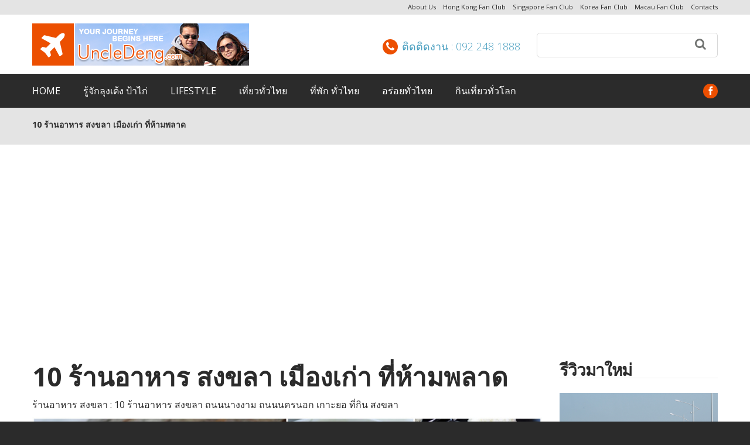

--- FILE ---
content_type: text/html; charset=UTF-8
request_url: https://www.uncledeng.com/portfolio-view/%E0%B8%A3%E0%B9%89%E0%B8%B2%E0%B8%99%E0%B8%AD%E0%B8%B2%E0%B8%AB%E0%B8%B2%E0%B8%A3_%E0%B8%AA%E0%B8%87%E0%B8%82%E0%B8%A5%E0%B8%B2_10/
body_size: 24320
content:
<!DOCTYPE html>
<!--[if lt IE 7 ]><html class="ie ie6" lang="en-US" xmlns:og="http://opengraphprotocol.org/schema/" xmlns:fb="http://www.facebook.com/2008/fbml"> <![endif]-->
<!--[if IE 7 ]><html class="ie ie7" lang="en-US" xmlns:og="http://opengraphprotocol.org/schema/" xmlns:fb="http://www.facebook.com/2008/fbml"> <![endif]-->
<!--[if IE 8 ]><html class="ie ie8" lang="en-US" xmlns:og="http://opengraphprotocol.org/schema/" xmlns:fb="http://www.facebook.com/2008/fbml"> <![endif]-->
<!--[if IE 9 ]><html class="ie ie9" lang="en-US" xmlns:og="http://opengraphprotocol.org/schema/" xmlns:fb="http://www.facebook.com/2008/fbml"> <![endif]-->
<!--[if (gt IE 9)|!(IE)]><!--><html lang="en-US" xmlns:og="http://opengraphprotocol.org/schema/" xmlns:fb="http://www.facebook.com/2008/fbml"> <!--<![endif]-->
<head>
	<title>10 ร้านอาหาร สงขลา เมืองเก่า ที่ห้ามพลาด - รีวิว by ลุงเด้ง ป้าไก่</title>
	<meta name="description" content="10 ร้านอาหาร สงขลา เมืองเก่า ที่ห้ามพลาด - รีวิว by ลุงเด้ง ป้าไก่ | " />
	<meta charset="UTF-8" />
	<meta name="viewport" content="width=device-width, initial-scale=1.0">
	<meta name="OMG-Verify-V1" content="1031873-424cd150-840d-4f03-a256-7e2a6f8a782e" />
	<link rel="profile" href="//gmpg.org/xfn/11" />
		<link rel="icon" href="https://www.uncledeng.com/wp-content/themes/theme51127/favicon.ico" type="image/x-icon" />
		<link rel="pingback" href="https://www.uncledeng.com/xmlrpc.php" />
	<link rel="alternate" type="application/rss+xml" title="รีวิว by ลุงเด้ง ป้าไก่" href="https://www.uncledeng.com/feed/" />
	<link rel="alternate" type="application/atom+xml" title="รีวิว by ลุงเด้ง ป้าไก่" href="https://www.uncledeng.com/feed/atom/" />
	<link rel="stylesheet" type="text/css" media="all" href="https://www.uncledeng.com/wp-content/themes/theme51127/bootstrap/css/bootstrap.css" />
	<link rel="stylesheet" type="text/css" media="all" href="https://www.uncledeng.com/wp-content/themes/theme51127/bootstrap/css/responsive.css" />
	<link rel="stylesheet" type="text/css" media="all" href="https://www.uncledeng.com/wp-content/themes/CherryFramework/css/camera.css" />
	<link rel="stylesheet" type="text/css" media="all" href="https://www.uncledeng.com/wp-content/themes/theme51127/style.css" />
	<meta name='robots' content='index, follow, max-image-preview:large, max-snippet:-1, max-video-preview:-1' />

	<!-- This site is optimized with the Yoast SEO Premium plugin v16.3 (Yoast SEO v18.0) - https://yoast.com/wordpress/plugins/seo/ -->
	<meta name="description" content="ร้านอาหาร สงขลา เมืองเก่า ถนนนางงาม ถนนนครนอก ถนนพัทลุง ร้านตากอากาศ Good Mountain เกาะยอ เกียดฟั่ง ข้าวสตู เจ้นิ ข้าวต้มปลา ที่กิน สงขลา" />
	<link rel="canonical" href="https://www.uncledeng.com/portfolio-view/ร้านอาหาร_สงขลา_10/" />
	<meta property="og:locale" content="en_US" />
	<meta property="og:type" content="article" />
	<meta property="og:title" content="10 ร้านอาหาร สงขลา เมืองเก่า ที่ห้ามพลาด - รีวิว by ลุงเด้ง ป้าไก่" />
	<meta property="og:description" content="ร้านอาหาร สงขลา เมืองเก่า ถนนนางงาม ถนนนครนอก ถนนพัทลุง ร้านตากอากาศ Good Mountain เกาะยอ เกียดฟั่ง ข้าวสตู เจ้นิ ข้าวต้มปลา ที่กิน สงขลา" />
	<meta property="og:url" content="https://www.uncledeng.com/portfolio-view/ร้านอาหาร_สงขลา_10/" />
	<meta property="og:site_name" content="รีวิว by ลุงเด้ง ป้าไก่" />
	<meta property="article:modified_time" content="2022-03-17T11:55:26+00:00" />
	<meta property="og:image" content="https://www.uncledeng.com/wp-content/uploads/2020/09/top-10-Food-Songkhla-49.jpg" />
	<meta property="og:image:width" content="1200" />
	<meta property="og:image:height" content="800" />
	<meta property="og:image:type" content="image/jpeg" />
	<meta name="twitter:card" content="summary_large_image" />
	<meta name="twitter:label1" content="Est. reading time" />
	<meta name="twitter:data1" content="1 minute" />
	<script type="application/ld+json" class="yoast-schema-graph">{"@context":"https://schema.org","@graph":[{"@type":["Person","Organization"],"@id":"https://www.uncledeng.com/#/schema/person/4fe08f4f49cba3a5a07dda24cb574b83","name":"uncledeng","image":{"@type":"ImageObject","@id":"https://www.uncledeng.com/#personlogo","inLanguage":"en-US","url":"https://secure.gravatar.com/avatar/29d079366004f85599e737d897098b6d?s=96&d=mm&r=g","contentUrl":"https://secure.gravatar.com/avatar/29d079366004f85599e737d897098b6d?s=96&d=mm&r=g","caption":"uncledeng"},"logo":{"@id":"https://www.uncledeng.com/#personlogo"}},{"@type":"WebSite","@id":"https://www.uncledeng.com/#website","url":"https://www.uncledeng.com/","name":"ลุงเด้ง ป้าไก่","description":"","publisher":{"@id":"https://www.uncledeng.com/#/schema/person/4fe08f4f49cba3a5a07dda24cb574b83"},"potentialAction":[{"@type":"SearchAction","target":{"@type":"EntryPoint","urlTemplate":"https://www.uncledeng.com/?s={search_term_string}"},"query-input":"required name=search_term_string"}],"inLanguage":"en-US"},{"@type":"ImageObject","@id":"https://www.uncledeng.com/portfolio-view/%e0%b8%a3%e0%b9%89%e0%b8%b2%e0%b8%99%e0%b8%ad%e0%b8%b2%e0%b8%ab%e0%b8%b2%e0%b8%a3_%e0%b8%aa%e0%b8%87%e0%b8%82%e0%b8%a5%e0%b8%b2_10/#primaryimage","inLanguage":"en-US","url":"https://www.uncledeng.com/wp-content/uploads/2020/09/top-10-Food-Songkhla-49.jpg","contentUrl":"https://www.uncledeng.com/wp-content/uploads/2020/09/top-10-Food-Songkhla-49.jpg","width":1200,"height":800},{"@type":"WebPage","@id":"https://www.uncledeng.com/portfolio-view/%e0%b8%a3%e0%b9%89%e0%b8%b2%e0%b8%99%e0%b8%ad%e0%b8%b2%e0%b8%ab%e0%b8%b2%e0%b8%a3_%e0%b8%aa%e0%b8%87%e0%b8%82%e0%b8%a5%e0%b8%b2_10/#webpage","url":"https://www.uncledeng.com/portfolio-view/%e0%b8%a3%e0%b9%89%e0%b8%b2%e0%b8%99%e0%b8%ad%e0%b8%b2%e0%b8%ab%e0%b8%b2%e0%b8%a3_%e0%b8%aa%e0%b8%87%e0%b8%82%e0%b8%a5%e0%b8%b2_10/","name":"10 ร้านอาหาร สงขลา เมืองเก่า ที่ห้ามพลาด - รีวิว by ลุงเด้ง ป้าไก่","isPartOf":{"@id":"https://www.uncledeng.com/#website"},"primaryImageOfPage":{"@id":"https://www.uncledeng.com/portfolio-view/%e0%b8%a3%e0%b9%89%e0%b8%b2%e0%b8%99%e0%b8%ad%e0%b8%b2%e0%b8%ab%e0%b8%b2%e0%b8%a3_%e0%b8%aa%e0%b8%87%e0%b8%82%e0%b8%a5%e0%b8%b2_10/#primaryimage"},"datePublished":"2020-09-05T09:47:07+00:00","dateModified":"2022-03-17T11:55:26+00:00","description":"ร้านอาหาร สงขลา เมืองเก่า ถนนนางงาม ถนนนครนอก ถนนพัทลุง ร้านตากอากาศ Good Mountain เกาะยอ เกียดฟั่ง ข้าวสตู เจ้นิ ข้าวต้มปลา ที่กิน สงขลา","breadcrumb":{"@id":"https://www.uncledeng.com/portfolio-view/%e0%b8%a3%e0%b9%89%e0%b8%b2%e0%b8%99%e0%b8%ad%e0%b8%b2%e0%b8%ab%e0%b8%b2%e0%b8%a3_%e0%b8%aa%e0%b8%87%e0%b8%82%e0%b8%a5%e0%b8%b2_10/#breadcrumb"},"inLanguage":"en-US","potentialAction":[{"@type":"ReadAction","target":["https://www.uncledeng.com/portfolio-view/%e0%b8%a3%e0%b9%89%e0%b8%b2%e0%b8%99%e0%b8%ad%e0%b8%b2%e0%b8%ab%e0%b8%b2%e0%b8%a3_%e0%b8%aa%e0%b8%87%e0%b8%82%e0%b8%a5%e0%b8%b2_10/"]}]},{"@type":"BreadcrumbList","@id":"https://www.uncledeng.com/portfolio-view/%e0%b8%a3%e0%b9%89%e0%b8%b2%e0%b8%99%e0%b8%ad%e0%b8%b2%e0%b8%ab%e0%b8%b2%e0%b8%a3_%e0%b8%aa%e0%b8%87%e0%b8%82%e0%b8%a5%e0%b8%b2_10/#breadcrumb","itemListElement":[{"@type":"ListItem","position":1,"name":"Home","item":"https://www.uncledeng.com/"},{"@type":"ListItem","position":2,"name":"10 ร้านอาหาร สงขลา เมืองเก่า ที่ห้ามพลาด"}]}]}</script>
	<!-- / Yoast SEO Premium plugin. -->


<link rel='dns-prefetch' href='//maps.googleapis.com' />
<link rel='dns-prefetch' href='//www.google.com' />
<link rel='dns-prefetch' href='//netdna.bootstrapcdn.com' />
<link rel='dns-prefetch' href='//fonts.googleapis.com' />
<link rel='dns-prefetch' href='//s.w.org' />
<link rel="alternate" type="application/rss+xml" title="รีวิว by ลุงเด้ง ป้าไก่ &raquo; Feed" href="https://www.uncledeng.com/feed/" />
		<script type="text/javascript">
			window._wpemojiSettings = {"baseUrl":"https:\/\/s.w.org\/images\/core\/emoji\/13.1.0\/72x72\/","ext":".png","svgUrl":"https:\/\/s.w.org\/images\/core\/emoji\/13.1.0\/svg\/","svgExt":".svg","source":{"concatemoji":"https:\/\/www.uncledeng.com\/wp-includes\/js\/wp-emoji-release.min.js?ver=5.8.12"}};
			!function(e,a,t){var n,r,o,i=a.createElement("canvas"),p=i.getContext&&i.getContext("2d");function s(e,t){var a=String.fromCharCode;p.clearRect(0,0,i.width,i.height),p.fillText(a.apply(this,e),0,0);e=i.toDataURL();return p.clearRect(0,0,i.width,i.height),p.fillText(a.apply(this,t),0,0),e===i.toDataURL()}function c(e){var t=a.createElement("script");t.src=e,t.defer=t.type="text/javascript",a.getElementsByTagName("head")[0].appendChild(t)}for(o=Array("flag","emoji"),t.supports={everything:!0,everythingExceptFlag:!0},r=0;r<o.length;r++)t.supports[o[r]]=function(e){if(!p||!p.fillText)return!1;switch(p.textBaseline="top",p.font="600 32px Arial",e){case"flag":return s([127987,65039,8205,9895,65039],[127987,65039,8203,9895,65039])?!1:!s([55356,56826,55356,56819],[55356,56826,8203,55356,56819])&&!s([55356,57332,56128,56423,56128,56418,56128,56421,56128,56430,56128,56423,56128,56447],[55356,57332,8203,56128,56423,8203,56128,56418,8203,56128,56421,8203,56128,56430,8203,56128,56423,8203,56128,56447]);case"emoji":return!s([10084,65039,8205,55357,56613],[10084,65039,8203,55357,56613])}return!1}(o[r]),t.supports.everything=t.supports.everything&&t.supports[o[r]],"flag"!==o[r]&&(t.supports.everythingExceptFlag=t.supports.everythingExceptFlag&&t.supports[o[r]]);t.supports.everythingExceptFlag=t.supports.everythingExceptFlag&&!t.supports.flag,t.DOMReady=!1,t.readyCallback=function(){t.DOMReady=!0},t.supports.everything||(n=function(){t.readyCallback()},a.addEventListener?(a.addEventListener("DOMContentLoaded",n,!1),e.addEventListener("load",n,!1)):(e.attachEvent("onload",n),a.attachEvent("onreadystatechange",function(){"complete"===a.readyState&&t.readyCallback()})),(n=t.source||{}).concatemoji?c(n.concatemoji):n.wpemoji&&n.twemoji&&(c(n.twemoji),c(n.wpemoji)))}(window,document,window._wpemojiSettings);
		</script>
		<style type="text/css">
img.wp-smiley,
img.emoji {
	display: inline !important;
	border: none !important;
	box-shadow: none !important;
	height: 1em !important;
	width: 1em !important;
	margin: 0 .07em !important;
	vertical-align: -0.1em !important;
	background: none !important;
	padding: 0 !important;
}
</style>
	<link rel='stylesheet' id='flexslider-css'  href='https://www.uncledeng.com/wp-content/plugins/cherry-plugin/lib/js/FlexSlider/flexslider.css?ver=2.2.0' type='text/css' media='all' />
<link rel='stylesheet' id='owl-carousel-css'  href='https://www.uncledeng.com/wp-content/plugins/cherry-plugin/lib/js/owl-carousel/owl.carousel.css?ver=1.24' type='text/css' media='all' />
<link rel='stylesheet' id='owl-theme-css'  href='https://www.uncledeng.com/wp-content/plugins/cherry-plugin/lib/js/owl-carousel/owl.theme.css?ver=1.24' type='text/css' media='all' />
<link rel='stylesheet' id='font-awesome-css'  href='//netdna.bootstrapcdn.com/font-awesome/3.2.1/css/font-awesome.css?ver=3.2.1' type='text/css' media='all' />
<link rel='stylesheet' id='cherry-plugin-css'  href='https://www.uncledeng.com/wp-content/plugins/cherry-plugin/includes/css/cherry-plugin.css?ver=1.2.8.2' type='text/css' media='all' />
<link rel='stylesheet' id='wp-block-library-css'  href='https://www.uncledeng.com/wp-includes/css/dist/block-library/style.min.css?ver=5.8.12' type='text/css' media='all' />
<link rel='stylesheet' id='cherry-lazy-load-css'  href='https://www.uncledeng.com/wp-content/plugins/cherry-lazy-load/css/lazy-load.css?ver=1.0' type='text/css' media='all' />
<link rel='stylesheet' id='contact-form-7-css'  href='https://www.uncledeng.com/wp-content/plugins/contact-form-7/includes/css/styles.css?ver=5.5.4' type='text/css' media='all' />
<link rel='stylesheet' id='theme51127-css'  href='https://www.uncledeng.com/wp-content/themes/theme51127/main-style.css' type='text/css' media='all' />
<link rel='stylesheet' id='magnific-popup-css'  href='https://www.uncledeng.com/wp-content/themes/CherryFramework/css/magnific-popup.css?ver=0.9.3' type='text/css' media='all' />
<link rel='stylesheet' id='options_typography_Open+Sans-css'  href='//fonts.googleapis.com/css?family=Open+Sans&#038;subset=latin' type='text/css' media='all' />
<link rel='stylesheet' id='options_typography_Lato-css'  href='//fonts.googleapis.com/css?family=Lato&#038;subset=latin' type='text/css' media='all' />
<script type='text/javascript' src='https://www.uncledeng.com/wp-content/themes/CherryFramework/js/jquery-1.7.2.min.js?ver=1.7.2' id='jquery-js'></script>
<script type='text/javascript' src='https://www.uncledeng.com/wp-content/plugins/cherry-plugin/lib/js/jquery.easing.1.3.js?ver=1.3' id='easing-js'></script>
<script type='text/javascript' src='https://www.uncledeng.com/wp-content/plugins/cherry-plugin/lib/js/elasti-carousel/jquery.elastislide.js?ver=1.2.8.2' id='elastislide-js'></script>
<script type='text/javascript' src='//maps.googleapis.com/maps/api/js?v=3&#038;signed_in=false&#038;key&#038;ver=5.8.12' id='googlemapapis-js'></script>
<script type='text/javascript' src='https://www.uncledeng.com/wp-content/themes/CherryFramework/js/jquery-migrate-1.2.1.min.js?ver=1.2.1' id='migrate-js'></script>
<script type='text/javascript' src='https://www.uncledeng.com/wp-includes/js/swfobject.js?ver=2.2-20120417' id='swfobject-js'></script>
<script type='text/javascript' src='https://www.uncledeng.com/wp-content/themes/CherryFramework/js/modernizr.js?ver=2.0.6' id='modernizr-js'></script>
<script type='text/javascript' src='https://www.uncledeng.com/wp-content/themes/CherryFramework/js/jflickrfeed.js?ver=1.0' id='jflickrfeed-js'></script>
<script type='text/javascript' src='https://www.uncledeng.com/wp-content/themes/CherryFramework/js/custom.js?ver=1.0' id='custom-js'></script>
<script type='text/javascript' src='https://www.uncledeng.com/wp-content/themes/CherryFramework/bootstrap/js/bootstrap.min.js?ver=2.3.0' id='bootstrap-js'></script>
<link rel="https://api.w.org/" href="https://www.uncledeng.com/wp-json/" /><link rel="EditURI" type="application/rsd+xml" title="RSD" href="https://www.uncledeng.com/xmlrpc.php?rsd" />
<link rel="wlwmanifest" type="application/wlwmanifest+xml" href="https://www.uncledeng.com/wp-includes/wlwmanifest.xml" /> 
<link rel='shortlink' href='https://www.uncledeng.com/?p=26848' />
<link rel="alternate" type="application/json+oembed" href="https://www.uncledeng.com/wp-json/oembed/1.0/embed?url=https%3A%2F%2Fwww.uncledeng.com%2Fportfolio-view%2F%25e0%25b8%25a3%25e0%25b9%2589%25e0%25b8%25b2%25e0%25b8%2599%25e0%25b8%25ad%25e0%25b8%25b2%25e0%25b8%25ab%25e0%25b8%25b2%25e0%25b8%25a3_%25e0%25b8%25aa%25e0%25b8%2587%25e0%25b8%2582%25e0%25b8%25a5%25e0%25b8%25b2_10%2F" />
<link rel="alternate" type="text/xml+oembed" href="https://www.uncledeng.com/wp-json/oembed/1.0/embed?url=https%3A%2F%2Fwww.uncledeng.com%2Fportfolio-view%2F%25e0%25b8%25a3%25e0%25b9%2589%25e0%25b8%25b2%25e0%25b8%2599%25e0%25b8%25ad%25e0%25b8%25b2%25e0%25b8%25ab%25e0%25b8%25b2%25e0%25b8%25a3_%25e0%25b8%25aa%25e0%25b8%2587%25e0%25b8%2582%25e0%25b8%25a5%25e0%25b8%25b2_10%2F&#038;format=xml" />
<script>
 var system_folder = 'https://www.uncledeng.com/wp-content/themes/CherryFramework/admin/data_management/',
	 CHILD_URL ='https://www.uncledeng.com/wp-content/themes/theme51127',
	 PARENT_URL = 'https://www.uncledeng.com/wp-content/themes/CherryFramework', 
	 CURRENT_THEME = 'theme51127'</script>
<style type='text/css'>
body { background-color:#2b2b2b }

</style>
<!-- Meta Pixel Code -->
<script type='text/javascript'>
!function(f,b,e,v,n,t,s){if(f.fbq)return;n=f.fbq=function(){n.callMethod?
n.callMethod.apply(n,arguments):n.queue.push(arguments)};if(!f._fbq)f._fbq=n;
n.push=n;n.loaded=!0;n.version='2.0';n.queue=[];t=b.createElement(e);t.async=!0;
t.src=v;s=b.getElementsByTagName(e)[0];s.parentNode.insertBefore(t,s)}(window,
document,'script','https://connect.facebook.net/en_US/fbevents.js');
</script>
<!-- End Meta Pixel Code -->
<script type='text/javascript'>
  fbq('init', '2553492258038349', {}, {
    "agent": "wordpress-5.8.12-3.0.8"
});
  </script><script type='text/javascript'>
  fbq('track', 'PageView', []);
  </script>
<!-- Meta Pixel Code -->
<noscript>
<img height="1" width="1" style="display:none" alt="fbpx"
src="https://www.facebook.com/tr?id=2553492258038349&ev=PageView&noscript=1" />
</noscript>
<!-- End Meta Pixel Code -->

<style type='text/css'>
h1 { font: normal 25px/35px Kanit', sans-serif;  color:#2b2b2b; }
h2 { font: normal 25px/43px Kanit', sans-serif;  color:#2b2b2b; }
h3 { font: normal 19px/24px Kanit', sans-serif;  color:#2b2b2b; }
h4 { font: normal 14px/20px Kanit', sans-serif;  color:#2b2b2b; }
h5 { font: normal 12px/18px Kanit', sans-serif;  color:#2b2b2b; }
h6 { font: normal 12px/18px Kanit', sans-serif;  color:#2b2b2b; }
body { font-weight: normal;}
.logo_h__txt, .logo_link { font: normal 40px/48px Lato;  color:#e94e1b; }
.sf-menu > li > a { font: normal 18px/23px Open Sans;  color:#FFFFFF; }
.nav.footer-nav a { font: normal 12px/18px Open Sans;  color:#898989; }
</style>
		<!--[if lt IE 8]>
	<div style=' clear: both; text-align:center; position: relative;'>
		<a href="http://www.microsoft.com/windows/internet-explorer/default.aspx?ocid=ie6_countdown_bannercode"><img src="http://storage.ie6countdown.com/assets/100/images/banners/warning_bar_0000_us.jpg" border="0" alt="" /></a>
	</div>
	<![endif]-->
	<!--[if gte IE 9]><!-->
		<script src="https://www.uncledeng.com/wp-content/themes/CherryFramework/js/jquery.mobile.customized.min.js" type="text/javascript"></script>
		<script type="text/javascript">
			jQuery(function(){
				jQuery('.sf-menu').mobileMenu({defaultText: "Navigate to..."});
			});
		</script>
	<!--<![endif]-->
	<script type="text/javascript">
		// Init navigation menu
		jQuery(function(){
		// main navigation init
			jQuery('ul.sf-menu').superfish({
				delay: 1000, // the delay in milliseconds that the mouse can remain outside a sub-menu without it closing
				animation: {
					opacity: "show",
					height: "show"
				}, // used to animate the sub-menu open
				speed: "normal", // animation speed
				autoArrows: false, // generation of arrow mark-up (for submenu)
				disableHI: true // to disable hoverIntent detection
			});

		//Zoom fix
		//IPad/IPhone
			var viewportmeta = document.querySelector && document.querySelector('meta[name="viewport"]'),
				ua = navigator.userAgent,
				gestureStart = function () {
					viewportmeta.content = "width=device-width, minimum-scale=0.25, maximum-scale=1.6, initial-scale=1.0";
				},
				scaleFix = function () {
					if (viewportmeta && /iPhone|iPad/.test(ua) && !/Opera Mini/.test(ua)) {
						viewportmeta.content = "width=device-width, minimum-scale=1.0, maximum-scale=1.0";
						document.addEventListener("gesturestart", gestureStart, false);
					}
				};
			scaleFix();
		})
	</script>
	
	<!-- stick up menu -->
	<script type="text/javascript">
		jQuery(document).ready(function(){
			if(!device.mobile() && !device.tablet()){
				jQuery('.bottom-row').tmStickUp({
					correctionSelector: jQuery('#wpadminbar')
				,	listenSelector: jQuery('.listenSelector')
				,	active: true				,   pseudo: true				});
			}
		})
	</script>
	
	
	<!-- <script data-ad-client="ca-pub-6290533213761574" async src="https://pagead2.googlesyndication.com/pagead/js/adsbygoogle.js"></script>-->
	
	<!-- CODE Anchor OFF -->
	<script async src="https://pagead2.googlesyndication.com/pagead/js/adsbygoogle.js"></script>
<script>
  (adsbygoogle = window.adsbygoogle || []).push({
    google_ad_client: "ca-pub-6290533213761574",
    enable_page_level_ads: true,
    overlays: {bottom: true}
  });
</script>


</head>

<body class="portfolio-template-default single single-portfolio postid-26848">

<script type="application/javascript"> 
(function(w,d,p,c){var r='ptag',o='script',s=function(u){var a=d.createElement(o), 
m=d.getElementsByTagName(o)[0];a.async=1;a.src=u;m.parentNode.insertBefore(a,m);}; 
w[r]=w[r]||function(){(w[r].q = w[r].q || []).push(arguments)};s(p);s(c);}) 
(window, document, '//tag.adbro.me/tags/ptag.js', '//tag.adbro.me/configs/ddgwiemk.js'); 
</script>



<!-- analytics-->
<!-- Google tag (gtag.js) -->
<script async src="https://www.googletagmanager.com/gtag/js?id=UA-66861601-1"></script>
<script>
  window.dataLayer = window.dataLayer || [];
  function gtag(){dataLayer.push(arguments);}
  gtag('js', new Date());

  gtag('config', 'UA-66861601-1');
</script>

<!-- analytics G4-->
<!-- Google tag (gtag.js) -->
<script async src="https://www.googletagmanager.com/gtag/js?id=G-PQQEFW4MHL"></script>
<script>
  window.dataLayer = window.dataLayer || [];
  function gtag(){dataLayer.push(arguments);}
  gtag('js', new Date());

  gtag('config', 'G-PQQEFW4MHL');
</script>



	<div id="motopress-main" class="main-holder">
		<!--Begin #motopress-main-->
		<header class="motopress-wrapper header">
			<div class="container">
				<div class="row">
					<div class="span12" data-motopress-wrapper-file="wrapper/wrapper-header.php" data-motopress-wrapper-type="header" data-motopress-id="6970127cbaa52">
						<div class="top-row">
	<div class="container">
		<div class="row">
			<div class="span12" data-motopress-type="static" data-motopress-static-file="static/static-extra-nav.php">
				<!-- BEGIN SERVICES NAVIGATION -->
<nav class="nav nav__extra"><ul id="menu-extra-menu" class="menu"><li id="menu-item-5175" class="menu-item menu-item-type-post_type menu-item-object-page menu-item-5175"><a href="https://www.uncledeng.com/about-us-2/">About Us</a></li>
<li id="menu-item-5177" class="menu-item menu-item-type-custom menu-item-object-custom menu-item-5177"><a href="https://www.hongkongfanclub.com/">Hong Kong Fan Club</a></li>
<li id="menu-item-5178" class="menu-item menu-item-type-custom menu-item-object-custom menu-item-5178"><a href="https://www.singaporefanclub.com/">Singapore Fan Club</a></li>
<li id="menu-item-5179" class="menu-item menu-item-type-custom menu-item-object-custom menu-item-5179"><a href="https://www.koreafanclub.com/">Korea Fan Club</a></li>
<li id="menu-item-5180" class="menu-item menu-item-type-custom menu-item-object-custom menu-item-5180"><a href="http://www.macaufanclub.com/">Macau Fan Club</a></li>
<li id="menu-item-5176" class="menu-item menu-item-type-post_type menu-item-object-page menu-item-5176"><a href="https://www.uncledeng.com/contacts/">Contacts</a></li>
</ul></nav><!-- END EXTRA NAVIGATION -->			</div>
		</div>
	</div>
</div>
<div class="middle-row">
	<div class="container">
		<div class="row">
			<div class="span4" data-motopress-type="static" data-motopress-static-file="static/static-logo.php">
				<!-- BEGIN LOGO -->
<div class="logo pull-left">
									<a href="https://www.uncledeng.com/" class="logo_h logo_h__img"><img src="https://www.uncledeng.com/wp-content/uploads/2016/03/logo-1.png" alt="รีวิว by ลุงเด้ง ป้าไก่" title=""></a>
				</div>
<!-- END LOGO -->			</div>
			<div class="span8">				
				<div class="hidden-phone" data-motopress-type="static" data-motopress-static-file="static/static-search.php">
					<!-- BEGIN SEARCH FORM -->
	<div class="search-form search-form__h hidden-phone pull-right">
		<form id="search-header" class="navbar-form" method="get" action="https://www.uncledeng.com/" accept-charset="utf-8">
			<input type="text" name="s" value="" class="search-form_it">
			<button type="submit" class="search-form_is">
				<i class="icon-search"></i>
			</button>
		</form>
	</div>
<!-- END SEARCH FORM -->				</div>			
				<div data-motopress-type="static" data-motopress-static-file="static/static-phone.php">
						<a href="tel:ติดติดงาน : 092 248 1888" class="phone"><i class="icon-phone"></i>ติดติดงาน : 092 248 1888</a>
				</div>	
			</div>
		</div>
	</div>
</div>
<div class="bottom-row">
	<div class="container">
		<div class="row">
			<div class="span9" data-motopress-type="static" data-motopress-static-file="static/static-nav.php">
				<!-- BEGIN MAIN NAVIGATION -->
<nav class="nav nav__primary clearfix">
<ul id="topnav" class="sf-menu"><li id="menu-item-5136" class="menu-item menu-item-type-post_type menu-item-object-page menu-item-home"><a href="https://www.uncledeng.com/">Home</a></li>
<li id="menu-item-2515" class="menu-item menu-item-type-post_type menu-item-object-page"><a href="https://www.uncledeng.com/uncle_deng_auntie_kai/">รู้จักลุงเด้ง ป้าไก่</a></li>
<li id="menu-item-2516" class="menu-item menu-item-type-post_type menu-item-object-page"><a href="https://www.uncledeng.com/lifestyle/">lifestyle</a></li>
<li id="menu-item-2513" class="menu-item menu-item-type-post_type menu-item-object-page menu-item-has-children"><a href="https://www.uncledeng.com/thailand_travel/">เที่ยวทั่วไทย</a>
<ul class="sub-menu">
	<li id="menu-item-7260" class="menu-item menu-item-type-post_type menu-item-object-page"><a href="https://www.uncledeng.com/travel360/">เที่ยว 360 องศา</a></li>
	<li id="menu-item-2519" class="menu-item menu-item-type-post_type menu-item-object-page menu-item-has-children"><a href="https://www.uncledeng.com/thailand_travel/thailand_bangkok/">เที่ยวกรุงเทพ…กันเถอะ</a>
	<ul class="sub-menu">
		<li id="menu-item-2587" class="menu-item menu-item-type-post_type menu-item-object-page"><a href="https://www.uncledeng.com/thailand_travel/thailand_bangkok/thailand_bangkok_attraction/">เที่ยวเมืองกรุง</a></li>
		<li id="menu-item-6300" class="menu-item menu-item-type-post_type menu-item-object-page"><a href="https://www.uncledeng.com/thailand_travel/thailand_bangkok/thailand_bangkok_restaurant/">อร่อยเมืองกรุง</a></li>
		<li id="menu-item-2585" class="menu-item menu-item-type-post_type menu-item-object-page"><a href="https://www.uncledeng.com/thailand_travel/thailand_bangkok/thailand_bangkok_hotel/">ที่พักเมืองกรุง</a></li>
	</ul>
</li>
	<li id="menu-item-8759" class="menu-item menu-item-type-post_type menu-item-object-page"><a href="https://www.uncledeng.com/thailand_travel/thailand_ayutthaya/">เที่ยวอยุธยา…เมืองเก่า</a></li>
	<li id="menu-item-7507" class="menu-item menu-item-type-post_type menu-item-object-page menu-item-has-children"><a href="https://www.uncledeng.com/thailand_travel/chiang_mai/">เที่ยวเชียงใหม่…กันเต๊อะ</a>
	<ul class="sub-menu">
		<li id="menu-item-10914" class="menu-item menu-item-type-post_type menu-item-object-page"><a href="https://www.uncledeng.com/thailand_travel/chiang_mai/thailand_chiang_mai_hotel/">ที่พักเชียงใหม่</a></li>
		<li id="menu-item-10911" class="menu-item menu-item-type-post_type menu-item-object-page"><a href="https://www.uncledeng.com/p_th_dining/thailand_chiang-mai_restaurant/">อร่อยเชียงใหม่</a></li>
	</ul>
</li>
	<li id="menu-item-2584" class="menu-item menu-item-type-post_type menu-item-object-page menu-item-has-children"><a href="https://www.uncledeng.com/thailand_travel/thailand_nan/">เที่ยวน่าน…อย่ารอนาน</a>
	<ul class="sub-menu">
		<li id="menu-item-2591" class="menu-item menu-item-type-post_type menu-item-object-page"><a href="https://www.uncledeng.com/thailand_travel/thailand_nan/thailand_nan_attraction/">เที่ยวเมืองน่าน</a></li>
		<li id="menu-item-2590" class="menu-item menu-item-type-post_type menu-item-object-page"><a href="https://www.uncledeng.com/thailand_travel/thailand_nan/thailand_nan_restaurant/">อร่อยเมืองน่าน</a></li>
		<li id="menu-item-2588" class="menu-item menu-item-type-post_type menu-item-object-page"><a href="https://www.uncledeng.com/thailand_travel/thailand_nan/thailand_nan_hotel/">ที่พักเมืองน่าน</a></li>
		<li id="menu-item-2589" class="menu-item menu-item-type-post_type menu-item-object-page"><a href="https://www.uncledeng.com/thailand_travel/thailand_nan/%e0%b8%9a%e0%b8%b4%e0%b8%99%e0%b9%84%e0%b8%9b%e0%b8%99%e0%b9%88%e0%b8%b2%e0%b8%99/">บินไปน่าน</a></li>
	</ul>
</li>
	<li id="menu-item-2583" class="menu-item menu-item-type-post_type menu-item-object-page menu-item-has-children"><a href="https://www.uncledeng.com/thailand_travel/thailand_pattaya/">เที่ยวชลบุรี พัทยา สัตหีบ เกาะเสม็ด</a>
	<ul class="sub-menu">
		<li id="menu-item-7690" class="menu-item menu-item-type-post_type menu-item-object-page"><a href="https://www.uncledeng.com/thailand_travel/thailand_pattaya/thailand_pattaya_hotel/">ที่พักชลบุรี พัทยา ระยอง</a></li>
		<li id="menu-item-7687" class="menu-item menu-item-type-post_type menu-item-object-page"><a href="https://www.uncledeng.com/p_th_dining/thailand_pattaya_restaurant/">อร่อยชลบุรี พัทยา ระยอง</a></li>
	</ul>
</li>
	<li id="menu-item-2582" class="menu-item menu-item-type-post_type menu-item-object-page"><a href="https://www.uncledeng.com/thailand_travel/thailand_hunhin/">เที่ยวหัวหิน ชะอำ ปราณบุรี</a></li>
	<li id="menu-item-26615" class="menu-item menu-item-type-post_type menu-item-object-page menu-item-has-children"><a href="https://www.uncledeng.com/thailand_travel/thailand_western/">เที่ยว ภาคตะวันตก</a>
	<ul class="sub-menu">
		<li id="menu-item-26632" class="menu-item menu-item-type-post_type menu-item-object-page menu-item-has-children"><a href="https://www.uncledeng.com/%e0%b8%81%e0%b8%b2%e0%b8%8d%e0%b8%88%e0%b8%99%e0%b8%9a%e0%b8%b8%e0%b8%a3%e0%b8%b5-kanchanaburi/">กาญจนบุรี : Kanchanaburi</a>
		<ul class="sub-menu">
			<li id="menu-item-26627" class="menu-item menu-item-type-post_type menu-item-object-page"><a href="https://www.uncledeng.com/%e0%b8%81%e0%b8%b2%e0%b8%8d%e0%b8%88%e0%b8%99%e0%b8%9a%e0%b8%b8%e0%b8%a3%e0%b8%b5-kanchanaburi/%e0%b8%97%e0%b8%b5%e0%b9%88%e0%b9%80%e0%b8%97%e0%b8%b5%e0%b9%88%e0%b8%a2%e0%b8%a7-%e0%b8%81%e0%b8%b2%e0%b8%8d%e0%b8%88%e0%b8%99%e0%b8%9a%e0%b8%b8%e0%b8%a3%e0%b8%b5/">ที่เที่ยว กาญจนบุรี</a></li>
			<li id="menu-item-26626" class="menu-item menu-item-type-post_type menu-item-object-page"><a href="https://www.uncledeng.com/%e0%b8%81%e0%b8%b2%e0%b8%8d%e0%b8%88%e0%b8%99%e0%b8%9a%e0%b8%b8%e0%b8%a3%e0%b8%b5-kanchanaburi/%e0%b8%a3%e0%b9%89%e0%b8%b2%e0%b8%99%e0%b8%ad%e0%b8%b2%e0%b8%ab%e0%b8%b2%e0%b8%a3-%e0%b8%81%e0%b8%b2%e0%b8%8d%e0%b8%88%e0%b8%99%e0%b8%9a%e0%b8%b8%e0%b8%a3%e0%b8%b5/">ร้านอาหาร กาญจนบุรี</a></li>
			<li id="menu-item-26625" class="menu-item menu-item-type-post_type menu-item-object-page"><a href="https://www.uncledeng.com/%e0%b8%81%e0%b8%b2%e0%b8%8d%e0%b8%88%e0%b8%99%e0%b8%9a%e0%b8%b8%e0%b8%a3%e0%b8%b5-kanchanaburi/%e0%b8%97%e0%b8%b5%e0%b9%88%e0%b8%9e%e0%b8%b1%e0%b8%81-%e0%b8%81%e0%b8%b2%e0%b8%8d%e0%b8%88%e0%b8%99%e0%b8%9a%e0%b8%b8%e0%b8%a3%e0%b8%b5/">ที่พัก กาญจนบุรี</a></li>
		</ul>
</li>
	</ul>
</li>
	<li id="menu-item-26597" class="menu-item menu-item-type-post_type menu-item-object-page menu-item-has-children"><a href="https://www.uncledeng.com/thailand_travel/thailand_southern/">เที่ยวภาคใต้</a>
	<ul class="sub-menu">
		<li id="menu-item-26608" class="menu-item menu-item-type-post_type menu-item-object-page menu-item-has-children"><a href="https://www.uncledeng.com/thailand_travel/thailand_southern/%e0%b8%a0%e0%b8%b9%e0%b9%80%e0%b8%81%e0%b9%87%e0%b8%95-phuket/">ภูเก็ต : Phuket</a>
		<ul class="sub-menu">
			<li id="menu-item-2581" class="menu-item menu-item-type-post_type menu-item-object-page"><a href="https://www.uncledeng.com/thailand_travel/thailand_phuket/">เที่ยว ภูเก็ต</a></li>
			<li id="menu-item-2593" class="menu-item menu-item-type-post_type menu-item-object-page"><a href="https://www.uncledeng.com/thailand_travel/thailand_phuket/thailand_phuket_restaurant/">ร้านอาหาร ภูเก็ต</a></li>
			<li id="menu-item-2592" class="menu-item menu-item-type-post_type menu-item-object-page"><a href="https://www.uncledeng.com/thailand_travel/thailand_phuket/thailand_phuket_hotel/">ที่พัก ภูเก็ต</a></li>
		</ul>
</li>
		<li id="menu-item-26611" class="menu-item menu-item-type-post_type menu-item-object-page menu-item-has-children"><a href="https://www.uncledeng.com/%e0%b8%aa%e0%b8%87%e0%b8%82%e0%b8%a5%e0%b8%b2_songkhla/">สงขลา : Songkhla</a>
		<ul class="sub-menu">
			<li id="menu-item-26598" class="menu-item menu-item-type-post_type menu-item-object-page"><a href="https://www.uncledeng.com/thailand_travel/thailand_southern/%e0%b9%80%e0%b8%97%e0%b8%b5%e0%b9%88%e0%b8%a2%e0%b8%a7_%e0%b8%aa%e0%b8%87%e0%b8%82%e0%b8%a5%e0%b8%b2/">เที่ยว สงขลา</a></li>
			<li id="menu-item-26604" class="menu-item menu-item-type-post_type menu-item-object-page"><a href="https://www.uncledeng.com/thailand_travel/thailand_southern/%e0%b9%80%e0%b8%97%e0%b8%b5%e0%b9%88%e0%b8%a2%e0%b8%a7_%e0%b8%aa%e0%b8%87%e0%b8%82%e0%b8%a5%e0%b8%b2/%e0%b8%97%e0%b8%b5%e0%b9%88%e0%b8%9e%e0%b8%b1%e0%b8%81_%e0%b8%aa%e0%b8%87%e0%b8%82%e0%b8%a5%e0%b8%b2/">ที่พัก สงขลา</a></li>
		</ul>
</li>
	</ul>
</li>
</ul>
</li>
<li id="menu-item-30161" class="menu-item menu-item-type-post_type menu-item-object-page"><a href="https://www.uncledeng.com/p_th_hotel/">ที่พัก ทั่วไทย</a></li>
<li id="menu-item-2568" class="menu-item menu-item-type-post_type menu-item-object-page"><a href="https://www.uncledeng.com/p_th_dining/">อร่อยทั่วไทย</a></li>
<li id="menu-item-2570" class="menu-item menu-item-type-post_type menu-item-object-page menu-item-has-children"><a href="https://www.uncledeng.com/world/">กินเที่ยวทั่วโลก</a>
<ul class="sub-menu">
	<li id="menu-item-9441" class="menu-item menu-item-type-post_type menu-item-object-page"><a href="https://www.uncledeng.com/world/cruises/">เรือสำราญ : Cruises</a></li>
	<li id="menu-item-10043" class="menu-item menu-item-type-post_type menu-item-object-page"><a href="https://www.uncledeng.com/world/australia/">ออสเตรเลีย : Australia</a></li>
	<li id="menu-item-2571" class="menu-item menu-item-type-post_type menu-item-object-page menu-item-has-children"><a href="https://www.uncledeng.com/world/japan/">ญี่ปุ่น : Japan</a>
	<ul class="sub-menu">
		<li id="menu-item-5192" class="menu-item menu-item-type-post_type menu-item-object-page"><a href="https://www.uncledeng.com/world/japan/%e0%b9%82%e0%b8%ad%e0%b8%8b%e0%b8%b2%e0%b8%81%e0%b9%89%e0%b8%b2/">รีวิว เที่ยวโอซาก้า ร้านอาหาร โอซาก้า</a></li>
		<li id="menu-item-2626" class="menu-item menu-item-type-post_type menu-item-object-page"><a href="https://www.uncledeng.com/world/japan/tokyo/">โตเกียว : Tokyo</a></li>
		<li id="menu-item-5193" class="menu-item menu-item-type-post_type menu-item-object-page"><a href="https://www.uncledeng.com/world/japan/kyoto/">เกียวโต : Kyoto</a></li>
	</ul>
</li>
	<li id="menu-item-2573" class="menu-item menu-item-type-post_type menu-item-object-page menu-item-has-children"><a href="https://www.uncledeng.com/world/south_korea/">เกาหลีใต้ : South Korea</a>
	<ul class="sub-menu">
		<li id="menu-item-6822" class="menu-item menu-item-type-post_type menu-item-object-page"><a href="https://www.uncledeng.com/world/south_korea/%e0%b8%aa%e0%b8%96%e0%b8%b2%e0%b8%99%e0%b8%97%e0%b8%b5%e0%b9%88%e0%b8%97%e0%b9%88%e0%b8%ad%e0%b8%87%e0%b9%80%e0%b8%97%e0%b8%b5%e0%b9%88%e0%b8%a2%e0%b8%a7-%e0%b9%80%e0%b8%81%e0%b8%b2%e0%b8%ab/">สถานที่ท่องเที่ยว – เกาหลีใต้</a></li>
		<li id="menu-item-2574" class="menu-item menu-item-type-post_type menu-item-object-page"><a href="https://www.uncledeng.com/world/south_korea/south_korea_restaurant/">ร้านอร่อย – เกาหลีใต้</a></li>
		<li id="menu-item-2575" class="menu-item menu-item-type-post_type menu-item-object-page"><a href="https://www.uncledeng.com/world/south_korea/south_korea_hotel/">โรงแรม – เกาหลีใต้</a></li>
	</ul>
</li>
	<li id="menu-item-2576" class="menu-item menu-item-type-post_type menu-item-object-page"><a href="https://www.uncledeng.com/world/taiwan/">เที่ยวไต้หวัน : Taiwan</a></li>
	<li id="menu-item-2572" class="menu-item menu-item-type-post_type menu-item-object-page menu-item-has-children"><a href="https://www.uncledeng.com/world/hong_kong/">ฮ่องกง : Hong Kong</a>
	<ul class="sub-menu">
		<li id="menu-item-6585" class="menu-item menu-item-type-post_type menu-item-object-page"><a href="https://www.uncledeng.com/world/hong_kong/%e0%b8%aa%e0%b8%96%e0%b8%b2%e0%b8%99%e0%b8%97%e0%b8%b5%e0%b9%88%e0%b8%97%e0%b9%88%e0%b8%ad%e0%b8%87%e0%b9%80%e0%b8%97%e0%b8%b5%e0%b9%88%e0%b8%a2%e0%b8%a7-%e0%b8%ae%e0%b9%88%e0%b8%ad%e0%b8%87/">สถานที่ท่องเที่ยว – ฮ่องกง</a></li>
		<li id="menu-item-6468" class="menu-item menu-item-type-post_type menu-item-object-page"><a href="https://www.uncledeng.com/world/hong_kong/hong_kong_restaurant/">ร้านอร่อย – ฮ่องกง</a></li>
		<li id="menu-item-6469" class="menu-item menu-item-type-post_type menu-item-object-page"><a href="https://www.uncledeng.com/world/hong_kong/hong_kong_hotel/">โรงแรม – ฮ่องกง</a></li>
	</ul>
</li>
	<li id="menu-item-2577" class="menu-item menu-item-type-post_type menu-item-object-page menu-item-has-children"><a href="https://www.uncledeng.com/world/singapore/">สิงคโปร์ : Singapore</a>
	<ul class="sub-menu">
		<li id="menu-item-7332" class="menu-item menu-item-type-post_type menu-item-object-page"><a href="https://www.uncledeng.com/world/singapore/singapore_attractions/">สถานที่ท่องเที่ยว – สิงคโปร์</a></li>
		<li id="menu-item-7333" class="menu-item menu-item-type-post_type menu-item-object-page"><a href="https://www.uncledeng.com/world/singapore/%e0%b8%a3%e0%b9%89%e0%b8%b2%e0%b8%99%e0%b8%ad%e0%b8%a3%e0%b9%88%e0%b8%ad%e0%b8%a2-%e0%b8%aa%e0%b8%b4%e0%b8%87%e0%b8%84%e0%b9%82%e0%b8%9b%e0%b8%a3%e0%b9%8c/">ร้านอร่อย – สิงคโปร์</a></li>
		<li id="menu-item-7334" class="menu-item menu-item-type-post_type menu-item-object-page"><a href="https://www.uncledeng.com/world/singapore/singapore_hotel/">โรงแรม – สิงคโปร์</a></li>
	</ul>
</li>
	<li id="menu-item-6087" class="menu-item menu-item-type-post_type menu-item-object-page"><a href="https://www.uncledeng.com/world/myanmar/">พม่า : Myanmar</a></li>
	<li id="menu-item-5864" class="menu-item menu-item-type-post_type menu-item-object-page"><a href="https://www.uncledeng.com/world/europe/">ยุโรป : Europe</a></li>
	<li id="menu-item-2569" class="menu-item menu-item-type-post_type menu-item-object-page"><a href="https://www.uncledeng.com/world/english_review/">English Review</a></li>
</ul>
</li>
</ul></nav><!-- END MAIN NAVIGATION -->			</div>
			<!-- Social Links -->
			<div class="span3 social-nets-wrapper" data-motopress-type="static" data-motopress-static-file="static/static-social-networks.php">
				<ul class="social">
	<li><a href="https://www.facebook.com/UncleDeng" title="facebook"><i class="icon-facebook"></i></a></li></ul>			</div>
			<!-- /Social Links -->
		</div>
	</div>
</div>
					</div>
				</div>
			</div>
		</header><div class="motopress-wrapper content-holder clearfix">
	<div class="container">
		<div class="row">
			<div class="span12" data-motopress-wrapper-file="single-portfolio.php" data-motopress-wrapper-type="content">
				<div class="row">
					<div class="span12" data-motopress-type="static" data-motopress-static-file="static/static-title.php">
						<section class="title-section">
	<h1 class="title-header">
					10 ร้านอาหาร สงขลา เมืองเก่า ที่ห้ามพลาด	</h1>
	</section><!-- .title-section -->
					</div>
				</div>
				<div id="content" class="row">
					<div class="span12" data-motopress-type="loop" data-motopress-loop-file="loop/loop-single-portfolio.php">
						
<!-- START CODE TOP BANNER AAA  -->
<div class="row" style="margin-bottom:20px;">

<div class="span12" style="text-align:center;">

<!-- START CODE ADS -->

<div class="row">

<div class="span12">
<script async src="//pagead2.googlesyndication.com/pagead/js/adsbygoogle.js"></script>
<!-- UncleDeng300X250 -->
<ins class="adsbygoogle"
     style="display:inline-block;width:300px;height:250px"
     data-ad-client="ca-pub-6290533213761574"
     data-ad-slot="1081375292"></ins>
<script>
(adsbygoogle = window.adsbygoogle || []).push({});
</script>
</div>

<!-- 

<div class="span4">
<a href="http://clk.omgt3.com/?AID=1031873&PID=10694&CRID=57189&WID=79557"><img src="http://track.omguk.com/bs/?CRID=57189&AID=1031873&PID=10694&WID=79557" border="0" width="300" height="250"></a>
</div>

<div class="span4">
<a href="http://track.omguk.com/?AID=1031873&PID=9819&CRID=102191&WID=79559" target="_blank"><img src="http://track.omguk.com/i/?CRID=102191&AID=1031873&PID=9819&WID=79559" border="0" width="300" height="250"></a>
</div>

<div class="span4">
<a href="https://www.trip.com/?curr=THB&language=EN&locale=en_us&Allianceid=1050356&SID=1780621&ouid=" target="_blank"><img src="https://www.uncledeng.com/wp-content/uploads/2019/06/ppup300.gif" border="0" width="300" height="250"></a>
</div>-->

</div><!-- END CODE ADS --> 


<!-- ADASIA 20 Feb - 30 Apr  -->

<script type="application/javascript" src="https://ced.sascdn.com/tag/2060/smart.js" async></script> <div id="sas_44269"></div> <script type="application/javascript"> var sas = sas || {}; sas.cmd = sas.cmd || []; sas.cmd.push( function () { sas.call( { siteId: 342211, pageId: 1196160, formatId: 44269, tagId: "sas_44269" }, { networkId: 2060, domain: "https://adnetwork.adasiaholdings.com" /*, onNoad: function() {} */ } ); } ); </script>
</div>

</div>
                    
	<!--BEGIN .hentry -->
	<div class="post-26848 portfolio type-portfolio status-publish has-post-thumbnail hentry portfolio_category-cat_dining_songkhla portfolio_category-cat_th_dining portfolio_tag-15638 portfolio_tag-15592 portfolio_tag-15589 portfolio_tag-15533 portfolio_tag-15573" id="post-26848">
		<div class="row">
			<div class="span12"  style="display:none;">
			<figure class="featured-thumbnail thumbnail large"><img src="https://www.uncledeng.com/wp-content/uploads/2020/09/top-10-Food-Songkhla-49-700x460.jpg" alt="10 ร้านอาหาร สงขลา เมืองเก่า ที่ห้ามพลาด" /></figure><div class="clear"></div>				<!--BEGIN .pager .single-pager -->
				<ul class="pager single-pager">
									<li class="previous"><a href="https://www.uncledeng.com/portfolio-view/%e0%b8%82%e0%b8%99%e0%b8%a1%e0%b8%9a%e0%b8%ad%e0%b8%81-%e0%b8%aa%e0%b8%87%e0%b8%82%e0%b8%a5%e0%b8%b2/" rel="prev">&laquo; Previous post</a></li>
				
									<li class="next"><a href="https://www.uncledeng.com/portfolio-view/arizuki_thailand/" rel="next">Next Post &raquo;</a></li>
								</ul>
				<!--END .pager .single-pager -->

			</div>

			<!-- BEGIN .entry-content -->
			<div class="entry-content span12">
					
				<!-- BEGIN .entry-meta -->
				<div class="row">
					
                    
                    <!-- Chayz Share Buttom -->
					<div class="span9">
                    <div><h1>10 ร้านอาหาร สงขลา เมืองเก่า ที่ห้ามพลาด </h1></div>
					<p>ร้านอาหาร สงขลา : 10 ร้านอาหาร สงขลา ถนนนางงาม ถนนนครนอก เกาะยอ ที่กิน สงขลา</p>
<p style="text-align: center;"><img loading="lazy" class="size-large wp-image-26897 aligncenter" src="https://www.uncledeng.com/wp-content/uploads/2020/09/top-10-Food-Songkhla-49-1024x683.jpg" alt="" width="953" height="636" srcset="https://www.uncledeng.com/wp-content/uploads/2020/09/top-10-Food-Songkhla-49-1024x683.jpg 1024w, https://www.uncledeng.com/wp-content/uploads/2020/09/top-10-Food-Songkhla-49-1000x667.jpg 1000w, https://www.uncledeng.com/wp-content/uploads/2020/09/top-10-Food-Songkhla-49.jpg 1200w" sizes="(max-width: 953px) 100vw, 953px" /><strong>ร้านอาหาร สงขลา หลากสไตล์ หลายวัฒนธรรม</strong></p>
<p>สงขลา ย่านเมืองเก่า มีประวัติยาวนานกว่าร้อยปี หลากหลายวัฒนธรรม ทั้งเรื่อง ภาษา อาหาร การแต่งกาย ผสมผสานกันอย่างลงตัว ส่งผลให้อาหารพื้นถิ่นมีเอกลักษณ์เฉพาะตัว และในย่าน สงขลาเมืองเก่า ก็มี ร้านอาหาร อร่อยๆ อยู่หลายสิบร้าน ลุงเด้งป้าไก่ เลือกมาให้แล้ว ตามไปชิมกันให้ได้นะครับ</p>
<p>&nbsp;</p>
<div style="margin-top: 20px; margin-bottom: 10px; text-align: center;">
<p><!-- /21622890900/TH_uncledeng.com_res_article_mid1_300x250//336x280 --></p>
<div id="div-gpt-ad-1580185561241-0"><script>
    googletag.cmd.push(function() { googletag.display('div-gpt-ad-1580185561241-0'); });
  </script></div>
</div>
<p>&nbsp;</p>
<p>&nbsp;</p>
<h2 style="text-align: center;"><img loading="lazy" class="หมู่บ้านทุ่งจัง alignnone wp-image-26534 size-large" title="หมู่บ้านทุ่งจัง" src="https://www.uncledeng.com/wp-content/uploads/2020/08/Tree_Tunnel_03-1024x683.jpg" alt="หมู่บ้านทุ่งจัง" width="953" height="636" srcset="https://www.uncledeng.com/wp-content/uploads/2020/08/Tree_Tunnel_03-1024x683.jpg 1024w, https://www.uncledeng.com/wp-content/uploads/2020/08/Tree_Tunnel_03-1000x667.jpg 1000w, https://www.uncledeng.com/wp-content/uploads/2020/08/Tree_Tunnel_03.jpg 1200w" sizes="(max-width: 953px) 100vw, 953px" /><span style="color: #333399;">HC Car Rental</span><br />
รถเช่าหาดใหญ่ เริ่มต้น 700 บาท</h2>
<p>อุโมงค์ต้นไม้ ... เราต้องขับรถออกมานอกเมือง : ไม่ว่าเริ่มต้นจากสนามบินหาดใหญ่ หรือ ตัวเมืองหาดใหญ่ ใช้เวลาขับประมาณ 40 นาที แนะนำให้เช่ารถขับเอง จะสนุกที่สุด</p>
<div style="margin-top: 20px; margin-bottom: 10px; text-align: center;">
<p><!-- /21622890900/TH_uncledeng.com_res_article_mid2_300x250//336x280 --></p>
<div id="div-gpt-ad-1580184276595-0"><script>
    googletag.cmd.push(function() { googletag.display('div-gpt-ad-1580184276595-0'); });
  </script></div>
</div>
<p>ทริปนี้ ลุงเด้งป้าไก่ ใช้บริการของ <a href="https://www.facebook.com/HC.carrental/" target="_blank" rel="noopener noreferrer">HC Car Rental</a> เริ่มต้นวันละ 800 บาท<br />
รับรถที่สนามบินหาดใหญ่ สอบถามราคา ID Line : <a href="https://line.me/R/ti/p/%40a0835544500" target="_blank" rel="noopener noreferrer">https://line.me/R/ti/p/%40a0835544500</a></p>
<p><span style="color: #800000;">ฟรีเงินค้ำประกันรถ</span> 5,000-10,000 บาท<br />
<span style="color: #008000;">ไม่ล๊อควงเงินบัตรเครดิต</span><br />
<span style="color: #800000;">รวมประกันภัยชั้น 1</span><br />
<span style="color: #008000;">บริการรับส่งสนามบินหาดใหญ่</span><br />
<span style="color: #800000;">ฟรีบัตรสมาชิกจอดรถสนามบินหาดใหญ่</span><br />
<span style="color: #008000;">ให้สิทธิ์ ส่งรถช้าได้ 1 ชั่วโมงได้</span><br />
อีกทั้งยังสามารถ <span style="color: #800000;">รูดการ์ดชำระเงินผ่านบัตรเครดิตได้</span> ณ.จุดบริการ</p>
<p>&nbsp;</p>
<h3><span style="color: #008000;">1. Good Mountain เกาะยอ สงขลา  ( ร้านอาหาร เกาะยอ )</span></h3>
<p><img loading="lazy" class="Good Mountain เกาะยอ สงขลา alignnone wp-image-26888 size-large" title="Good Mountain เกาะยอ สงขลา" src="https://www.uncledeng.com/wp-content/uploads/2020/09/top-10-Food-Songkhla-36-1024x683.jpg" alt="Good Mountain เกาะยอ สงขลา" width="953" height="636" srcset="https://www.uncledeng.com/wp-content/uploads/2020/09/top-10-Food-Songkhla-36-1024x683.jpg 1024w, https://www.uncledeng.com/wp-content/uploads/2020/09/top-10-Food-Songkhla-36-1000x667.jpg 1000w, https://www.uncledeng.com/wp-content/uploads/2020/09/top-10-Food-Songkhla-36.jpg 1200w" sizes="(max-width: 953px) 100vw, 953px" />Good Mountain เกาะยอ สงขลา หนึ่งใน ที่กิน สงขลา - บรรยากาศดี วิวสวย อาหารอร่อย ตามคอนเซ็ป  “อาหารหลักร้อย วิวหลักล้าน” ที่นี่ชัดเจนที่สุด วิวทะเลสาบสงขลา มองลงมาจากยอดเขากุฏ ที่นี่เหมาะกับสาย ชิลล์ ที่สุด คาเฟ่แห่งนี้ มี 2 บรรยากาศ ภายในร้าน สร้างเหมือนเรือนกระจก ติดแอร์เย็นฉ่ำ แต่ที่นั่งไม่มากเท่าไหร่ เพราะลูกค้าสวยมากจะเน้นนั่งด้านนอกชมวิวสวยๆ 360 องศา</p>
<p>&nbsp;</p>
<div style="margin-top: 20px; margin-bottom: 10px; text-align: center;">
<p><!-- /21622890900/TH_uncledeng.com_res_article_mid2_300x250//336x280 --></p>
<div id="div-gpt-ad-1580184276595-0"><script>
    googletag.cmd.push(function() { googletag.display('div-gpt-ad-1580184276595-0'); });
  </script></div>
</div>
<p>&nbsp;</p>
<p><img loading="lazy" class="ร้านอาหาร สงขลา alignnone wp-image-26890 size-large" title="ร้านอาหาร สงขลา" src="https://www.uncledeng.com/wp-content/uploads/2020/09/top-10-Food-Songkhla-38-1024x683.jpg" alt="ร้านอาหาร สงขลา" width="953" height="636" srcset="https://www.uncledeng.com/wp-content/uploads/2020/09/top-10-Food-Songkhla-38-1024x683.jpg 1024w, https://www.uncledeng.com/wp-content/uploads/2020/09/top-10-Food-Songkhla-38-1000x667.jpg 1000w, https://www.uncledeng.com/wp-content/uploads/2020/09/top-10-Food-Songkhla-38.jpg 1200w" sizes="(max-width: 953px) 100vw, 953px" /> เมนูวันนี้ ... ข้าวราดไก่คั่วพริก 89.-  ที่ร้านใช้เนื้อไก่ชุบแป้งทอด  นำไปคั่วกับพริกสด เกลือ Topping ด้วยไข่แดงดอง</p>
<p>&nbsp;</p>
<div style="margin-top: 20px; margin-bottom: 10px; text-align: center;">
<p><!-- /21622890900/TH_uncledeng.com_res_article_mid3_300x250//336x280 --></p>
<div id="div-gpt-ad-1580187320729-0"><script>
    googletag.cmd.push(function() { googletag.display('div-gpt-ad-1580187320729-0'); });
  </script></div>
</div>
<p>&nbsp;</p>
<p><img loading="lazy" class="ร้านอาหาร เกาะยอ alignnone wp-image-26889 size-large" title="ร้านอาหาร เกาะยอ" src="https://www.uncledeng.com/wp-content/uploads/2020/09/top-10-Food-Songkhla-37-1024x683.jpg" alt="ร้านอาหาร เกาะยอ" width="953" height="636" srcset="https://www.uncledeng.com/wp-content/uploads/2020/09/top-10-Food-Songkhla-37-1024x683.jpg 1024w, https://www.uncledeng.com/wp-content/uploads/2020/09/top-10-Food-Songkhla-37-1000x667.jpg 1000w, https://www.uncledeng.com/wp-content/uploads/2020/09/top-10-Food-Songkhla-37.jpg 1200w" sizes="(max-width: 953px) 100vw, 953px" />จานนี้... แกงส้มปลากะพงยอดมะพร้าว 150.-  (เมนูจากร้านข้างๆ – สั่งข้ามมากินได้)</p>
<p>&nbsp;</p>
<p><img loading="lazy" class="ร้านอาหาร เกาะยอ alignnone wp-image-26891 size-large" title="ร้านอาหาร เกาะยอ" src="https://www.uncledeng.com/wp-content/uploads/2020/09/top-10-Food-Songkhla-39-1024x683.jpg" alt="ร้านอาหาร เกาะยอ" width="953" height="636" srcset="https://www.uncledeng.com/wp-content/uploads/2020/09/top-10-Food-Songkhla-39-1024x683.jpg 1024w, https://www.uncledeng.com/wp-content/uploads/2020/09/top-10-Food-Songkhla-39-1000x667.jpg 1000w, https://www.uncledeng.com/wp-content/uploads/2020/09/top-10-Food-Songkhla-39.jpg 1200w" sizes="(max-width: 953px) 100vw, 953px" /></p>
<p style="text-align: center;"><span style="color: #800000;"><em><strong><a style="color: #800000;" href="https://www.uncledeng.com/portfolio-view/good-mountain-เกาะยอ-สงขลา/" target="_blank" rel="noopener noreferrer">รีวิว Good Mountain เกาะยอ สงขลา</a><br />
<a style="color: #800000;" href="https://www.uncledeng.com/portfolio-view/good-mountain-เกาะยอ-สงขลา/" target="_blank" rel="noopener noreferrer">https://www.uncledeng.com/portfolio-view/good-mountain-เกาะยอ-สงขลา/</a></strong></em></span></p>
<p>&nbsp;</p>
<p><strong>ร้านอาหาร สงขลา</strong>  : <strong>Good Mountain เกาะยอ สงขลา</strong><br />
<strong>ที่ตั้ง</strong> : เกาะยอ ติดกับโฮมสเตย์ ท็อปวิวเกาะยอ<br />
<strong>เวลาเปิด-ปิด</strong> : 10.00 -19.00 น.<br />
<strong>โทร</strong> : 092-6565146<br />
<strong>การเดินทาง</strong> : ทางขึ้นเขากุฎิ (ขึ้นมาทางข้างร้านน้ำเคียงดินประมาณ 1 กม.) ต.เกาะยอ อ.เมืองสงขลา<br />
พิกัด ที่ตั้ง : <a href="https://goo.gl/maps/gGKtDCGFR3jXqR1E7" target="_blank" rel="noopener noreferrer">https://goo.gl/maps/gGKtDCGFR3jXqR1E7</a><br />
Website : <a href="https://goodmountaincafe.business.site/" target="_blank" rel="noopener noreferrer">https://goodmountaincafe.business.site/</a><br />
Facebook : <a href="https://www.facebook.com/goodmountaincafe/" target="_blank" rel="noopener noreferrer">https://www.facebook.com/goodmountaincafe/</a></p>
<p>&nbsp;</p>
<h3><span style="color: #008000;">2. ร้านตากอากาศ  - Tak R Kard ( ร้านอาหาร เกาะยอ )</span></h3>
<p><img loading="lazy" class="ร้านตากอากาศ - Tak R Kard alignnone wp-image-26869 size-large" title="ร้านตากอากาศ  - Tak R Kard" src="https://www.uncledeng.com/wp-content/uploads/2020/09/top-10-Food-Songkhla-19-1024x683.jpg" alt="ร้านตากอากาศ  - Tak R Kard" width="953" height="636" srcset="https://www.uncledeng.com/wp-content/uploads/2020/09/top-10-Food-Songkhla-19-1024x683.jpg 1024w, https://www.uncledeng.com/wp-content/uploads/2020/09/top-10-Food-Songkhla-19-1000x667.jpg 1000w, https://www.uncledeng.com/wp-content/uploads/2020/09/top-10-Food-Songkhla-19.jpg 1200w" sizes="(max-width: 953px) 100vw, 953px" />ร้านตากอากาศ ( Tak R Kard ) คาเฟ่ริมทะเล ตั้งอยู่บนเกาะยอ ด้านหน้าทางเข้า อาจจะดูธรรมดา แต่เมื่อเดินผ่านมาหลังร้าน ทุกคนจะต้องว้าวววว กับ โต๊ะกินข้าวนั่งห้อยขา หันหน้าออกทะเล เมนูที่ห้ามพลาด ข้าวยำน้ำเคย หรือ ข้าวยำสมุนไพร 45.- และ ข้าวมันแกงไก่ 60.-</p>
<p>&nbsp;</p>
<p><strong><img loading="lazy" class="ข้าวยำสมุนไพร alignnone wp-image-26871 size-large" title="ข้าวยำสมุนไพร" src="https://www.uncledeng.com/wp-content/uploads/2020/09/top-10-Food-Songkhla-21-1024x683.jpg" alt="ข้าวยำสมุนไพร" width="953" height="636" srcset="https://www.uncledeng.com/wp-content/uploads/2020/09/top-10-Food-Songkhla-21-1024x683.jpg 1024w, https://www.uncledeng.com/wp-content/uploads/2020/09/top-10-Food-Songkhla-21-1000x667.jpg 1000w, https://www.uncledeng.com/wp-content/uploads/2020/09/top-10-Food-Songkhla-21.jpg 1200w" sizes="(max-width: 953px) 100vw, 953px" /></strong>ข้าวยำน้ำเคย หรือ ข้าวยำสมุนไพร<br />
ร้านตากอากาศ มีสูตร “น้ำเคย” หรือ “น้ำบูดู” ที่มีเอกลักษณ์พิเศษของทางร้าน เสิร์ฟมาพร้อมกับ ข้าว ไข่ต้ม และ สมุนไฟรอีกหลายอย่างมาใจจานเดียวกัน เพื่อนๆ สาย เฮลตี้ &amp; คิ้วตี้ ต้องชอบแน่ๆ</p>
<p>&nbsp;</p>
<p><img loading="lazy" class="ข้าวมันแกงไก่ alignnone wp-image-26870 size-large" title="ข้าวมันแกงไก่" src="https://www.uncledeng.com/wp-content/uploads/2020/09/top-10-Food-Songkhla-20-1024x683.jpg" alt="ข้าวมันแกงไก่" width="953" height="636" srcset="https://www.uncledeng.com/wp-content/uploads/2020/09/top-10-Food-Songkhla-20-1024x683.jpg 1024w, https://www.uncledeng.com/wp-content/uploads/2020/09/top-10-Food-Songkhla-20-1000x667.jpg 1000w, https://www.uncledeng.com/wp-content/uploads/2020/09/top-10-Food-Songkhla-20.jpg 1200w" sizes="(max-width: 953px) 100vw, 953px" />ข้าวมันแกงไก่ 60.-<br />
เที่ยวสงขลา เราต้องได้กิน ข้าวมันแกงไก่ อย่างน้อย 1 มื้อ นะครับ ถือเป็นหนึ่งอาหารพื้นถิ่นสงขลา ครบเครื่องครบรส ข้าวมันหุงด้วยกะทิ หอมๆ เสิร์ฟพร้อมกับ แกงไก่ กุ้งหวาน ปลาจิ้งจกทอดกรอบ ไข่ต้ม</p>
<p>&nbsp;</p>
<p><strong><img loading="lazy" class="ร้านอาหาร เกาะยอ alignnone wp-image-26872 size-large" title="ร้านอาหาร เกาะยอ" src="https://www.uncledeng.com/wp-content/uploads/2020/09/top-10-Food-Songkhla-22-1024x683.jpg" alt="ร้านอาหาร เกาะยอ" width="953" height="636" srcset="https://www.uncledeng.com/wp-content/uploads/2020/09/top-10-Food-Songkhla-22-1024x683.jpg 1024w, https://www.uncledeng.com/wp-content/uploads/2020/09/top-10-Food-Songkhla-22-1000x667.jpg 1000w, https://www.uncledeng.com/wp-content/uploads/2020/09/top-10-Food-Songkhla-22.jpg 1200w" sizes="(max-width: 953px) 100vw, 953px" /></strong></p>
<p style="text-align: center;"><em><strong><span style="color: #800000;"><a style="color: #800000;" href="https://www.uncledeng.com/portfolio-view/ตากอากาศ_สงขลา/" target="_blank" rel="noopener noreferrer">รีวิว ร้านตากอากาศ ( Tak R Kard )</a><br />
<a style="color: #800000;" href="https://www.uncledeng.com/portfolio-view/ตากอากาศ_สงขลา/" target="_blank" rel="noopener noreferrer">https://www.uncledeng.com/portfolio-view/ตากอากาศ_สงขลา/</a></span></strong></em></p>
<p>&nbsp;</p>
<p>ร้านอาหาร สงขลา : <strong>ร้านตากอากาศ ( Tak R Kard )</strong><br />
เวลา : 9.00AM – 7.00PM (ปิดทุกวันพุธ)<br />
Facebook : <a href="https://www.facebook.com/%E0%B8%95%E0%B8%B2%E0%B8%81%E0%B8%AD%E0%B8%B2%E0%B8%81%E0%B8%B2%E0%B8%A8-Tak-R-Kard-2214800048774548" target="_blank" rel="noopener noreferrer">ตากอากาศ Tak-R-Kard</a><br />
แผนที่ การเดินทาง : <a href="https://goo.gl/maps/Rey2ZiJzpy6NFSt89" target="_blank" rel="noopener noreferrer">https://goo.gl/maps/Rey2ZiJzpy6NFSt89</a></p>
<p>&nbsp;</p>
<h3><span style="color: #008000;">3. เกียดฟั่ง ข้าวสตู  ( ร้านอาหาร ถนนนางงาม )</span></h3>
<p><img loading="lazy" class="เกียดฟั่ง ข้าวสตู alignnone wp-image-26854 size-large" title="เกียดฟั่ง ข้าวสตู" src="https://www.uncledeng.com/wp-content/uploads/2020/09/top-10-Food-Songkhla-04-1024x683.jpg" alt="เกียดฟั่ง ข้าวสตู" width="953" height="636" srcset="https://www.uncledeng.com/wp-content/uploads/2020/09/top-10-Food-Songkhla-04-1024x683.jpg 1024w, https://www.uncledeng.com/wp-content/uploads/2020/09/top-10-Food-Songkhla-04-1000x667.jpg 1000w, https://www.uncledeng.com/wp-content/uploads/2020/09/top-10-Food-Songkhla-04.jpg 1200w" sizes="(max-width: 953px) 100vw, 953px" />เกียดฟั่ง ข้าวสตู เจ้าแรกแห่งสงขลา ตั้งอยู่บนถนนนางงาม นี่คือต้นตำรับ และ เป็นเจ้าแรกแห่งสงขลา ตั้งอยู่บนถนนนางงาม ใกล้ศาลเจ้าพ่อหลักเมือง เปิดบริการมาตั้งแต่ พ.ศ. 2480 เปิดขายตั้งแต่ 7 โมงเช้า เรื่อยไปจนถึง 5 โมงเย็น (หรือถ้าหมดก่อนก็ปิดร้านเลย)</p>
<p>&nbsp;</p>
<p><img loading="lazy" class="ร้านอาหาร ถนนนางงาม alignnone wp-image-26856 size-large" title="ร้านอาหาร ถนนนางงาม" src="https://www.uncledeng.com/wp-content/uploads/2020/09/top-10-Food-Songkhla-05-1024x683.jpg" alt="ร้านอาหาร ถนนนางงาม" width="953" height="636" srcset="https://www.uncledeng.com/wp-content/uploads/2020/09/top-10-Food-Songkhla-05-1024x683.jpg 1024w, https://www.uncledeng.com/wp-content/uploads/2020/09/top-10-Food-Songkhla-05-1000x667.jpg 1000w, https://www.uncledeng.com/wp-content/uploads/2020/09/top-10-Food-Songkhla-05.jpg 1200w" sizes="(max-width: 953px) 100vw, 953px" />ข้าวสตู ไก่ หมู และ เครื่องใน – รสชาติลุงเด้งป้าไก่ไม่บรรยายนะ มากินเอาเอง ลูกค้าแน่นร้านตั้งแต่เช้าเลยล่ะ</p>
<p>&nbsp;</p>
<p><img loading="lazy" class="ร้านอาหาร ถนนนางงาม alignnone wp-image-26855 size-large" title="ร้านอาหาร ถนนนางงาม" src="https://www.uncledeng.com/wp-content/uploads/2020/09/top-10-Food-Songkhla-07-1024x341.jpg" alt="ร้านอาหาร ถนนนางงาม" width="953" height="317" srcset="https://www.uncledeng.com/wp-content/uploads/2020/09/top-10-Food-Songkhla-07-1024x341.jpg 1024w, https://www.uncledeng.com/wp-content/uploads/2020/09/top-10-Food-Songkhla-07-1000x333.jpg 1000w, https://www.uncledeng.com/wp-content/uploads/2020/09/top-10-Food-Songkhla-07.jpg 1200w" sizes="(max-width: 953px) 100vw, 953px" />ชอบที่สุด ... ขนาดปกติ 25 บาท | ซาลาเปาหมูสับยักษ์ ลูกละ 35 บาท เริ่มขายตั้งแต่ 10 โมงเช้าเป็นต้นไป ซาลาเปาหมูสับยักษ์ ต้องมาชิมครับ อร่อยจริงจังเลยล่ะ</p>
<p>&nbsp;</p>
<p><img loading="lazy" class="ร้านอาหาร ถนนนางงาม alignnone wp-image-26857 size-large" title="ร้านอาหาร ถนนนางงาม" src="https://www.uncledeng.com/wp-content/uploads/2020/09/top-10-Food-Songkhla-06-1024x683.jpg" alt="ร้านอาหาร ถนนนางงาม" width="953" height="636" srcset="https://www.uncledeng.com/wp-content/uploads/2020/09/top-10-Food-Songkhla-06-1024x683.jpg 1024w, https://www.uncledeng.com/wp-content/uploads/2020/09/top-10-Food-Songkhla-06-1000x667.jpg 1000w, https://www.uncledeng.com/wp-content/uploads/2020/09/top-10-Food-Songkhla-06.jpg 1200w" sizes="(max-width: 953px) 100vw, 953px" /></p>
<p style="text-align: center;"><span style="color: #800000;"><em><strong><a style="color: #800000;" href="https://www.uncledeng.com/portfolio-view/เกียดฟั่ง/" target="_blank" rel="noopener noreferrer">รีวิว ข้าวสตูเกียดฟั่ง</a><br />
<a style="color: #800000;" href="https://www.uncledeng.com/portfolio-view/เกียดฟั่ง/" target="_blank" rel="noopener noreferrer">https://www.uncledeng.com/portfolio-view/เกียดฟั่ง/</a></strong></em></span></p>
<p>&nbsp;</p>
<p>ร้านอาหาร สงขลา : <strong>ข้าวสตูเกียดฟั่ง  || ร้านสตูเกียดฟั่ง</strong><br />
ที่ตั้ง : ถนนนางงาม ใกล้ศาลเจ้าพ่อหลักเมือง<br />
เวลา : 7.00 - 14.00<br />
Facebook : <a href="https://www.facebook.com/stusongkhla" target="_blank" rel="noopener noreferrer">ร้าน ข้าวสตูเกียดฟั่ง ซาลาเปาลูกใหญ่</a><br />
แผนที่ การเดินทาง : <a href="https://goo.gl/maps/FyVhhgVgSsoK5bmu9" target="_blank" rel="noopener noreferrer">https://goo.gl/maps/FyVhhgVgSsoK5bmu9</a></p>
<p>&nbsp;</p>
<h3><span style="color: #008000;">4. บันหลีเฮง ไอติมถั่วเขียวโบราณ  ( ร้านอาหาร ถนนนางงาม )</span></h3>
<p><strong><img loading="lazy" class="บันหลีเฮง ไอติมถั่วเขียวโบราณ alignnone wp-image-26864 size-large" title="บันหลีเฮง ไอติมถั่วเขียวโบราณ" src="https://www.uncledeng.com/wp-content/uploads/2020/09/top-10-Food-Songkhla-13-1024x683.jpg" alt="บันหลีเฮง ไอติมถั่วเขียวโบราณ" width="953" height="636" srcset="https://www.uncledeng.com/wp-content/uploads/2020/09/top-10-Food-Songkhla-13-1024x683.jpg 1024w, https://www.uncledeng.com/wp-content/uploads/2020/09/top-10-Food-Songkhla-13-1000x667.jpg 1000w, https://www.uncledeng.com/wp-content/uploads/2020/09/top-10-Food-Songkhla-13.jpg 1200w" sizes="(max-width: 953px) 100vw, 953px" /></strong>บันหลีเฮง ไอติมถั่วเขียวโบราณ (ตรงข้ามศาลเจ้าพ่อหลักเมือง) กินข้าวสตู เกียดฟั่ง เสร็จแล้วก็เดินมานั่งชิลๆ กิน ไอติมถั่วเขียวโบราณ หวานเย็นลิ้นจี่ และ ไอติมไข่แข็ง ต่อได้เลย อร่อยแบบโบราณ ราคาไม่แพง 20 30 40 เท่านั้นเอง</p>
<p>&nbsp;</p>
<p><img loading="lazy" class="ร้านอาหาร ถนนนางงาม alignnone wp-image-26865 size-large" title="ร้านอาหาร ถนนนางงาม" src="https://www.uncledeng.com/wp-content/uploads/2020/09/top-10-Food-Songkhla-14-1024x683.jpg" alt="ร้านอาหาร ถนนนางงาม" width="953" height="636" srcset="https://www.uncledeng.com/wp-content/uploads/2020/09/top-10-Food-Songkhla-14-1024x683.jpg 1024w, https://www.uncledeng.com/wp-content/uploads/2020/09/top-10-Food-Songkhla-14-1000x667.jpg 1000w, https://www.uncledeng.com/wp-content/uploads/2020/09/top-10-Food-Songkhla-14.jpg 1200w" sizes="(max-width: 953px) 100vw, 953px" /><br />
ร้านอาหาร สงขลา : <strong>บันหลีเฮง</strong><br />
ที่ตั้ง : ถนนนางงาม ตรงข้ามศาลเจ้าพ่อหลักเมือง<br />
เวลา : 7 AM –  9 PM<br />
แผนที่ การเดินทาง : <a href="https://goo.gl/maps/EpCYTS3xCWUHovaj8">https://goo.gl/maps/EpCYTS3xCWUHovaj8</a></p>
<p>&nbsp;</p>
<h3><span style="color: #008000;">5. เจ้นิ ข้าวต้มปลา  ( ร้านอาหาร ถนนนครนอก )</span></h3>
<p><img loading="lazy" class="เจ้นิ ข้าวต้มปลา alignnone wp-image-26858 size-large" title="เจ้นิ ข้าวต้มปลา " src="https://www.uncledeng.com/wp-content/uploads/2020/09/top-10-Food-Songkhla-08-1024x683.jpg" alt="เจ้นิ ข้าวต้มปลา " width="953" height="636" srcset="https://www.uncledeng.com/wp-content/uploads/2020/09/top-10-Food-Songkhla-08-1024x683.jpg 1024w, https://www.uncledeng.com/wp-content/uploads/2020/09/top-10-Food-Songkhla-08-1000x667.jpg 1000w, https://www.uncledeng.com/wp-content/uploads/2020/09/top-10-Food-Songkhla-08.jpg 1200w" sizes="(max-width: 953px) 100vw, 953px" />เจ๊นิข้าวต้มปลากะพง เจ้าดัง ให้บริการความอร่อยมานานกว่า 60 ปี ลุงเด้งป้าไก่ แนะนำมาให้มากินที่ สาขาใหม่ อยู่ที่ ถนนนครนอก อยู่เยื้อๆ กับ โรงสีแดง หรือ “ หับ โห้ หิ้น ” อิ่มแล้วก็ดินไปถ่ายรูปเล่นที่นี่ได้เลย</p>
<p>&nbsp;</p>
<p><img loading="lazy" class="ร้านอาหาร ถนนนครนอก alignnone wp-image-26860 size-large" title="ร้านอาหาร ถนนนครนอก" src="https://www.uncledeng.com/wp-content/uploads/2020/09/top-10-Food-Songkhla-09-1024x683.jpg" alt="ร้านอาหาร ถนนนครนอก" width="953" height="636" srcset="https://www.uncledeng.com/wp-content/uploads/2020/09/top-10-Food-Songkhla-09-1024x683.jpg 1024w, https://www.uncledeng.com/wp-content/uploads/2020/09/top-10-Food-Songkhla-09-1000x667.jpg 1000w, https://www.uncledeng.com/wp-content/uploads/2020/09/top-10-Food-Songkhla-09.jpg 1200w" sizes="(max-width: 953px) 100vw, 953px" /> เมนูสร้างชื่อของ เจ้นิ ข้าวต้มปลา ก็ต้องเป็นข้าวต้มปลากะพง ... เที่ยวสงขลา ก็ต้องมากิน ข้าวต้มปลา ร้านนี้ซิครับ มีชื่อที่สุดในเมืองนี้ ชามละ 60 บาท เท่านั้น น้ำซุปรสชาติ "เชง เชง"  คือ ใสๆ เบาๆ นุ่มๆ ซดคล่องคอ เนื้อปลาชิ้นสวย ลวกได้สุกพอดี เนื้อปลาสดมากๆ บนโต๊ะมี ข่าป่น เพิ่มความหอม ยกระดับความอร่อยขึ้นไปอีก นับเป็นหนึ่งใน ร้านอาหาร ถนนนครนอก ยอดนิยม</p>
<p>&nbsp;</p>
<p><img loading="lazy" class="ร้านอาหาร ถนนนครนอก alignnone wp-image-26861 size-large" title="ร้านอาหาร ถนนนครนอก" src="https://www.uncledeng.com/wp-content/uploads/2020/09/top-10-Food-Songkhla-10-1024x683.jpg" alt="ร้านอาหาร ถนนนครนอก" width="953" height="636" srcset="https://www.uncledeng.com/wp-content/uploads/2020/09/top-10-Food-Songkhla-10-1024x683.jpg 1024w, https://www.uncledeng.com/wp-content/uploads/2020/09/top-10-Food-Songkhla-10-1000x667.jpg 1000w, https://www.uncledeng.com/wp-content/uploads/2020/09/top-10-Food-Songkhla-10.jpg 1200w" sizes="(max-width: 953px) 100vw, 953px" />อีกหนึ่งเมนูยอดนิยม ก๋วยเตี๋ยวปลากะพงต้มยำ ... รสชาติจัดจ้าน ถึงรส คนไต้จริงๆ ชามนี้ 80 บาท เนื้อปลาฟูๆ สดมากๆ บะหมี่ไข่ลวกมาได้พอดี กินอร่อย กินไปปาดเหงื่อไปเลย</p>
<p>&nbsp;</p>
<p><img loading="lazy" class="รีวิว เจ้นิ ข้าวต้มปลา alignnone wp-image-26863 size-large" title="รีวิว เจ้นิ ข้าวต้มปลา" src="https://www.uncledeng.com/wp-content/uploads/2020/09/top-10-Food-Songkhla-12-1024x683.jpg" alt="รีวิว เจ้นิ ข้าวต้มปลา" width="953" height="636" srcset="https://www.uncledeng.com/wp-content/uploads/2020/09/top-10-Food-Songkhla-12-1024x683.jpg 1024w, https://www.uncledeng.com/wp-content/uploads/2020/09/top-10-Food-Songkhla-12-1000x667.jpg 1000w, https://www.uncledeng.com/wp-content/uploads/2020/09/top-10-Food-Songkhla-12.jpg 1200w" sizes="(max-width: 953px) 100vw, 953px" /></p>
<p style="text-align: center;"><em><strong><span style="color: #800000;"><a style="color: #800000;" href="https://www.uncledeng.com/portfolio-view/%e0%b9%80%e0%b8%88%e0%b9%89%e0%b8%99%e0%b8%b4-%e0%b8%82%e0%b9%89%e0%b8%b2%e0%b8%a7%e0%b8%95%e0%b9%89%e0%b8%a1%e0%b8%9b%e0%b8%a5%e0%b8%b2/" target="_blank" rel="noopener noreferrer"><span style="color: #800000;">รีวิว เจ้นิ ข้าวต้มปลา</span></a><br />
<a style="color: #800000;" href="https://www.uncledeng.com/portfolio-view/เจ้นิ-ข้าวต้มปลา/" target="_blank" rel="noopener noreferrer">https://www.uncledeng.com/portfolio-view/เจ้นิ-ข้าวต้มปลา/</a></span></strong></em></p>
<p>&nbsp;</p>
<p>ร้านอาหาร สงขลา : <strong>เจ้นิ ข้าวต้มปลากะพง</strong><br />
ที่ตั้ง : ถนนนครนอก เยื้อโรงสีแดง หรือ “ หับ โห้ หิ้น ”<br />
การเดินทาง : เยื้อโรงสีแดง หรือ “ หับ โห้ หิ้น ”<br />
โทร : 081-8979307<br />
แผนที่ การเดินทาง : <a href="https://goo.gl/maps/9HkcwB3vV1JVDiC29" target="_blank" rel="noopener noreferrer">https://goo.gl/maps/9HkcwB3vV1JVDiC29</a></p>
<p>&nbsp;</p>
<h3><span style="color: #008000;">6. บ้านกัปตัน สงขลา ( ร้านอาหาร ถนนพัทลุง )</span></h3>
<p><img loading="lazy" class="บ้านกัปตัน สงขลา alignnone wp-image-26866 size-large" title="บ้านกัปตัน สงขลา" src="https://www.uncledeng.com/wp-content/uploads/2020/09/top-10-Food-Songkhla-15-1024x683.jpg" alt="บ้านกัปตัน สงขลา" width="953" height="636" srcset="https://www.uncledeng.com/wp-content/uploads/2020/09/top-10-Food-Songkhla-15-1024x683.jpg 1024w, https://www.uncledeng.com/wp-content/uploads/2020/09/top-10-Food-Songkhla-15-1000x667.jpg 1000w, https://www.uncledeng.com/wp-content/uploads/2020/09/top-10-Food-Songkhla-15.jpg 1200w" sizes="(max-width: 953px) 100vw, 953px" />ว่ากันว่า “เที่ยวสงขลา ต้องมากินข้าวมันแกงไก่ บ้านกัปตัน นะครับ” ร้านนี้โดดเด่นเรื่องขนมหวาน ทองหยิบ ทองหยอด ฝอยทอง แต่ มีเมนูพิเศษที่ใครๆ ก็ต้องมากิน “ข้าวมันแกงไก่” ข้าวมัน – ข้าวหุงด้วยกะทิ ราดด้วยแกงไก่ใส่อ้อดิบ เสิร์ฟพร้อมกับ กุ้งต้มหวาน ปลาไส้ตันหรือปลามะลิทอดกรอบ ไข่ต้ม เพิ่มรสชาติด้วย น้ำพริกแดง (คนสงขลาเรียก น้ำเผ็ด) และ มะขามบด (น้ำชุบมะขาม หรือ น้ำชุบส้มขาม)</p>
<p>เวลากิน คลุกเคล้าทุกอย่างรวมกัน ครบรส เปรี้ยว หวาน มัน เค็ม อร่อยเต็มปาก ราคาไม่แพง ธรรมดา 40 พิเศษ 50 เท่านั้น เน้นซื้อกลับบ้าน หรือ ยืนกินหน้าร้าน</p>
<p><strong>"ข้าวมันแกงไก่"</strong> อาหารพื้นถิ่นอันเป็นเอกลักษณ์ของสงขลา บางคนเรียก "<strong>นาซิดาฆัง"</strong> หรือ <strong>“ข้าวมันแกงไก่"</strong> อาหารเช้าชาวมุสลิมปักษ์ใต้</p>
<p><img loading="lazy" class="ร้านอาหาร เมืองสงขลา alignnone wp-image-26868 size-large" title="ร้านอาหาร เมืองสงขลา" src="https://www.uncledeng.com/wp-content/uploads/2020/09/top-10-Food-Songkhla-18-1024x683.jpg" alt="ร้านอาหาร เมืองสงขลา" width="953" height="636" srcset="https://www.uncledeng.com/wp-content/uploads/2020/09/top-10-Food-Songkhla-18-1024x683.jpg 1024w, https://www.uncledeng.com/wp-content/uploads/2020/09/top-10-Food-Songkhla-18-1000x667.jpg 1000w, https://www.uncledeng.com/wp-content/uploads/2020/09/top-10-Food-Songkhla-18.jpg 1200w" sizes="(max-width: 953px) 100vw, 953px" /><br />
ร้านอาหาร สงขลา : <strong>บ้านกัปตัน สงขลา</strong><br />
ที่ตั้ง : ถนนพัทลุง<br />
เวลา : 10.30น-22.30น<br />
Facebook : <a href="https://www.facebook.com/baancaptain/" target="_blank" rel="noopener noreferrer">ขนมหวานบ้านกัปตัน สงขลา</a><br />
แผนที่ การเดินทาง : <a href="https://goo.gl/maps/kHGuCJs3zFQ8uf1G6" target="_blank" rel="noopener noreferrer">https://goo.gl/maps/kHGuCJs3zFQ8uf1G6</a></p>
<p>&nbsp;</p>
<p>.</p>
<h3><span style="color: #008000;">7. ขนมบอก ( ถนนนางงาม ตัดกับ ถนนพัทลุง )</span></h3>
<p><img loading="lazy" class="ร้านอาหาร สงขลา alignnone wp-image-26885 size-large" title="ร้านอาหาร สงขลา" src="https://www.uncledeng.com/wp-content/uploads/2020/09/top-10-Food-Songkhla-33-1024x683.jpg" alt="ร้านอาหาร สงขลา" width="953" height="636" srcset="https://www.uncledeng.com/wp-content/uploads/2020/09/top-10-Food-Songkhla-33-1024x683.jpg 1024w, https://www.uncledeng.com/wp-content/uploads/2020/09/top-10-Food-Songkhla-33-1000x667.jpg 1000w, https://www.uncledeng.com/wp-content/uploads/2020/09/top-10-Food-Songkhla-33.jpg 1200w" sizes="(max-width: 953px) 100vw, 953px" /></p>
<p>ขนมพื้นเมืองของจังหวัดสงขลา ขายอยู่ที่ 4 แยก ถนนนางงาม ตัดกับ ถนนพัทลุง “บอก” มาจากคำว่า กระบอก</p>
<p>&nbsp;</p>
<p><img loading="lazy" class="ร้านอาหาร เมืองสงขลา alignnone wp-image-26886 size-large" title="ร้านอาหาร เมืองสงขลา" src="https://www.uncledeng.com/wp-content/uploads/2020/09/top-10-Food-Songkhla-35-1024x683.jpg" alt="ร้านอาหาร เมืองสงขลา" width="953" height="636" srcset="https://www.uncledeng.com/wp-content/uploads/2020/09/top-10-Food-Songkhla-35-1024x683.jpg 1024w, https://www.uncledeng.com/wp-content/uploads/2020/09/top-10-Food-Songkhla-35-1000x667.jpg 1000w, https://www.uncledeng.com/wp-content/uploads/2020/09/top-10-Food-Songkhla-35.jpg 1200w" sizes="(max-width: 953px) 100vw, 953px" />วิธีทำ : นำแป้งข้าวจ้าว แป้งข้าวเหนียว ผสมกับ น้ำตาลโตนด แล้วนำแป้งหยอดใส่กระบอก แล้วไปนึ่งจนสุก แล้วน้ำมาคลุกกับมะพร้าวขูด เวลาเสิร์ฟโดยน้ำตาลผสมงาคั่ว ชุดละ 20 บาท ซื้อแล้วยืนกินหน้าร้านได้เลย</p>
<p>&nbsp;</p>
<p><img loading="lazy" class="รีวิว ขนมบอก ถนนนางงาม alignnone wp-image-26887 size-large" title="รีวิว ขนมบอก ถนนนางงาม" src="https://www.uncledeng.com/wp-content/uploads/2020/09/top-10-Food-Songkhla-34-1024x683.jpg" alt="รีวิว ขนมบอก ถนนนางงาม" width="953" height="636" srcset="https://www.uncledeng.com/wp-content/uploads/2020/09/top-10-Food-Songkhla-34-1024x683.jpg 1024w, https://www.uncledeng.com/wp-content/uploads/2020/09/top-10-Food-Songkhla-34-1000x667.jpg 1000w, https://www.uncledeng.com/wp-content/uploads/2020/09/top-10-Food-Songkhla-34.jpg 1200w" sizes="(max-width: 953px) 100vw, 953px" /></p>
<p style="text-align: center;"><em><strong><span style="color: #800000;"><a style="color: #800000;" href="https://www.uncledeng.com/portfolio-view//ขนมบอก-สงขลา/" target="_blank" rel="noopener noreferrer">รีวิว ขนมบอก ถนนนางงาม ของดี เมือง สงขลา</a><br />
<a style="color: #800000;" href="https://www.uncledeng.com/portfolio-view/ขนมบอก-สงขลา/" target="_blank" rel="noopener noreferrer">https://www.uncledeng.com/portfolio-view/ขนมบอก-สงขลา/</a></span></strong></em></p>
<p>ร้านอาหาร สงขลา : ร้านข้าวเหนียวบอก ( ขนมบอก )<br />
ที่ตั้ง : 4 แยก ถนนนางงาม ตัดกับ ถนนพัทลุง<br />
โทร : 083 037 7331<br />
Facebook : <a href="https://www.facebook.com/%E0%B8%82%E0%B8%99%E0%B8%A1%E0%B8%9A%E0%B8%AD%E0%B8%81%E0%B9%81%E0%B8%A5%E0%B8%B0%E0%B9%84%E0%B8%81%E0%B9%88%E0%B8%97%E0%B8%AD%E0%B8%94%E0%B9%81%E0%B8%AE%E0%B8%A1%E0%B9%80%E0%B8%A1%E0%B8%AD%E0%B8%A3%E0%B9%8C-710283312489741" target="_blank" rel="noopener noreferrer">ขนมบอกและไก่ทอดแฮมเมอร์</a><br />
พิกัด ที่ตั้งร้าน : <a href="https://goo.gl/maps/VyXhZ8MqhJJhoqaq7" target="_blank" rel="noopener noreferrer">https://goo.gl/maps/VyXhZ8MqhJJhoqaq7</a></p>
<p>&nbsp;</p>
<h3><span style="color: #008000;">8. อ้วน บะกุ๊ดเต๋ สงขลา เจ้าอร่อย ( ร้านอาหาร เมืองสงขลา )</span></h3>
<p><img loading="lazy" class="ร้านอาหาร เมืองสงขลา alignnone wp-image-26876 size-large" title="ร้านอาหาร เมืองสงขลา" src="https://www.uncledeng.com/wp-content/uploads/2020/09/top-10-Food-Songkhla-23-1024x683.jpg" alt="ร้านอาหาร เมืองสงขลา" width="953" height="636" srcset="https://www.uncledeng.com/wp-content/uploads/2020/09/top-10-Food-Songkhla-23-1024x683.jpg 1024w, https://www.uncledeng.com/wp-content/uploads/2020/09/top-10-Food-Songkhla-23-1000x667.jpg 1000w, https://www.uncledeng.com/wp-content/uploads/2020/09/top-10-Food-Songkhla-23.jpg 1200w" sizes="(max-width: 953px) 100vw, 953px" />บะกุ๊ดเต๋ แบบฮกเกี้ยน น้ำซุปสีเข้ม หอมเครื่องยาจีน และสมุนไพรว่า 10 ชนิด เช่น ชวงเกียง ตังเซียม ตังกุย เซียงกี่ โป๊ยกั้ก อบเชย และอื่นๆ ลงเคี่ยวกับซี่โครงหมู เนื้อหมู และเครื่อใน เพิ่มความหอมด้วยกระเทียมสด นานกว่า 3 ชั่วโมง จนได้น้ำซุปที่มีความเข้มข้น</p>
<p>&nbsp;</p>
<p><img loading="lazy" class="ร้านอาหาร สงขลา alignnone wp-image-26877 size-large" title="ร้านอาหาร สงขลา" src="https://www.uncledeng.com/wp-content/uploads/2020/09/top-10-Food-Songkhla-27-1024x683.jpg" alt="ร้านอาหาร สงขลา" width="953" height="636" srcset="https://www.uncledeng.com/wp-content/uploads/2020/09/top-10-Food-Songkhla-27-1024x683.jpg 1024w, https://www.uncledeng.com/wp-content/uploads/2020/09/top-10-Food-Songkhla-27-1000x667.jpg 1000w, https://www.uncledeng.com/wp-content/uploads/2020/09/top-10-Food-Songkhla-27.jpg 1200w" sizes="(max-width: 953px) 100vw, 953px" />บะกุ๊ดเต๋ มีหลายขนาด ราคาก็แตกต่างกันไป เริ่มต้นที่ 80.- | 160.- | 240.- | เรื่อยไปจนถึง 800 บาท สำหรับ 8-10 คน  หลังจากที่เราสั่งแล้ว ก็จะเตรียมเครื่องแล้วปรุงกันหน้าร้าน เสิร์ฟในหม้อดินเผา ร้อนๆ เสิร์ฟร้อนๆ หอมเครื่องยาจีน น้ำซุปซดคล่องคอ ชุดนี้ 80 บาท ลุงเด้งป้าไก่ สั่งมากินกับ ข้าวสวยๆ ถ้วยละ 10 บาท เป็นข้าวหุงกับน้ำอัญชัญ สีม่วงสวยเชียว</p>
<p>&nbsp;</p>
<p><img loading="lazy" class="ร้านอาหาร สงขลา alignnone wp-image-26878 size-large" title="ร้านอาหาร สงขลา" src="https://www.uncledeng.com/wp-content/uploads/2020/09/top-10-Food-Songkhla-25-1024x683.jpg" alt="ร้านอาหาร สงขลา" width="953" height="636" srcset="https://www.uncledeng.com/wp-content/uploads/2020/09/top-10-Food-Songkhla-25-1024x683.jpg 1024w, https://www.uncledeng.com/wp-content/uploads/2020/09/top-10-Food-Songkhla-25-1000x667.jpg 1000w, https://www.uncledeng.com/wp-content/uploads/2020/09/top-10-Food-Songkhla-25.jpg 1200w" sizes="(max-width: 953px) 100vw, 953px" />ติ่มซำ หลากหลายพอสมควร ราคา 18 บาท ชอบอะไร ก็หยิบใส่ถาด แล้วให้พนักงานนึ่งสดๆ หน้าร้านได้เลย</p>
<p>ร้านใหญ่ ช่วงเช้าคึกคักอยู่ไม่น้อย ที่นี่ทั้งห้องแอร์ หรือนั่งรับลมด้านนอก เลือกได้ตามอัธยาศัยเลยครับ ถ้าขับรถมาก็หาที่จอดหน้าร้านได้เลยครับ  เที่ยวสงขลา ถ้ามีเวลาว่าง ลองแวะมาชิมครับ ราคาไม่แพง อร่อย เปิดตั้งแต่ 06.30 - 14.00 น. หยุดทุกวันพุธ</p>
<p>&nbsp;</p>
<p><img loading="lazy" class="ร้านอาหาร สงขลา alignnone wp-image-26879 size-large" title="ร้านอาหาร สงขลา" src="https://www.uncledeng.com/wp-content/uploads/2020/09/top-10-Food-Songkhla-26-1024x683.jpg" alt="ร้านอาหาร สงขลา" width="953" height="636" srcset="https://www.uncledeng.com/wp-content/uploads/2020/09/top-10-Food-Songkhla-26-1024x683.jpg 1024w, https://www.uncledeng.com/wp-content/uploads/2020/09/top-10-Food-Songkhla-26-1000x667.jpg 1000w, https://www.uncledeng.com/wp-content/uploads/2020/09/top-10-Food-Songkhla-26.jpg 1200w" sizes="(max-width: 953px) 100vw, 953px" /></p>
<p style="text-align: center;"><em><strong><span style="color: #800000;"><a style="color: #800000;" href="https://www.uncledeng.com/portfolio-view/อ้วน_บะกุ๊ดเต๋_สงขลา/" target="_blank" rel="noopener noreferrer">รีวิว อ้วน บะกุ๊ดเต๋ สงขลา เจ้าอร่อย</a><br />
<a style="color: #800000;" href="https://www.uncledeng.com/portfolio-view/อ้วน_บะกุ๊ดเต๋_สงขลา/" target="_blank" rel="noopener noreferrer">https://www.uncledeng.com/portfolio-view/อ้วน_บะกุ๊ดเต๋_สงขลา/</a></span></strong></em></p>
<p>&nbsp;</p>
<p>ร้านอาหาร สงขลา : <strong>อ้วนบะกุ๊ดเต๋ สงขลา</strong><br />
ที่ตั้ง :  ถ.กำแพงเพชร ต.บ่อยาง อ.เมือง จ.สงขลา<br />
เวลา : 06.30 - 14.00 น. หยุดทุกวันพุธ<br />
Facebook : <a href="https://www.facebook.com/Ouanbakutteh/" target="_blank" rel="noopener noreferrer">https://www.facebook.com/Ouanbakutteh/</a><br />
พิกัด แผนที่ร้าน : <a href="https://goo.gl/maps/ghSQoBX5jK3NTZHe6" target="_blank" rel="noopener noreferrer">https://goo.gl/maps/ghSQoBX5jK3NTZHe6</a></p>
<p>&nbsp;</p>
<h3><span style="color: #008000;">9. โรตี มาลีซ่า ชาชัก : </span><span style="color: #008000;">( ร้านอาหาร เมืองสงขลา )</span></h3>
<p><img loading="lazy" class="ร้านอาหาร สงขลา alignnone wp-image-26880 size-large" title="ร้านอาหาร สงขลา" src="https://www.uncledeng.com/wp-content/uploads/2020/09/top-10-Food-Songkhla-28-1024x683.jpg" alt="ร้านอาหาร สงขลา" width="953" height="636" srcset="https://www.uncledeng.com/wp-content/uploads/2020/09/top-10-Food-Songkhla-28-1024x683.jpg 1024w, https://www.uncledeng.com/wp-content/uploads/2020/09/top-10-Food-Songkhla-28-1000x667.jpg 1000w, https://www.uncledeng.com/wp-content/uploads/2020/09/top-10-Food-Songkhla-28.jpg 1200w" sizes="(max-width: 953px) 100vw, 953px" />นี่คือหนึ่งในร้านอาหารเช้า ยอดฮิต ของคนสงขลา เช้านี้ ลุงเด้งป้าไก่ มาลองชิม โรตีมาลีซ่า หนึ่งในโรตีเจ้าดังของอยู่ติดกับ <em><strong><a href="https://www.uncledeng.com/portfolio-view/%e0%b8%ad%e0%b9%89%e0%b8%a7%e0%b8%99_%e0%b8%9a%e0%b8%b0%e0%b8%81%e0%b8%b8%e0%b9%8a%e0%b8%94%e0%b9%80%e0%b8%95%e0%b9%8b_%e0%b8%aa%e0%b8%87%e0%b8%82%e0%b8%a5%e0%b8%b2/" target="_blank" rel="noopener noreferrer">อ้วนบะกุ๊ดเต๋</a></strong></em> สาขาสงขลา ถนนกำแพงเพชร</p>
<p>&nbsp;</p>
<p><img loading="lazy" class="ร้านอาหาร สงขลา alignnone wp-image-26881 size-large" title="ร้านอาหาร สงขลา" src="https://www.uncledeng.com/wp-content/uploads/2020/09/top-10-Food-Songkhla-29-1024x683.jpg" alt="ร้านอาหาร สงขลา" width="953" height="636" srcset="https://www.uncledeng.com/wp-content/uploads/2020/09/top-10-Food-Songkhla-29-1024x683.jpg 1024w, https://www.uncledeng.com/wp-content/uploads/2020/09/top-10-Food-Songkhla-29-1000x667.jpg 1000w, https://www.uncledeng.com/wp-content/uploads/2020/09/top-10-Food-Songkhla-29.jpg 1200w" sizes="(max-width: 953px) 100vw, 953px" />เปิดมื้อเช้าวันนี้ ด้วยเมนู <strong>โรตี 55</strong> ( โรตี 2 + ไส้กรอก + ไข่ดาว + น้ำแกง ) ชุดอาหารเช้ายอดนิยมของร้าน จานนี้ 55 บาท เท่านั้นเอง</p>
<p>&nbsp;</p>
<p><img loading="lazy" class="ร้านอาหาร สงขลา alignnone wp-image-26882 size-large" title="ร้านอาหาร สงขลา" src="https://www.uncledeng.com/wp-content/uploads/2020/09/top-10-Food-Songkhla-30-1024x683.jpg" alt="ร้านอาหาร สงขลา" width="953" height="636" srcset="https://www.uncledeng.com/wp-content/uploads/2020/09/top-10-Food-Songkhla-30-1024x683.jpg 1024w, https://www.uncledeng.com/wp-content/uploads/2020/09/top-10-Food-Songkhla-30-1000x667.jpg 1000w, https://www.uncledeng.com/wp-content/uploads/2020/09/top-10-Food-Songkhla-30.jpg 1200w" sizes="(max-width: 953px) 100vw, 953px" />ข้าวผัดพริกกุ้งราดข้าว จานนี้ 40 บาทเท่านั้นเอง ถูกมาก จานนี้ผัดมาหอมๆ กุ้ง 4 ตัว ผัดพริกรสชาติกลางๆ ไม่เผ็ดมาก ราคานี้บอกเลยถูกมาก</p>
<p>&nbsp;</p>
<p><img loading="lazy" class="โรตี มาลีซ่า สงขลา alignnone wp-image-26883 size-large" title="โรตี มาลีซ่า สงขลา" src="https://www.uncledeng.com/wp-content/uploads/2020/09/top-10-Food-Songkhla-31-1024x683.jpg" alt="โรตี มาลีซ่า สงขลา" width="953" height="636" srcset="https://www.uncledeng.com/wp-content/uploads/2020/09/top-10-Food-Songkhla-31-1024x683.jpg 1024w, https://www.uncledeng.com/wp-content/uploads/2020/09/top-10-Food-Songkhla-31-1000x667.jpg 1000w, https://www.uncledeng.com/wp-content/uploads/2020/09/top-10-Food-Songkhla-31.jpg 1200w" sizes="(max-width: 953px) 100vw, 953px" />ด้วยความที่เนื้อโรตีอร่อยมา ลุงเด้งป้าไก่ เลยสั่ง โรตีนุ่ม มาชิมอีก 1 จาน ๆ นี้ ก็ 20 บาทเอง</p>
<p>&nbsp;</p>
<p><img loading="lazy" class="โรตี มาลีซ่า สงขลา alignnone wp-image-26884 size-large" title="โรตี มาลีซ่า สงขลา" src="https://www.uncledeng.com/wp-content/uploads/2020/09/top-10-Food-Songkhla-32-1024x683.jpg" alt="โรตี มาลีซ่า สงขลา" width="953" height="636" srcset="https://www.uncledeng.com/wp-content/uploads/2020/09/top-10-Food-Songkhla-32-1024x683.jpg 1024w, https://www.uncledeng.com/wp-content/uploads/2020/09/top-10-Food-Songkhla-32-1000x667.jpg 1000w, https://www.uncledeng.com/wp-content/uploads/2020/09/top-10-Food-Songkhla-32.jpg 1200w" sizes="(max-width: 953px) 100vw, 953px" /></p>
<p style="text-align: center;"><em><strong><span style="color: #800000;"><a style="color: #800000;" href="https://www.uncledeng.com/portfolio-view/โรตี_มาลีซ่า/" target="_blank" rel="noopener noreferrer">รีวิวโรตี มาลีซ่า : อาหารเช้า สงขลา</a><br />
<a style="color: #800000;" href="https://www.uncledeng.com/portfolio-view/โรตี_มาลีซ่า/" target="_blank" rel="noopener noreferrer">https://www.uncledeng.com/portfolio-view/โรตี_มาลีซ่า/</a></span></strong></em></p>
<p>ร้านอาหาร สงขลา : <strong>โรตี ชาชัก มาลีซ่า สงขลา</strong><br />
ที่ตั้ง : ใกล้ คิวรถระโนด ถนนกำแพงเพชร สงขลา<br />
เวลา : เช้า 05.30-15.00น.   ||  เย็น 16.00-23.00น.<br />
พิกัดความอร่อย : <a href="https://goo.gl/maps/vfXWrg6Va9FbFjsSA" target="_blank" rel="noopener noreferrer">https://goo.gl/maps/vfXWrg6Va9FbFjsSA</a></p>
<p>&nbsp;</p>
<h3><span style="color: #008000;">10. ถนนคนเดิน สงขลาแต่แรก ( ถนนคนเดิน เมืองสงขลา )</span></h3>
<h3><span style="color: #008000;"><img loading="lazy" class="ร้านอาหาร สงขลา alignnone wp-image-26896 size-large" title="ร้านอาหาร สงขลา" src="https://www.uncledeng.com/wp-content/uploads/2020/09/top-10-Food-Songkhla-40-1024x683.jpg" alt="ร้านอาหาร สงขลา" width="953" height="636" srcset="https://www.uncledeng.com/wp-content/uploads/2020/09/top-10-Food-Songkhla-40-1024x683.jpg 1024w, https://www.uncledeng.com/wp-content/uploads/2020/09/top-10-Food-Songkhla-40-1000x667.jpg 1000w, https://www.uncledeng.com/wp-content/uploads/2020/09/top-10-Food-Songkhla-40.jpg 1200w" sizes="(max-width: 953px) 100vw, 953px" /></span></h3>
<p>ถนนคนเดิน สงขลาแต่แรก : ที่กิน - เดินช้อป เปิด ทุกวันศุกร์ เสาร์ ตั้งแต่ 17.00 - 22.00 ถนนจะนะ ท่ามกลางบรรยากาศเมืองเก่า กำแพงเมือง โซนด้านหน้า เป็นศูนย์รวมของกิน ถัดมาด้านกำแพงเมืองสินค้าแฮนด์เมด ของใช้ต่างๆ หลากหลายสไตล์ แต่โดยรวมคือ... ของกินเยอะมาก</p>
<p>ชื่อสถานที่ :<strong> ถนนคนเดิน สงขลาแต่แรก</strong><br />
เวลา : ศุกร์-วันเสาร์ ตั้งแต่เวลา 17.00-22.00 น.<br />
พิกัด ความอร่อย : <a href="https://goo.gl/maps/oTXNKK3VrAC183eU9" target="_blank" rel="noopener noreferrer">https://goo.gl/maps/oTXNKK3VrAC183eU9</a></p>
<p>&nbsp;</p>
<p style="text-align: center;"><strong>รวมที่ตั้งของ ร้านอาหาร สงขลา</strong></p>
<p><iframe loading="lazy" src="https://www.google.com/maps/d/u/1/embed?mid=1Hh02Qksp7qAdnuvtDCWKZCedkGkoIPxA" width="100%" height="480"></iframe></p>
<p>&nbsp;</p>
<p style="text-align: center;"><strong>รีวิวรวม ที่กิน : ร้านอาหาร สงขลา</strong></p>
<p style="text-align: center;"><strong><span style="color: #800000;">ร้านอาหาร ถนนนางงาม</span></strong><br />
<a href="https://www.uncledeng.com/portfolio-view/%e0%b9%80%e0%b8%81%e0%b8%b5%e0%b8%a2%e0%b8%94%e0%b8%9f%e0%b8%b1%e0%b9%88%e0%b8%87/" target="_blank" rel="noopener noreferrer">เกียดฟั่ง ข้าวสตู เจ้าแรก แห่ง สงขลา</a><br />
<a href="https://www.uncledeng.com/portfolio-view/%e0%b9%80%e0%b8%88%e0%b9%89%e0%b8%99%e0%b8%b4-%e0%b8%82%e0%b9%89%e0%b8%b2%e0%b8%a7%e0%b8%95%e0%b9%89%e0%b8%a1%e0%b8%9b%e0%b8%a5%e0%b8%b2/" target="_blank" rel="noopener noreferrer">เจ้นิ ข้าวต้มปลา</a><br />
<a href="https://www.uncledeng.com/portfolio-view/%e0%b8%82%e0%b8%99%e0%b8%a1%e0%b8%9a%e0%b8%ad%e0%b8%81-%e0%b8%aa%e0%b8%87%e0%b8%82%e0%b8%a5%e0%b8%b2/" target="_blank" rel="noopener noreferrer">ขนมบอก ถนนนางงาม</a></p>
<p style="text-align: center;"><strong><span style="color: #800000;">ร้านอาหาร เมืองสงขลา</span></strong><br />
<a href="https://www.uncledeng.com/portfolio-view/%e0%b8%84%e0%b8%ad%e0%b8%9f%e0%b8%9f%e0%b8%b5%e0%b9%88-%e0%b9%80%e0%b8%84%e0%b8%b5%e0%b8%a2%e0%b8%87%e0%b8%94%e0%b8%b2%e0%b8%a7/" target="_blank" rel="noopener noreferrer">คอฟฟี่ เคียงดาว จิบกาแฟ ชมวิว เมืองสงขลา</a><br />
<a href="https://www.uncledeng.com/portfolio-view/%e0%b9%82%e0%b8%a3%e0%b8%95%e0%b8%b5_%e0%b8%a1%e0%b8%b2%e0%b8%a5%e0%b8%b5%e0%b8%8b%e0%b9%88%e0%b8%b2/" target="_blank" rel="noopener noreferrer">โรตี มาลีซ่า : อาหารเช้า สงขลา</a><br />
<a href="https://www.uncledeng.com/portfolio-view/%e0%b8%ad%e0%b9%89%e0%b8%a7%e0%b8%99_%e0%b8%9a%e0%b8%b0%e0%b8%81%e0%b8%b8%e0%b9%8a%e0%b8%94%e0%b9%80%e0%b8%95%e0%b9%8b_%e0%b8%aa%e0%b8%87%e0%b8%82%e0%b8%a5%e0%b8%b2/" target="_blank" rel="noopener noreferrer">อ้วน บะกุ๊ดเต๋ สงขลา เจ้าอร่อย</a></p>
<p style="text-align: center;"><strong><span style="color: #800000;">ร้านอาหารเกาะยอ</span></strong><br />
<a href="https://www.uncledeng.com/portfolio-view/good-mountain-%e0%b9%80%e0%b8%81%e0%b8%b2%e0%b8%b0%e0%b8%a2%e0%b8%ad-%e0%b8%aa%e0%b8%87%e0%b8%82%e0%b8%a5%e0%b8%b2/" target="_blank" rel="noopener noreferrer">Good Mountain เกาะยอ</a><br />
<a href="https://www.uncledeng.com/portfolio-view/%e0%b8%95%e0%b8%b2%e0%b8%81%e0%b8%ad%e0%b8%b2%e0%b8%81%e0%b8%b2%e0%b8%a8_%e0%b8%aa%e0%b8%87%e0%b8%82%e0%b8%a5%e0%b8%b2/" target="_blank" rel="noopener noreferrer">ตากอากาศ คาเฟ่ริมทะเลสาบ เกาะยอ</a></p>
<p style="text-align: center;"><strong><span style="color: #800000;">ร้านอาหาร สงขลา</span></strong><br />
<a href="https://www.uncledeng.com/portfolio-view/%e0%b9%81%e0%b8%a5%e0%b8%9c%e0%b8%b2_%e0%b8%84%e0%b8%b2%e0%b9%80%e0%b8%9f%e0%b9%88/" target="_blank" rel="noopener noreferrer">แลผา คาเฟ่ @ Chestnut Hill Eco Resort</a></p>
<p>&nbsp;</p>
<div class="leonova-video-wrapper"><iframe src="https://www.youtube.com/embed/tN2S5vi_R0A" frameborder="0" allowfullscreen="allowfullscreen"></iframe></div>
<p style="text-align: center;"><a href="https://www.youtube.com/c/UncleDeng"><span style="color: #008000;">กด</span> <span style="color: #800000;">Subscribe</span> <span style="color: #008000;">รวมคลิปท่องเที่ยวช่อง YouTube</span> <span style="color: #800000;">ลุงเด้ง ป้าไก่ กินเที่ยวทั่วโลก</span><span style="color: #333333;"> ได้ที่นี่</span></a></p>
<p>&nbsp;</p>
<div class="leonova-video-wrapper"><iframe src="https://www.youtube.com/embed/3zNvIg4pxMI" frameborder="0" allowfullscreen="allowfullscreen"></iframe></div>
<p style="text-align: center;"><a href="https://www.youtube.com/c/UncleDeng"><span style="color: #008000;">กด</span> <span style="color: #800000;">Subscribe</span> <span style="color: #008000;">รวมคลิปท่องเที่ยวช่อง YouTube</span> <span style="color: #800000;">ลุงเด้ง ป้าไก่ กินเที่ยวทั่วโลก</span><span style="color: #333333;"> ได้ที่นี่</span></a></p>
									
					<div class="portfolio-meta"><span class="post_category"><i class="icon-bookmark"></i><a href="https://www.uncledeng.com/portfolio_category/cat_dining_songkhla/" rel="tag">ร้านอาหาร สงขลา</a>, <a href="https://www.uncledeng.com/portfolio_category/cat_th_dining/" rel="tag">อร่อยทั่วไทย</a></span><span class="post_tag"><i class="icon-tag"></i><a href="https://www.uncledeng.com/portfolio_tag/%e0%b8%97%e0%b8%b5%e0%b9%88%e0%b8%81%e0%b8%b4%e0%b8%99-%e0%b8%aa%e0%b8%87%e0%b8%82%e0%b8%a5%e0%b8%b2/" rel="tag">ที่กิน สงขลา</a>, <a href="https://www.uncledeng.com/portfolio_tag/%e0%b8%a3%e0%b9%89%e0%b8%b2%e0%b8%99%e0%b8%ad%e0%b8%b2%e0%b8%ab%e0%b8%b2%e0%b8%a3-%e0%b8%96%e0%b8%99%e0%b8%99%e0%b8%99%e0%b8%84%e0%b8%a3%e0%b8%99%e0%b8%ad%e0%b8%81/" rel="tag">ร้านอาหาร ถนนนครนอก</a>, <a href="https://www.uncledeng.com/portfolio_tag/%e0%b8%a3%e0%b9%89%e0%b8%b2%e0%b8%99%e0%b8%ad%e0%b8%b2%e0%b8%ab%e0%b8%b2%e0%b8%a3-%e0%b8%96%e0%b8%99%e0%b8%99%e0%b8%99%e0%b8%b2%e0%b8%87%e0%b8%87%e0%b8%b2%e0%b8%a1/" rel="tag">ร้านอาหาร ถนนนางงาม</a>, <a href="https://www.uncledeng.com/portfolio_tag/%e0%b8%a3%e0%b9%89%e0%b8%b2%e0%b8%99%e0%b8%ad%e0%b8%b2%e0%b8%ab%e0%b8%b2%e0%b8%a3-%e0%b8%aa%e0%b8%87%e0%b8%82%e0%b8%a5%e0%b8%b2/" rel="tag">ร้านอาหาร สงขลา</a>, <a href="https://www.uncledeng.com/portfolio_tag/%e0%b8%a3%e0%b9%89%e0%b8%b2%e0%b8%99%e0%b8%ad%e0%b8%b2%e0%b8%ab%e0%b8%b2%e0%b8%a3-%e0%b9%80%e0%b8%81%e0%b8%b2%e0%b8%b0%e0%b8%a2%e0%b8%ad/" rel="tag">ร้านอาหาร เกาะยอ</a></span></div>						
					<hr>
						
					<!-- .share-buttons -->

		<!-- Facebook Like Button -->
		<script>(function(d, s, id) {
			var js, fjs = d.getElementsByTagName(s)[0];
				if (d.getElementById(id)) {return;}
				js = d.createElement(s); js.id = id;
				js.src = "//connect.facebook.net/en_US/all.js#xfbml=1";
				fjs.parentNode.insertBefore(js, fjs);
			}(document, 'script', 'facebook-jssdk'));
		</script>

		<!-- Google+ Button -->
		<script type="text/javascript">
			(function() {
				var po = document.createElement('script'); po.type = 'text/javascript'; po.async = true;
				po.src = '//apis.google.com/js/plusone.js';
				var s = document.getElementsByTagName('script')[0]; s.parentNode.insertBefore(po, s);
			})();
		</script>
		
		<!-- Load Facebook SDK for JavaScript -->
  <div id="fb-root"></div>
  <script>(function(d, s, id) {
    var js, fjs = d.getElementsByTagName(s)[0];
    if (d.getElementById(id)) return;
    js = d.createElement(s); js.id = id;
    js.src = "https://connect.facebook.net/en_US/sdk.js#xfbml=1&version=v3.0";
    fjs.parentNode.insertBefore(js, fjs);
  }(document, 'script', 'facebook-jssdk'));</script>
  
  <!-- BEGIN SHAREAHOLIC CODE -->
<link rel="preload" href="https://cdn.shareaholic.net/assets/pub/shareaholic.js" as="script" />
<meta name="shareaholic:site_id" content="0ff5762726e311a5150f5925c9680da8" />
<script data-cfasync="false" async src="https://cdn.shareaholic.net/assets/pub/shareaholic.js"></script>
<div class="shareaholic-canvas" data-app="share_buttons" data-app-id="28821512"></div>
<!-- END SHAREAHOLIC CODE -->
  

		
<!-- ADD NEW BANNER 14-2-63 -->	
	<hr>
<div style="margin-top:20px; margin-bottom:20px; text-align:center;"><script async src="https://pagead2.googlesyndication.com/pagead/js/adsbygoogle.js"></script>
<ins class="adsbygoogle"
     style="display:block"
     data-ad-format="autorelaxed"
     data-ad-client="ca-pub-6290533213761574"
     data-ad-slot="7772537217"></ins>
<script>
     (adsbygoogle = window.adsbygoogle || []).push({});
</script>
</div>
<hr>
					</div>
										
					<div class="entry-meta span3 float-right">
					
					<!-- START CODE TOP BANNER BBB  -->
					<h2 style="margin-bottom:-10px;">รีวิวมาใหม่</h2>
<hr style="margin-top:0px;">

<a href="https://www.hongkongfanclub.com/review-hongkong/hong-kong-zhuhai-macau-bridge/" title="" target="_blank"><img alt="" src="https://www.hongkongfanclub.com/wp-content/uploads/2018/10/30-1.jpg"></a>
<h4><a href="https://www.hongkongfanclub.com/review-hongkong/hong-kong-zhuhai-macau-bridge/" target="_blank">รีวิว สะพาน ฮ่องกง-จูไห่-มาเก๊า ขึ้นที่ไหน ลงที่ใด</a></h4>
ฮ่องกง-จูไห่-มาเก๊า สะพานข้ามทะเลยาวที่สุดในโลก Hong Kong Zhuhai Macau Bridge ข้ามสะพาน หรือ เรือ Ferry ข้ามทะเล อย่างไหน สะดวกกว่ากัน!!!
ลุงเด้ง ป้าไก่ แห่ง ฮ่องกงแฟนคลับ มีคำตอบ
<hr>

<a href="https://www.hongkongfanclub.com/hotel/hotel-tsim-sha-tsui/soravit-on-granville-2018/" title="" target="_blank"><img alt="" src="https://www.hongkongfanclub.com/wp-content/uploads/2018/07/NH_Soravit-on-Granville.jpg"></a>
<h4><a href="https://www.hongkongfanclub.com/hotel/hotel-tsim-sha-tsui/soravit-on-granville-2018/" target="_blank">Soravit on Granville โรงแรมเปิดใหม่ ย่าน จิมซาโจ่ย (2018)</a></h4>
โรงแรมเก๋ๆ ชื่อ Soravit on Granville (สรวิชญ์ ออน กรันวิลล์) ตกแต่งแบบไทย ในบรรยากาศที่คนไทยคุ้นเคย ตั้งอยู่บนถนน Granville ใจกลาง จิมซาโจ่ย
<hr>

<a href="https://www.hongkongfanclub.com/airline/airbus-a350-hong-kong-airlines/" title="" target="_blank"><img alt="" src="https://www.hongkongfanclub.com/wp-content/uploads/2018/07/NH_A350.jpg"></a>
<h4><a href="https://www.hongkongfanclub.com/airline/airbus-a350-hong-kong-airlines/" target="_blank">Airbus A350 ลำใหม่ล่าสุด และ Club Autus ของ Hong Kong Airlines</a></h4>
ฮ่องกงนำเครื่องเครื่องบินแอร์บัสลำใหม่ล่าสุด A350 XWB พร้อมให้บริการผู้โดยสารของฮ่องกงแอร์ไลน์แล้ว !คำว่า “XWB” มีพื้นที่ให้ผู้โดยสารนั่งสบายขึ้น แน่นอนเครื่องใหม่ ใครๆ ก็อยากนั่ง
<hr>

<a href="https://www.hongkongfanclub.com/attractions/att-temple/kwun-yam-shrine-2018/" title="" target="_blank"><img alt="" src="https://www.hongkongfanclub.com/wp-content/uploads/2018/07/NH_Kwun-Yam-Shrine.jpg"></a>
<h4><a href="https://www.hongkongfanclub.com/attractions/att-temple/kwun-yam-shrine-2018/" target="_blank">เจ้าแม่กวนอิม ริมทะเล อ่าวรีพัลส์เบย์ (2018)</a></h4>
วัดนี้นักท่องเที่ยวเดินทางมาขอพรกันมากมาย เพราะเชื่อในความศักดิ์สิทธิ์ และนักท่องเที่ยวไทยหลายๆ เดินทางข้ามน้ำข้ามทะเล มาขอพร ว่ากันว่าใครมาขอพรก็สมหวังสมความปรารถนา 

<br><br>
					
					
						
                        
                        <!-- START CODE TOP BANNER CCC  -->
						<!--<script async src="//pagead2.googlesyndication.com/pagead/js/adsbygoogle.js"></script>-->
<!-- UncleDeng728X90 -->
<!--<ins class="adsbygoogle"
     style="display:inline-block;width:270px;height:540px"
     data-ad-client="ca-pub-6290533213761574"
     data-ad-slot="8604642094"></ins>
<script>(adsbygoogle = window.adsbygoogle || []).push({});</script>-->                        
					</div><!-- END .entry-meta -->
					
					
				</div>
			</div><!-- END .entry-content -->
		</div><!-- .row -->
		
        <div class="row">
			<div class="span12">
			<div class="related-posts"><h3 class="related-posts_h">บทความที่น่าสนใจ</h3><ul class="related-posts_list clearfix"><li class="related-posts_item"><figure class="thumbnail featured-thumbnail"><a href="https://www.uncledeng.com/portfolio-view/%e0%b8%82%e0%b8%99%e0%b8%a1%e0%b8%9a%e0%b8%ad%e0%b8%81-%e0%b8%aa%e0%b8%87%e0%b8%82%e0%b8%a5%e0%b8%b2/" title="ขนมบอก ถนนนางงาม ของดี เมือง สงขลา"><img data-src="https://www.uncledeng.com/wp-content/uploads/2020/09/Kanom_Bok_15-170x170.jpg" alt="ขนมบอก ถนนนางงาม ของดี เมือง สงขลา" /></a></figure><h4><a href="https://www.uncledeng.com/portfolio-view/%e0%b8%82%e0%b8%99%e0%b8%a1%e0%b8%9a%e0%b8%ad%e0%b8%81-%e0%b8%aa%e0%b8%87%e0%b8%82%e0%b8%a5%e0%b8%b2/" >ขนมบอก ถนนนางงาม ของดี เมือง สงขลา</a></h4>ร้านอาหาร สงขลา : ขนมบอก ถนนนางงาม... </li><li class="related-posts_item"><figure class="thumbnail featured-thumbnail"><a href="https://www.uncledeng.com/portfolio-view/%e0%b9%80%e0%b8%81%e0%b8%b5%e0%b8%a2%e0%b8%94%e0%b8%9f%e0%b8%b1%e0%b9%88%e0%b8%87/" title="เกียดฟั่ง ข้าวสตู เจ้าแรก แห่ง สงขลา"><img data-src="https://www.uncledeng.com/wp-content/uploads/2020/09/17-170x170.jpg" alt="เกียดฟั่ง ข้าวสตู เจ้าแรก แห่ง สงขลา" /></a></figure><h4><a href="https://www.uncledeng.com/portfolio-view/%e0%b9%80%e0%b8%81%e0%b8%b5%e0%b8%a2%e0%b8%94%e0%b8%9f%e0%b8%b1%e0%b9%88%e0%b8%87/" >เกียดฟั่ง ข้าวสตู เจ้าแรก แห่ง สงขลา</a></h4>ร้านอาหาร สงขลา : เกียดฟั่ง ข้าวสตู... </li><li class="related-posts_item"><figure class="thumbnail featured-thumbnail"><a href="https://www.uncledeng.com/portfolio-view/%e0%b8%95%e0%b8%b2%e0%b8%81%e0%b8%ad%e0%b8%b2%e0%b8%81%e0%b8%b2%e0%b8%a8_%e0%b8%aa%e0%b8%87%e0%b8%82%e0%b8%a5%e0%b8%b2/" title="ตากอากาศ คาเฟ่ริมทะเลสาบ เกาะยอ สงขลา"><img data-src="https://www.uncledeng.com/wp-content/uploads/2020/08/Tak-R-Kad_19-170x170.jpg" alt="ตากอากาศ คาเฟ่ริมทะเลสาบ เกาะยอ สงขลา" /></a></figure><h4><a href="https://www.uncledeng.com/portfolio-view/%e0%b8%95%e0%b8%b2%e0%b8%81%e0%b8%ad%e0%b8%b2%e0%b8%81%e0%b8%b2%e0%b8%a8_%e0%b8%aa%e0%b8%87%e0%b8%82%e0%b8%a5%e0%b8%b2/" >ตากอากาศ คาเฟ่ริมทะเลสาบ เกาะยอ สงขลา</a></h4>ร้านอาหาร สงขลา : ร้าน ตากอากาศ... </li><li class="related-posts_item"><figure class="thumbnail featured-thumbnail"><a href="https://www.uncledeng.com/portfolio-view/%e0%b8%84%e0%b8%ad%e0%b8%9f%e0%b8%9f%e0%b8%b5%e0%b9%88-%e0%b9%80%e0%b8%84%e0%b8%b5%e0%b8%a2%e0%b8%87%e0%b8%94%e0%b8%b2%e0%b8%a7/" title="คอฟฟี่ เคียงดาว จิบกาแฟ ชมวิว เมืองสงขลา"><img data-src="https://www.uncledeng.com/wp-content/uploads/2020/08/songkhla_29-170x170.jpg" alt="คอฟฟี่ เคียงดาว จิบกาแฟ ชมวิว เมืองสงขลา" /></a></figure><h4><a href="https://www.uncledeng.com/portfolio-view/%e0%b8%84%e0%b8%ad%e0%b8%9f%e0%b8%9f%e0%b8%b5%e0%b9%88-%e0%b9%80%e0%b8%84%e0%b8%b5%e0%b8%a2%e0%b8%87%e0%b8%94%e0%b8%b2%e0%b8%a7/" >คอฟฟี่ เคียงดาว จิบกาแฟ ชมวิว เมืองสงขลา</a></h4>ร้านอาหาร สงขลา : คอฟฟี่ เคียงดาว... </li></ul></div>			</div>
        </div>
        
                <!-- START CODE TOP BANNER DDD  -->
				<div class="row" style="margin-bottom:20px;">

<div class="span12" style="text-align:center;">


</div>

<!-- END CODE ADS --> 

</div>        
        <div class="row">
        	<div class="span12">
				<!--BEGIN .pager .single-pager -->
				<ul class="pager single-pager">
									<li class="previous"><a href="https://www.uncledeng.com/portfolio-view/%e0%b8%82%e0%b8%99%e0%b8%a1%e0%b8%9a%e0%b8%ad%e0%b8%81-%e0%b8%aa%e0%b8%87%e0%b8%82%e0%b8%a5%e0%b8%b2/" rel="prev">&laquo; Previous post</a></li>
				
									<li class="next"><a href="https://www.uncledeng.com/portfolio-view/arizuki_thailand/" rel="next">Next Post &raquo;</a></li>
								</ul>
				<!--END .pager .single-pager -->
        	</div>
        </div>
        
        
        <div class="row">
			<div class="span12">
	<h2>Leave a comment</h2>
        <div id="fb-root"></div>
<script>(function(d, s, id) {
  var js, fjs = d.getElementsByTagName(s)[0];
  if (d.getElementById(id)) return;
  js = d.createElement(s); js.id = id;
  js.src = "//connect.facebook.net/th_TH/sdk.js#xfbml=1&version=v2.5&appId=448979938626279";
  fjs.parentNode.insertBefore(js, fjs);
}(document, 'script', 'facebook-jssdk'));</script>





<div class="fb-comments" data-href="https://www.uncledeng.com:443/portfolio-view/%E0%B8%A3%E0%B9%89%E0%B8%B2%E0%B8%99%E0%B8%AD%E0%B8%B2%E0%B8%AB%E0%B8%B2%E0%B8%A3_%E0%B8%AA%E0%B8%87%E0%B8%82%E0%B8%A5%E0%B8%B2_10/"  data-numposts="5"></div>
        
</div>
        </div>
        
<!--		<div class="row">
			<div class="<.?php echo $left_block; ?>">
				<.?php
					get_template_part( 'includes/post-formats/related-posts' );
					comments_template('', true);
				?>
			</div>
		</div>
	</div> -->
					</div>
				</div>
			</div>
		</div>
	</div>
</div>

		<footer class="motopress-wrapper footer">
			<div class="container">
				<div class="row">
					<div class="span12" data-motopress-wrapper-file="wrapper/wrapper-footer.php" data-motopress-wrapper-type="footer" data-motopress-id="6970127ccbcad">
						<div class="footer-widgets">
	<div class="container">
		<div class="row">
			<div class="span6" data-motopress-type="dynamic-sidebar" data-motopress-sidebar-id="footer-sidebar-1">
				<iframe style="border: currentColor; width: 100%; height: 258px; overflow: hidden; bodycolor: #DBE8F1;" src="https://www.facebook.com/plugins/likebox.php?href=https://www.facebook.com/uncledeng&amp;width=661&amp;connections=12&amp;stream=false&amp;header=true&amp;height=258" width="300" height="150" frameborder="0" scrolling="no">
				</iframe>
			</div>
			<div class="span4" data-motopress-type="dynamic-sidebar" data-motopress-sidebar-id="footer-sidebar-3">
				<div id="text-2" class="visible-all-devices widget-footer"><h4 class="widget-title">Our Network</h4>			<div class="textwidget"><ul>
<li><a href="https://www.HongKongFanClub.com"><strong>www.HongKongFanClub.com</strong></a></li>
<li><a href="https://www.SingaporeFanClub.com"><strong>www.SingaporeFanClub.com</strong></a></li>
<li><a href="https://www.KoreaFanClub.com"><strong>www.KoreaFanClub.com</strong></a></li>
<li><a href="http://www.MacauFanClub.com"><strong>www.MacauFanClub.com</strong></a></li>
<li><a href="http://www.MalaysiaFanClub.com"><strong>www.MalaysiaFanClub.com</strong></a></li>
</ul></div>
		</div><div id="social_networks-2" class="visible-all-devices widget-footer"><h4 class="widget-title">Follow us</h4>
		<!-- BEGIN SOCIAL NETWORKS -->
		
		<ul class="social social__list unstyled">

																		<li class="social_li">
				<a class="social_link social_link__facebook" data-original-title="facebook" href="https://www.facebook.com/uncledeng/" target="_blank">
											
						
						<span class="social_ico"><i class="icon-facebook"></i></span>
					
											<span class="social_label">Facebook</span>									</a>
			</li>
																															<li class="social_li">
				<a class="social_link social_link__youtube" data-original-title="youtube" href="https://www.youtube.com/c/UncleDeng" target="_blank">
											
						
						<span class="social_ico"><i class="icon-youtube"></i></span>
					
											<span class="social_label">Youtube</span>									</a>
			</li>
					
		</ul>
		<!-- END SOCIAL NETWORKS -->
		</div>			</div>
			<div class="span2" data-motopress-type="dynamic-sidebar" data-motopress-sidebar-id="footer-sidebar-4">
				<div id="text-6" class="visible-all-devices text-right widget-footer"><h4 class="widget-title">Contact</h4>			<div class="textwidget"><address>
Telephone : 092 248 1888<br>
Fax : 02 116 6798 <br>
<a href="mailto:uncledeng@leonova.com" target="_blank" rel="noopener">uncledeng@Leonova.com</a>
</address></div>
		</div><div id="text-7" class="visible-all-devices text-right widget-footer"><h4 class="widget-title">Headquarter</h4>			<div class="textwidget"><strong>LEONOVA Co.,Ltd</strong><br>
9/13 Soi Ladplakao 79,<br>
Ladplakao Road, Anusaowaree,<br>
Bangkhen ,  Bangkok 10220<br>
THAILAND </div>
		</div>			</div>
		</div>
	</div>
</div>
<div class="copyright">
	<div class="container">
		<div class="row">
			<div class="span12">
				<div data-motopress-type="static" data-motopress-static-file="static/static-footer-text.php">
					<div id="footer-text" class="footer-text">
	
			<a href="https://www.uncledeng.com/" title="" class="site-name">รีวิว by ลุงเด้ง ป้าไก่</a> &copy; 2026 <a href="https://www.uncledeng.com/privacy-policy/" title="Privacy Policy">Privacy Policy</a>
		</div>				</div>
				<div data-motopress-type="static" data-motopress-static-file="static/static-footer-nav.php">
					  
		<nav class="nav footer-nav">
			<ul id="menu-footer-menu" class="menu"><li id="menu-item-5164" class="menu-item menu-item-type-post_type menu-item-object-page menu-item-5164"><a href="https://www.uncledeng.com/about-us-2/">About Us</a></li>
<li id="menu-item-5173" class="menu-item menu-item-type-post_type menu-item-object-page menu-item-5173"><a href="https://www.uncledeng.com/travel-review/">Travel Review</a></li>
<li id="menu-item-5166" class="menu-item menu-item-type-post_type menu-item-object-page menu-item-5166"><a href="https://www.uncledeng.com/contacts/">Contacts</a></li>
<li id="menu-item-5170" class="menu-item menu-item-type-post_type menu-item-object-page menu-item-5170"><a href="https://www.uncledeng.com/privacy-policy-2/">Privacy Policy</a></li>
</ul>		</nav>
					</div>
			</div>						
		</div>
	</div>
</div>

<script>
// Get the unclemodal
var unclemodal = document.getElementById('myunclemodal');

// Get the button that opens the unclemodal
var btn = document.getElementById("myBtn");

// Get the <span> element that closes the unclemodal
var span = document.getElementsByClassName("close")[0];

// When the user clicks the button, open the unclemodal 
btn.onclick = function() {
  unclemodal.style.display = "block";
}

// When the user clicks on <span> (x), close the unclemodal
span.onclick = function() {
  unclemodal.style.display = "none";
}

// When the user clicks anywhere outside of the unclemodal, close it
window.onclick = function(event) {
  if (event.target == unclemodal) {
    unclemodal.style.display = "none";
  }
}

window.onload = function(event) {
	unclemodal.style.display = "block";
	}
</script>					</div>
				</div>
			</div>
		</footer>
		<!--End #motopress-main-->
	</div>
	<div id="back-top-wrapper" class="visible-desktop">
		<p id="back-top">
			<a href="#top"><span></span></a>		</p>
	</div>
		    <!-- Meta Pixel Event Code -->
    <script type='text/javascript'>
        document.addEventListener( 'wpcf7mailsent', function( event ) {
        if( "fb_pxl_code" in event.detail.apiResponse){
          eval(event.detail.apiResponse.fb_pxl_code);
        }
      }, false );
    </script>
    <!-- End Meta Pixel Event Code -->
    <div id='fb-pxl-ajax-code'></div><script type='text/javascript' src='https://www.uncledeng.com/wp-content/plugins/cherry-plugin/lib/js/FlexSlider/jquery.flexslider-min.js?ver=2.2.2' id='flexslider-js'></script>
<script type='text/javascript' id='cherry-plugin-js-extra'>
/* <![CDATA[ */
var items_custom = [[0,1],[480,2],[768,3],[980,4],[1170,5]];
/* ]]> */
</script>
<script type='text/javascript' src='https://www.uncledeng.com/wp-content/plugins/cherry-plugin/includes/js/cherry-plugin.js?ver=1.2.8.2' id='cherry-plugin-js'></script>
<script type='text/javascript' src='https://www.uncledeng.com/wp-content/plugins/cherry-lazy-load/js/cherry.lazy-load.js?ver=1.0' id='cherry-lazy-load-js'></script>
<script type='text/javascript' src='https://www.uncledeng.com/wp-content/plugins/cherry-lazy-load/js/device.min.js?ver=1.0.0' id='device-check-js'></script>
<script type='text/javascript' src='https://www.uncledeng.com/wp-includes/js/dist/vendor/regenerator-runtime.min.js?ver=0.13.7' id='regenerator-runtime-js'></script>
<script type='text/javascript' src='https://www.uncledeng.com/wp-includes/js/dist/vendor/wp-polyfill.min.js?ver=3.15.0' id='wp-polyfill-js'></script>
<script type='text/javascript' id='contact-form-7-js-extra'>
/* <![CDATA[ */
var wpcf7 = {"api":{"root":"https:\/\/www.uncledeng.com\/wp-json\/","namespace":"contact-form-7\/v1"},"cached":"1"};
/* ]]> */
</script>
<script type='text/javascript' src='https://www.uncledeng.com/wp-content/plugins/contact-form-7/includes/js/index.js?ver=5.5.4' id='contact-form-7-js'></script>
<script type='text/javascript' id='google-invisible-recaptcha-js-before'>
var renderInvisibleReCaptcha = function() {

    for (var i = 0; i < document.forms.length; ++i) {
        var form = document.forms[i];
        var holder = form.querySelector('.inv-recaptcha-holder');

        if (null === holder) continue;
		holder.innerHTML = '';

         (function(frm){
			var cf7SubmitElm = frm.querySelector('.wpcf7-submit');
            var holderId = grecaptcha.render(holder,{
                'sitekey': '6LdqjmMUAAAAADsotS_CU8fGbZMYaxvJdb3PrJJv', 'size': 'invisible', 'badge' : 'bottomright',
                'callback' : function (recaptchaToken) {
					if((null !== cf7SubmitElm) && (typeof jQuery != 'undefined')){jQuery(frm).submit();grecaptcha.reset(holderId);return;}
					 HTMLFormElement.prototype.submit.call(frm);
                },
                'expired-callback' : function(){grecaptcha.reset(holderId);}
            });

			if(null !== cf7SubmitElm && (typeof jQuery != 'undefined') ){
				jQuery(cf7SubmitElm).off('click').on('click', function(clickEvt){
					clickEvt.preventDefault();
					grecaptcha.execute(holderId);
				});
			}
			else
			{
				frm.onsubmit = function (evt){evt.preventDefault();grecaptcha.execute(holderId);};
			}


        })(form);
    }
};
</script>
<script type='text/javascript' async defer src='https://www.google.com/recaptcha/api.js?onload=renderInvisibleReCaptcha&#038;render=explicit' id='google-invisible-recaptcha-js'></script>
<script type='text/javascript' src='https://www.uncledeng.com/wp-content/themes/CherryFramework/js/superfish.js?ver=1.5.3' id='superfish-js'></script>
<script type='text/javascript' src='https://www.uncledeng.com/wp-content/themes/CherryFramework/js/jquery.mobilemenu.js?ver=1.0' id='mobilemenu-js'></script>
<script type='text/javascript' src='https://www.uncledeng.com/wp-content/themes/CherryFramework/js/jquery.magnific-popup.min.js?ver=0.9.3' id='magnific-popup-js'></script>
<script type='text/javascript' src='https://www.uncledeng.com/wp-content/themes/CherryFramework/js/jplayer.playlist.min.js?ver=2.3.0' id='playlist-js'></script>
<script type='text/javascript' src='https://www.uncledeng.com/wp-content/themes/CherryFramework/js/jquery.jplayer.min.js?ver=2.6.0' id='jplayer-js'></script>
<script type='text/javascript' src='https://www.uncledeng.com/wp-content/themes/CherryFramework/js/tmstickup.js?ver=1.0.0' id='tmstickup-js'></script>
<script type='text/javascript' src='https://www.uncledeng.com/wp-content/themes/CherryFramework/js/device.min.js?ver=1.0.0' id='device-js'></script>
<script type='text/javascript' src='https://www.uncledeng.com/wp-content/themes/CherryFramework/js/jquery.zaccordion.min.js?ver=2.1.0' id='zaccordion-js'></script>
<script type='text/javascript' src='https://www.uncledeng.com/wp-content/themes/CherryFramework/js/camera.min.js?ver=1.3.4' id='camera-js'></script>
<script type='text/javascript' src='https://www.google.com/recaptcha/api.js?render=6Lf_eJsUAAAAAIEWf3JNs8WTz5r1FA_2morLfJ7R&#038;ver=3.0' id='google-recaptcha-js'></script>
<script type='text/javascript' id='wpcf7-recaptcha-js-extra'>
/* <![CDATA[ */
var wpcf7_recaptcha = {"sitekey":"6Lf_eJsUAAAAAIEWf3JNs8WTz5r1FA_2morLfJ7R","actions":{"homepage":"homepage","contactform":"contactform"}};
/* ]]> */
</script>
<script type='text/javascript' src='https://www.uncledeng.com/wp-content/plugins/contact-form-7/modules/recaptcha/index.js?ver=5.5.4' id='wpcf7-recaptcha-js'></script>
<script type='text/javascript' src='https://www.uncledeng.com/wp-includes/js/wp-embed.min.js?ver=5.8.12' id='wp-embed-js'></script>
 <!-- this is used by many Wordpress features and for plugins to work properly -->
	

</body>
</html>

--- FILE ---
content_type: text/html; charset=utf-8
request_url: https://www.google.com/recaptcha/api2/anchor?ar=1&k=6Lf_eJsUAAAAAIEWf3JNs8WTz5r1FA_2morLfJ7R&co=aHR0cHM6Ly93d3cudW5jbGVkZW5nLmNvbTo0NDM.&hl=en&v=PoyoqOPhxBO7pBk68S4YbpHZ&size=invisible&anchor-ms=20000&execute-ms=30000&cb=hdf4rabnyf36
body_size: 48897
content:
<!DOCTYPE HTML><html dir="ltr" lang="en"><head><meta http-equiv="Content-Type" content="text/html; charset=UTF-8">
<meta http-equiv="X-UA-Compatible" content="IE=edge">
<title>reCAPTCHA</title>
<style type="text/css">
/* cyrillic-ext */
@font-face {
  font-family: 'Roboto';
  font-style: normal;
  font-weight: 400;
  font-stretch: 100%;
  src: url(//fonts.gstatic.com/s/roboto/v48/KFO7CnqEu92Fr1ME7kSn66aGLdTylUAMa3GUBHMdazTgWw.woff2) format('woff2');
  unicode-range: U+0460-052F, U+1C80-1C8A, U+20B4, U+2DE0-2DFF, U+A640-A69F, U+FE2E-FE2F;
}
/* cyrillic */
@font-face {
  font-family: 'Roboto';
  font-style: normal;
  font-weight: 400;
  font-stretch: 100%;
  src: url(//fonts.gstatic.com/s/roboto/v48/KFO7CnqEu92Fr1ME7kSn66aGLdTylUAMa3iUBHMdazTgWw.woff2) format('woff2');
  unicode-range: U+0301, U+0400-045F, U+0490-0491, U+04B0-04B1, U+2116;
}
/* greek-ext */
@font-face {
  font-family: 'Roboto';
  font-style: normal;
  font-weight: 400;
  font-stretch: 100%;
  src: url(//fonts.gstatic.com/s/roboto/v48/KFO7CnqEu92Fr1ME7kSn66aGLdTylUAMa3CUBHMdazTgWw.woff2) format('woff2');
  unicode-range: U+1F00-1FFF;
}
/* greek */
@font-face {
  font-family: 'Roboto';
  font-style: normal;
  font-weight: 400;
  font-stretch: 100%;
  src: url(//fonts.gstatic.com/s/roboto/v48/KFO7CnqEu92Fr1ME7kSn66aGLdTylUAMa3-UBHMdazTgWw.woff2) format('woff2');
  unicode-range: U+0370-0377, U+037A-037F, U+0384-038A, U+038C, U+038E-03A1, U+03A3-03FF;
}
/* math */
@font-face {
  font-family: 'Roboto';
  font-style: normal;
  font-weight: 400;
  font-stretch: 100%;
  src: url(//fonts.gstatic.com/s/roboto/v48/KFO7CnqEu92Fr1ME7kSn66aGLdTylUAMawCUBHMdazTgWw.woff2) format('woff2');
  unicode-range: U+0302-0303, U+0305, U+0307-0308, U+0310, U+0312, U+0315, U+031A, U+0326-0327, U+032C, U+032F-0330, U+0332-0333, U+0338, U+033A, U+0346, U+034D, U+0391-03A1, U+03A3-03A9, U+03B1-03C9, U+03D1, U+03D5-03D6, U+03F0-03F1, U+03F4-03F5, U+2016-2017, U+2034-2038, U+203C, U+2040, U+2043, U+2047, U+2050, U+2057, U+205F, U+2070-2071, U+2074-208E, U+2090-209C, U+20D0-20DC, U+20E1, U+20E5-20EF, U+2100-2112, U+2114-2115, U+2117-2121, U+2123-214F, U+2190, U+2192, U+2194-21AE, U+21B0-21E5, U+21F1-21F2, U+21F4-2211, U+2213-2214, U+2216-22FF, U+2308-230B, U+2310, U+2319, U+231C-2321, U+2336-237A, U+237C, U+2395, U+239B-23B7, U+23D0, U+23DC-23E1, U+2474-2475, U+25AF, U+25B3, U+25B7, U+25BD, U+25C1, U+25CA, U+25CC, U+25FB, U+266D-266F, U+27C0-27FF, U+2900-2AFF, U+2B0E-2B11, U+2B30-2B4C, U+2BFE, U+3030, U+FF5B, U+FF5D, U+1D400-1D7FF, U+1EE00-1EEFF;
}
/* symbols */
@font-face {
  font-family: 'Roboto';
  font-style: normal;
  font-weight: 400;
  font-stretch: 100%;
  src: url(//fonts.gstatic.com/s/roboto/v48/KFO7CnqEu92Fr1ME7kSn66aGLdTylUAMaxKUBHMdazTgWw.woff2) format('woff2');
  unicode-range: U+0001-000C, U+000E-001F, U+007F-009F, U+20DD-20E0, U+20E2-20E4, U+2150-218F, U+2190, U+2192, U+2194-2199, U+21AF, U+21E6-21F0, U+21F3, U+2218-2219, U+2299, U+22C4-22C6, U+2300-243F, U+2440-244A, U+2460-24FF, U+25A0-27BF, U+2800-28FF, U+2921-2922, U+2981, U+29BF, U+29EB, U+2B00-2BFF, U+4DC0-4DFF, U+FFF9-FFFB, U+10140-1018E, U+10190-1019C, U+101A0, U+101D0-101FD, U+102E0-102FB, U+10E60-10E7E, U+1D2C0-1D2D3, U+1D2E0-1D37F, U+1F000-1F0FF, U+1F100-1F1AD, U+1F1E6-1F1FF, U+1F30D-1F30F, U+1F315, U+1F31C, U+1F31E, U+1F320-1F32C, U+1F336, U+1F378, U+1F37D, U+1F382, U+1F393-1F39F, U+1F3A7-1F3A8, U+1F3AC-1F3AF, U+1F3C2, U+1F3C4-1F3C6, U+1F3CA-1F3CE, U+1F3D4-1F3E0, U+1F3ED, U+1F3F1-1F3F3, U+1F3F5-1F3F7, U+1F408, U+1F415, U+1F41F, U+1F426, U+1F43F, U+1F441-1F442, U+1F444, U+1F446-1F449, U+1F44C-1F44E, U+1F453, U+1F46A, U+1F47D, U+1F4A3, U+1F4B0, U+1F4B3, U+1F4B9, U+1F4BB, U+1F4BF, U+1F4C8-1F4CB, U+1F4D6, U+1F4DA, U+1F4DF, U+1F4E3-1F4E6, U+1F4EA-1F4ED, U+1F4F7, U+1F4F9-1F4FB, U+1F4FD-1F4FE, U+1F503, U+1F507-1F50B, U+1F50D, U+1F512-1F513, U+1F53E-1F54A, U+1F54F-1F5FA, U+1F610, U+1F650-1F67F, U+1F687, U+1F68D, U+1F691, U+1F694, U+1F698, U+1F6AD, U+1F6B2, U+1F6B9-1F6BA, U+1F6BC, U+1F6C6-1F6CF, U+1F6D3-1F6D7, U+1F6E0-1F6EA, U+1F6F0-1F6F3, U+1F6F7-1F6FC, U+1F700-1F7FF, U+1F800-1F80B, U+1F810-1F847, U+1F850-1F859, U+1F860-1F887, U+1F890-1F8AD, U+1F8B0-1F8BB, U+1F8C0-1F8C1, U+1F900-1F90B, U+1F93B, U+1F946, U+1F984, U+1F996, U+1F9E9, U+1FA00-1FA6F, U+1FA70-1FA7C, U+1FA80-1FA89, U+1FA8F-1FAC6, U+1FACE-1FADC, U+1FADF-1FAE9, U+1FAF0-1FAF8, U+1FB00-1FBFF;
}
/* vietnamese */
@font-face {
  font-family: 'Roboto';
  font-style: normal;
  font-weight: 400;
  font-stretch: 100%;
  src: url(//fonts.gstatic.com/s/roboto/v48/KFO7CnqEu92Fr1ME7kSn66aGLdTylUAMa3OUBHMdazTgWw.woff2) format('woff2');
  unicode-range: U+0102-0103, U+0110-0111, U+0128-0129, U+0168-0169, U+01A0-01A1, U+01AF-01B0, U+0300-0301, U+0303-0304, U+0308-0309, U+0323, U+0329, U+1EA0-1EF9, U+20AB;
}
/* latin-ext */
@font-face {
  font-family: 'Roboto';
  font-style: normal;
  font-weight: 400;
  font-stretch: 100%;
  src: url(//fonts.gstatic.com/s/roboto/v48/KFO7CnqEu92Fr1ME7kSn66aGLdTylUAMa3KUBHMdazTgWw.woff2) format('woff2');
  unicode-range: U+0100-02BA, U+02BD-02C5, U+02C7-02CC, U+02CE-02D7, U+02DD-02FF, U+0304, U+0308, U+0329, U+1D00-1DBF, U+1E00-1E9F, U+1EF2-1EFF, U+2020, U+20A0-20AB, U+20AD-20C0, U+2113, U+2C60-2C7F, U+A720-A7FF;
}
/* latin */
@font-face {
  font-family: 'Roboto';
  font-style: normal;
  font-weight: 400;
  font-stretch: 100%;
  src: url(//fonts.gstatic.com/s/roboto/v48/KFO7CnqEu92Fr1ME7kSn66aGLdTylUAMa3yUBHMdazQ.woff2) format('woff2');
  unicode-range: U+0000-00FF, U+0131, U+0152-0153, U+02BB-02BC, U+02C6, U+02DA, U+02DC, U+0304, U+0308, U+0329, U+2000-206F, U+20AC, U+2122, U+2191, U+2193, U+2212, U+2215, U+FEFF, U+FFFD;
}
/* cyrillic-ext */
@font-face {
  font-family: 'Roboto';
  font-style: normal;
  font-weight: 500;
  font-stretch: 100%;
  src: url(//fonts.gstatic.com/s/roboto/v48/KFO7CnqEu92Fr1ME7kSn66aGLdTylUAMa3GUBHMdazTgWw.woff2) format('woff2');
  unicode-range: U+0460-052F, U+1C80-1C8A, U+20B4, U+2DE0-2DFF, U+A640-A69F, U+FE2E-FE2F;
}
/* cyrillic */
@font-face {
  font-family: 'Roboto';
  font-style: normal;
  font-weight: 500;
  font-stretch: 100%;
  src: url(//fonts.gstatic.com/s/roboto/v48/KFO7CnqEu92Fr1ME7kSn66aGLdTylUAMa3iUBHMdazTgWw.woff2) format('woff2');
  unicode-range: U+0301, U+0400-045F, U+0490-0491, U+04B0-04B1, U+2116;
}
/* greek-ext */
@font-face {
  font-family: 'Roboto';
  font-style: normal;
  font-weight: 500;
  font-stretch: 100%;
  src: url(//fonts.gstatic.com/s/roboto/v48/KFO7CnqEu92Fr1ME7kSn66aGLdTylUAMa3CUBHMdazTgWw.woff2) format('woff2');
  unicode-range: U+1F00-1FFF;
}
/* greek */
@font-face {
  font-family: 'Roboto';
  font-style: normal;
  font-weight: 500;
  font-stretch: 100%;
  src: url(//fonts.gstatic.com/s/roboto/v48/KFO7CnqEu92Fr1ME7kSn66aGLdTylUAMa3-UBHMdazTgWw.woff2) format('woff2');
  unicode-range: U+0370-0377, U+037A-037F, U+0384-038A, U+038C, U+038E-03A1, U+03A3-03FF;
}
/* math */
@font-face {
  font-family: 'Roboto';
  font-style: normal;
  font-weight: 500;
  font-stretch: 100%;
  src: url(//fonts.gstatic.com/s/roboto/v48/KFO7CnqEu92Fr1ME7kSn66aGLdTylUAMawCUBHMdazTgWw.woff2) format('woff2');
  unicode-range: U+0302-0303, U+0305, U+0307-0308, U+0310, U+0312, U+0315, U+031A, U+0326-0327, U+032C, U+032F-0330, U+0332-0333, U+0338, U+033A, U+0346, U+034D, U+0391-03A1, U+03A3-03A9, U+03B1-03C9, U+03D1, U+03D5-03D6, U+03F0-03F1, U+03F4-03F5, U+2016-2017, U+2034-2038, U+203C, U+2040, U+2043, U+2047, U+2050, U+2057, U+205F, U+2070-2071, U+2074-208E, U+2090-209C, U+20D0-20DC, U+20E1, U+20E5-20EF, U+2100-2112, U+2114-2115, U+2117-2121, U+2123-214F, U+2190, U+2192, U+2194-21AE, U+21B0-21E5, U+21F1-21F2, U+21F4-2211, U+2213-2214, U+2216-22FF, U+2308-230B, U+2310, U+2319, U+231C-2321, U+2336-237A, U+237C, U+2395, U+239B-23B7, U+23D0, U+23DC-23E1, U+2474-2475, U+25AF, U+25B3, U+25B7, U+25BD, U+25C1, U+25CA, U+25CC, U+25FB, U+266D-266F, U+27C0-27FF, U+2900-2AFF, U+2B0E-2B11, U+2B30-2B4C, U+2BFE, U+3030, U+FF5B, U+FF5D, U+1D400-1D7FF, U+1EE00-1EEFF;
}
/* symbols */
@font-face {
  font-family: 'Roboto';
  font-style: normal;
  font-weight: 500;
  font-stretch: 100%;
  src: url(//fonts.gstatic.com/s/roboto/v48/KFO7CnqEu92Fr1ME7kSn66aGLdTylUAMaxKUBHMdazTgWw.woff2) format('woff2');
  unicode-range: U+0001-000C, U+000E-001F, U+007F-009F, U+20DD-20E0, U+20E2-20E4, U+2150-218F, U+2190, U+2192, U+2194-2199, U+21AF, U+21E6-21F0, U+21F3, U+2218-2219, U+2299, U+22C4-22C6, U+2300-243F, U+2440-244A, U+2460-24FF, U+25A0-27BF, U+2800-28FF, U+2921-2922, U+2981, U+29BF, U+29EB, U+2B00-2BFF, U+4DC0-4DFF, U+FFF9-FFFB, U+10140-1018E, U+10190-1019C, U+101A0, U+101D0-101FD, U+102E0-102FB, U+10E60-10E7E, U+1D2C0-1D2D3, U+1D2E0-1D37F, U+1F000-1F0FF, U+1F100-1F1AD, U+1F1E6-1F1FF, U+1F30D-1F30F, U+1F315, U+1F31C, U+1F31E, U+1F320-1F32C, U+1F336, U+1F378, U+1F37D, U+1F382, U+1F393-1F39F, U+1F3A7-1F3A8, U+1F3AC-1F3AF, U+1F3C2, U+1F3C4-1F3C6, U+1F3CA-1F3CE, U+1F3D4-1F3E0, U+1F3ED, U+1F3F1-1F3F3, U+1F3F5-1F3F7, U+1F408, U+1F415, U+1F41F, U+1F426, U+1F43F, U+1F441-1F442, U+1F444, U+1F446-1F449, U+1F44C-1F44E, U+1F453, U+1F46A, U+1F47D, U+1F4A3, U+1F4B0, U+1F4B3, U+1F4B9, U+1F4BB, U+1F4BF, U+1F4C8-1F4CB, U+1F4D6, U+1F4DA, U+1F4DF, U+1F4E3-1F4E6, U+1F4EA-1F4ED, U+1F4F7, U+1F4F9-1F4FB, U+1F4FD-1F4FE, U+1F503, U+1F507-1F50B, U+1F50D, U+1F512-1F513, U+1F53E-1F54A, U+1F54F-1F5FA, U+1F610, U+1F650-1F67F, U+1F687, U+1F68D, U+1F691, U+1F694, U+1F698, U+1F6AD, U+1F6B2, U+1F6B9-1F6BA, U+1F6BC, U+1F6C6-1F6CF, U+1F6D3-1F6D7, U+1F6E0-1F6EA, U+1F6F0-1F6F3, U+1F6F7-1F6FC, U+1F700-1F7FF, U+1F800-1F80B, U+1F810-1F847, U+1F850-1F859, U+1F860-1F887, U+1F890-1F8AD, U+1F8B0-1F8BB, U+1F8C0-1F8C1, U+1F900-1F90B, U+1F93B, U+1F946, U+1F984, U+1F996, U+1F9E9, U+1FA00-1FA6F, U+1FA70-1FA7C, U+1FA80-1FA89, U+1FA8F-1FAC6, U+1FACE-1FADC, U+1FADF-1FAE9, U+1FAF0-1FAF8, U+1FB00-1FBFF;
}
/* vietnamese */
@font-face {
  font-family: 'Roboto';
  font-style: normal;
  font-weight: 500;
  font-stretch: 100%;
  src: url(//fonts.gstatic.com/s/roboto/v48/KFO7CnqEu92Fr1ME7kSn66aGLdTylUAMa3OUBHMdazTgWw.woff2) format('woff2');
  unicode-range: U+0102-0103, U+0110-0111, U+0128-0129, U+0168-0169, U+01A0-01A1, U+01AF-01B0, U+0300-0301, U+0303-0304, U+0308-0309, U+0323, U+0329, U+1EA0-1EF9, U+20AB;
}
/* latin-ext */
@font-face {
  font-family: 'Roboto';
  font-style: normal;
  font-weight: 500;
  font-stretch: 100%;
  src: url(//fonts.gstatic.com/s/roboto/v48/KFO7CnqEu92Fr1ME7kSn66aGLdTylUAMa3KUBHMdazTgWw.woff2) format('woff2');
  unicode-range: U+0100-02BA, U+02BD-02C5, U+02C7-02CC, U+02CE-02D7, U+02DD-02FF, U+0304, U+0308, U+0329, U+1D00-1DBF, U+1E00-1E9F, U+1EF2-1EFF, U+2020, U+20A0-20AB, U+20AD-20C0, U+2113, U+2C60-2C7F, U+A720-A7FF;
}
/* latin */
@font-face {
  font-family: 'Roboto';
  font-style: normal;
  font-weight: 500;
  font-stretch: 100%;
  src: url(//fonts.gstatic.com/s/roboto/v48/KFO7CnqEu92Fr1ME7kSn66aGLdTylUAMa3yUBHMdazQ.woff2) format('woff2');
  unicode-range: U+0000-00FF, U+0131, U+0152-0153, U+02BB-02BC, U+02C6, U+02DA, U+02DC, U+0304, U+0308, U+0329, U+2000-206F, U+20AC, U+2122, U+2191, U+2193, U+2212, U+2215, U+FEFF, U+FFFD;
}
/* cyrillic-ext */
@font-face {
  font-family: 'Roboto';
  font-style: normal;
  font-weight: 900;
  font-stretch: 100%;
  src: url(//fonts.gstatic.com/s/roboto/v48/KFO7CnqEu92Fr1ME7kSn66aGLdTylUAMa3GUBHMdazTgWw.woff2) format('woff2');
  unicode-range: U+0460-052F, U+1C80-1C8A, U+20B4, U+2DE0-2DFF, U+A640-A69F, U+FE2E-FE2F;
}
/* cyrillic */
@font-face {
  font-family: 'Roboto';
  font-style: normal;
  font-weight: 900;
  font-stretch: 100%;
  src: url(//fonts.gstatic.com/s/roboto/v48/KFO7CnqEu92Fr1ME7kSn66aGLdTylUAMa3iUBHMdazTgWw.woff2) format('woff2');
  unicode-range: U+0301, U+0400-045F, U+0490-0491, U+04B0-04B1, U+2116;
}
/* greek-ext */
@font-face {
  font-family: 'Roboto';
  font-style: normal;
  font-weight: 900;
  font-stretch: 100%;
  src: url(//fonts.gstatic.com/s/roboto/v48/KFO7CnqEu92Fr1ME7kSn66aGLdTylUAMa3CUBHMdazTgWw.woff2) format('woff2');
  unicode-range: U+1F00-1FFF;
}
/* greek */
@font-face {
  font-family: 'Roboto';
  font-style: normal;
  font-weight: 900;
  font-stretch: 100%;
  src: url(//fonts.gstatic.com/s/roboto/v48/KFO7CnqEu92Fr1ME7kSn66aGLdTylUAMa3-UBHMdazTgWw.woff2) format('woff2');
  unicode-range: U+0370-0377, U+037A-037F, U+0384-038A, U+038C, U+038E-03A1, U+03A3-03FF;
}
/* math */
@font-face {
  font-family: 'Roboto';
  font-style: normal;
  font-weight: 900;
  font-stretch: 100%;
  src: url(//fonts.gstatic.com/s/roboto/v48/KFO7CnqEu92Fr1ME7kSn66aGLdTylUAMawCUBHMdazTgWw.woff2) format('woff2');
  unicode-range: U+0302-0303, U+0305, U+0307-0308, U+0310, U+0312, U+0315, U+031A, U+0326-0327, U+032C, U+032F-0330, U+0332-0333, U+0338, U+033A, U+0346, U+034D, U+0391-03A1, U+03A3-03A9, U+03B1-03C9, U+03D1, U+03D5-03D6, U+03F0-03F1, U+03F4-03F5, U+2016-2017, U+2034-2038, U+203C, U+2040, U+2043, U+2047, U+2050, U+2057, U+205F, U+2070-2071, U+2074-208E, U+2090-209C, U+20D0-20DC, U+20E1, U+20E5-20EF, U+2100-2112, U+2114-2115, U+2117-2121, U+2123-214F, U+2190, U+2192, U+2194-21AE, U+21B0-21E5, U+21F1-21F2, U+21F4-2211, U+2213-2214, U+2216-22FF, U+2308-230B, U+2310, U+2319, U+231C-2321, U+2336-237A, U+237C, U+2395, U+239B-23B7, U+23D0, U+23DC-23E1, U+2474-2475, U+25AF, U+25B3, U+25B7, U+25BD, U+25C1, U+25CA, U+25CC, U+25FB, U+266D-266F, U+27C0-27FF, U+2900-2AFF, U+2B0E-2B11, U+2B30-2B4C, U+2BFE, U+3030, U+FF5B, U+FF5D, U+1D400-1D7FF, U+1EE00-1EEFF;
}
/* symbols */
@font-face {
  font-family: 'Roboto';
  font-style: normal;
  font-weight: 900;
  font-stretch: 100%;
  src: url(//fonts.gstatic.com/s/roboto/v48/KFO7CnqEu92Fr1ME7kSn66aGLdTylUAMaxKUBHMdazTgWw.woff2) format('woff2');
  unicode-range: U+0001-000C, U+000E-001F, U+007F-009F, U+20DD-20E0, U+20E2-20E4, U+2150-218F, U+2190, U+2192, U+2194-2199, U+21AF, U+21E6-21F0, U+21F3, U+2218-2219, U+2299, U+22C4-22C6, U+2300-243F, U+2440-244A, U+2460-24FF, U+25A0-27BF, U+2800-28FF, U+2921-2922, U+2981, U+29BF, U+29EB, U+2B00-2BFF, U+4DC0-4DFF, U+FFF9-FFFB, U+10140-1018E, U+10190-1019C, U+101A0, U+101D0-101FD, U+102E0-102FB, U+10E60-10E7E, U+1D2C0-1D2D3, U+1D2E0-1D37F, U+1F000-1F0FF, U+1F100-1F1AD, U+1F1E6-1F1FF, U+1F30D-1F30F, U+1F315, U+1F31C, U+1F31E, U+1F320-1F32C, U+1F336, U+1F378, U+1F37D, U+1F382, U+1F393-1F39F, U+1F3A7-1F3A8, U+1F3AC-1F3AF, U+1F3C2, U+1F3C4-1F3C6, U+1F3CA-1F3CE, U+1F3D4-1F3E0, U+1F3ED, U+1F3F1-1F3F3, U+1F3F5-1F3F7, U+1F408, U+1F415, U+1F41F, U+1F426, U+1F43F, U+1F441-1F442, U+1F444, U+1F446-1F449, U+1F44C-1F44E, U+1F453, U+1F46A, U+1F47D, U+1F4A3, U+1F4B0, U+1F4B3, U+1F4B9, U+1F4BB, U+1F4BF, U+1F4C8-1F4CB, U+1F4D6, U+1F4DA, U+1F4DF, U+1F4E3-1F4E6, U+1F4EA-1F4ED, U+1F4F7, U+1F4F9-1F4FB, U+1F4FD-1F4FE, U+1F503, U+1F507-1F50B, U+1F50D, U+1F512-1F513, U+1F53E-1F54A, U+1F54F-1F5FA, U+1F610, U+1F650-1F67F, U+1F687, U+1F68D, U+1F691, U+1F694, U+1F698, U+1F6AD, U+1F6B2, U+1F6B9-1F6BA, U+1F6BC, U+1F6C6-1F6CF, U+1F6D3-1F6D7, U+1F6E0-1F6EA, U+1F6F0-1F6F3, U+1F6F7-1F6FC, U+1F700-1F7FF, U+1F800-1F80B, U+1F810-1F847, U+1F850-1F859, U+1F860-1F887, U+1F890-1F8AD, U+1F8B0-1F8BB, U+1F8C0-1F8C1, U+1F900-1F90B, U+1F93B, U+1F946, U+1F984, U+1F996, U+1F9E9, U+1FA00-1FA6F, U+1FA70-1FA7C, U+1FA80-1FA89, U+1FA8F-1FAC6, U+1FACE-1FADC, U+1FADF-1FAE9, U+1FAF0-1FAF8, U+1FB00-1FBFF;
}
/* vietnamese */
@font-face {
  font-family: 'Roboto';
  font-style: normal;
  font-weight: 900;
  font-stretch: 100%;
  src: url(//fonts.gstatic.com/s/roboto/v48/KFO7CnqEu92Fr1ME7kSn66aGLdTylUAMa3OUBHMdazTgWw.woff2) format('woff2');
  unicode-range: U+0102-0103, U+0110-0111, U+0128-0129, U+0168-0169, U+01A0-01A1, U+01AF-01B0, U+0300-0301, U+0303-0304, U+0308-0309, U+0323, U+0329, U+1EA0-1EF9, U+20AB;
}
/* latin-ext */
@font-face {
  font-family: 'Roboto';
  font-style: normal;
  font-weight: 900;
  font-stretch: 100%;
  src: url(//fonts.gstatic.com/s/roboto/v48/KFO7CnqEu92Fr1ME7kSn66aGLdTylUAMa3KUBHMdazTgWw.woff2) format('woff2');
  unicode-range: U+0100-02BA, U+02BD-02C5, U+02C7-02CC, U+02CE-02D7, U+02DD-02FF, U+0304, U+0308, U+0329, U+1D00-1DBF, U+1E00-1E9F, U+1EF2-1EFF, U+2020, U+20A0-20AB, U+20AD-20C0, U+2113, U+2C60-2C7F, U+A720-A7FF;
}
/* latin */
@font-face {
  font-family: 'Roboto';
  font-style: normal;
  font-weight: 900;
  font-stretch: 100%;
  src: url(//fonts.gstatic.com/s/roboto/v48/KFO7CnqEu92Fr1ME7kSn66aGLdTylUAMa3yUBHMdazQ.woff2) format('woff2');
  unicode-range: U+0000-00FF, U+0131, U+0152-0153, U+02BB-02BC, U+02C6, U+02DA, U+02DC, U+0304, U+0308, U+0329, U+2000-206F, U+20AC, U+2122, U+2191, U+2193, U+2212, U+2215, U+FEFF, U+FFFD;
}

</style>
<link rel="stylesheet" type="text/css" href="https://www.gstatic.com/recaptcha/releases/PoyoqOPhxBO7pBk68S4YbpHZ/styles__ltr.css">
<script nonce="3A2DReB7piveAqDYHYr0yw" type="text/javascript">window['__recaptcha_api'] = 'https://www.google.com/recaptcha/api2/';</script>
<script type="text/javascript" src="https://www.gstatic.com/recaptcha/releases/PoyoqOPhxBO7pBk68S4YbpHZ/recaptcha__en.js" nonce="3A2DReB7piveAqDYHYr0yw">
      
    </script></head>
<body><div id="rc-anchor-alert" class="rc-anchor-alert"></div>
<input type="hidden" id="recaptcha-token" value="[base64]">
<script type="text/javascript" nonce="3A2DReB7piveAqDYHYr0yw">
      recaptcha.anchor.Main.init("[\x22ainput\x22,[\x22bgdata\x22,\x22\x22,\[base64]/[base64]/[base64]/[base64]/[base64]/[base64]/KGcoTywyNTMsTy5PKSxVRyhPLEMpKTpnKE8sMjUzLEMpLE8pKSxsKSksTykpfSxieT1mdW5jdGlvbihDLE8sdSxsKXtmb3IobD0odT1SKEMpLDApO08+MDtPLS0pbD1sPDw4fFooQyk7ZyhDLHUsbCl9LFVHPWZ1bmN0aW9uKEMsTyl7Qy5pLmxlbmd0aD4xMDQ/[base64]/[base64]/[base64]/[base64]/[base64]/[base64]/[base64]\\u003d\x22,\[base64]\\u003d\x22,\x22wpBNCT4eBMOWwoAjPxXCj1fDk1EZw4dqQzzCqMOtPEDDnsKBYlTCicKQwpNkNExPZxMlHRXCucOQw77CtmbCiMOJRsO/[base64]/DqcOcwpzCtcKKFDzDq2jDgMONDMO8w5Zib0UebwXDq3xFwq/Dm0pUbMOjwqvCh8OOXh01wrIowr7DgTrDqFQtwo8ZTcOsMB9Fw57DilDCnidcc0HCpwxhWcKsLMOXwpDDm1McwoVkWcOrw4rDt8KjC8KVw6DDhsKpw45vw6EtasKqwr/DtsKxMxlpRsOFcMOIMcO9wqZ4Y2dBwpkEw4cofi0CLyTDkEV5AcK4am8JRkM/[base64]/[base64]/CrcKhRcK4VApAwoLDnWbDvB86SkvCuTLCtcOswoTDh8ODT11ywpzDicKRb1PCmsOew7dLw59pUcK5IcOhJcK2woVaa8Okw7xMw5/DnEt2HCxkBcOLw5tKDcO+WzYAJUArXcKFccOzwqA2w6MowrZVZ8OyC8KOJ8OiXlHCuCN2w4hYw5vCi8KQVxpxXMK/[base64]/DgX3Dl8OFNcKWwplETcK5IMOdcMOFwqbDoWVvwrHCqcOaw5s1w7vCjMOZwpTCg3XCt8OVw4EWFWnDr8O4cyRWOcKewpo1w5wRKyFswq8nwppmUAzDtQ9OHsONPsO7f8Kswq08wo0vwrvDjEJGEFfDjXI5w5VZMQtoNsKkw4bDiG0IO0/CpBHCiMOqC8Oew4jDhsOWZxYQPT9/YBPDr0XClUfDjRROw4Jsw75EwodrZhgfCsKZRTd5w4doFAvCpcKJEFDCt8O5EsOlXMOvwqTCj8KKw5UWw6JlwooZZsOHY8K9w43DgMOzwqA4F8KGwq9vwpPCvsOCB8O0wrURwr06W3N2BSISwqXDr8KCZcKRw646wq/[base64]/DrMOJHAjCtcOpeMOqDnBHw7/DkQjDrkjCgMOlw5fDvMOma2RQfcOqw4pqGlRmwpbCs2USbsKPw5jDoMKsAkDDhjJtXgbCkhvDpcKGwo7Cq1zChcKAw7XCkUrCjj/DtFotRsOiJWM8LHrDjSNpanEYw6vDo8O7FCtTdDfCj8OVwoIqMiseXjTCkcORwp/DiMKiw5rCti3Dp8OOw4DCjV15wprCgsOZwpvCsMKuaXzDnMOHwqFvw6YmwoXDm8O1w4ZIw6dtNAxHFcOcOyHDsATCsMONSsOgFMK5w4zChMOhLcOsw6J/C8OyJX/CjCUpw6YjW8K+AsKrbU8Ww6YII8KxEWnDlcKUBhPDmcKuAcOmcGfCg19QNyfCmDnCm3pGN8Ohfmljw6DDkRLClMOAwq8bw5xswo7DmcOSwpxfYHDDi8OMwrDDvkjDisKyWMKbw53Dv3/Cv0jDucOtw5PDnhhCM8K3Dh3CjyPDtsOPw77CtTwoV2HCrlfDnsOMJMKWw47DkArCrFDCmC5Ww7zCnsKab0bChBc7ZT7DpsOpesK6IE/DjwfDhcKuU8KmMMOKw7LDm38Qw6DDg8KbMxUWw7DDsijDuENswoViwoTDgkJ0FinCoBvCvAwYO1TDrSPDtHfCjS/DtysGNRdtF2jDrxEIQGwQw61oQMOjYnssbWPDqW1NwrNxXcOWSMOWdF5PQcObwrDCoERuXsKqfsO+R8O3w40fw4lEw7DCr1gKwrV0wqXDhA3CmsKdMC/CoysNw7rCtcO7w6Rpw59Xw4pAP8KKwpthw6jDoVzDuXkRWjJGwp/CtsKiS8OUbMO9WcO6w4DChUrDqG7CisKhVGUudXHDgGNZGsKOWDxgCcKjF8KEV2csNjAuZ8KQw6kgw6xWw6vDr8KjFsO/[base64]/Cp3xiw4Zmw6NHwrsYw43Dm0nDjkLDlMOGwpzDg0Q/woHDjsOGF1ZNwprDv2rCqSjCg2bDql1RwowRw7M2w7IhChlpAiFrI8O1JMOWwoYRw7DDt1F1IyAgw5jDqsOfNcOeQXkEwrrDgMKXw7bDsMOIwq8Ww4jDuMOrH8Kaw6jDtsOjaQcZw4XCjWfCqRHCuWnCmU/[base64]/[base64]/IUbDk8K5w4Bww5TCtF/DlWHCicKENS08DsKbYMK/w7DDv8OLRsK3fyoxXy0WwozDslzCqcKhw6rCrMO/b8O4AgLCsERJwoLCl8KcwpnDgMKuRi/CnHhqwonCocOIw49OUgfCmSIkw6RDwrvDkQo4HMOQc07CqMKpwronbQx+c8Kbw4oIw5HCusOjwrk6w4PDiCoqw5p5OMOoBMOxwp5Kw7TDs8KywpvCnkptJEnDiAtrLMOuwqTDoSEBJ8O6C8KcwqvCgGlyMQHDhMKZDiPCpxw4MsKGw6XDmsKFKW3DkHjCucKIOcOuWW/DvcOHbcOEwpvDuDhGwpvCi8O/TsKBSsOiwqbCiApSHx7DlFzDtx1zw7wMw5nCo8KxB8KMZMKawoZLJTBUwq/CtcKXw7PCv8O+w7MSMxRfA8OGMMOLwpdkLAU5wrckw5jDtsKbwo04wqDDmVQ8w43CrhhJwo3DusKUWiPDiMKtwoRvw7LCom/Cll3CisK+wpBnw47ChwTCg8Kvw44ncsOmbV7DosKTw5F8KcKyKMKGwrMZw7UYJcKdwoBPwptdFC7Ci2cxw7xfISPCnBBqZz/[base64]/Dgk8Mc8OXRRlfZcKIfcKkwpgpw7sNwrvDgcK+wqfClisXwp3CskNpd8OmwrxnHsKiPEsJa8Ogw6XDo8Oxw7jCkmXCg8KQwoPDpl7Do2PDqRzDl8OrIUvDuBDCjg/Dqz9MwrB1w5B7wr3Dkw44wqbCp2NWw7TDtTHCoEjCgj/DpcKcw4w+wrjDrcKJSUjCoXHCgzhHDibDg8OfwrHCjsO1GcKAwqgmwpnDhiUuw7HCtF9/JsKIw6HCqMKVHMKWwr4bwpjClMODScKVwq/CjADCm8OdHX1EFyVjw5jDrznCvMKywphYw6bCicKtwp/ClcKuwo8JKToiwrQpwr1vKDkSZ8KCNVbDmTV5SMO7woA9w61JwqvDpRvClsKeYlrCm8Kjwq1ow50GK8OawoXDplRdBcOLwqxvKFfCjhV8w53Dv2DDiMK/[base64]/w5LCocOwIhHDnsOOXcOXw4DDrVbCiMK2Bg5+woUOwpTDjcO9w7kzJ8KtakvDoMKiw4vCpX3DjcOWecOjwoVzDBEAIQFGNRN/wprDi8KqeX45w6LDlxodwpR0bsKxwpvDncK+w7rDrxpYYHkWVm95LkZuw4bDpyY0J8KKw6ILw6/Dvwx9U8OxP8KWXcK5wqjCr8OCRUtFUxvDu103csOxBn/CmQwywprDhMKKQsKYw63Dj2rDp8KSwodcwr1DfcKPw7nCjMOWw49Jw4zDn8K0wqTDuy/CkD/CqU3CpMKQw4rDuULCiMKzwqfDrsKRYGofw6lew5xtasKOdVDDo8KYVhPDtsOnEWbCtCLDhsKUW8OUPQtUwpLCrHRpw64MwrJEw5bCqAfDssKLOcKAw6w5TBkxJcOIRMKpfzDCq31PwrMbf31nw5nCn8K/[base64]/[base64]/wpgKKR53C8O5Y3Q9EmbDlMKSLsKMw4LDpMOcw4vDmwAjMMKQwr3DsQtiH8OXw4F6OXbClxpUREI4w53DhcOww43DvWPDsgttGsKFUnwlwoTCvXw8w7HDvDjCoywxwr7CqnBOEQPCpnlSw6fCl1fCq8Ktw5spfsOLw5N3JR7Cug/[base64]/[base64]/CsMKSFWPCucKybMOlw5A/wrlKSnZfw4YeJArCp8KZw5fDv39HwqtUSsKuJ8OMGcK0wohRLnBqw6DDkcKyXsK1w7/DtMKEem9aPMKXw4fDqsOIw6jCksKkTF7DjcOLwqjCiErDuC7Ds1E+VHLCm8Oxw5NaX8OmwqFraMOMGcKTw6EhZlXCqzzDj0/[base64]/wqNlRBDCtBF1OMOPwos1w5rCnsKRZ8OGInrDhypVwp/CicKoaHR2w4XCsUgHwpDCnF7CtsOKwo0VO8Ktwo9EZcK3NUrDtRlWwrN2w5ctwpzCnTLDvcKTKGzDhTXDtALDswHCuW1dwpEQWW3CgWzCkFcBMcOSw6jDqsKKMAPDvW8kw7vDjcK4w7NcNULDtMKBbMK1CcO1woNrBBDCncKhSBrDuMOvLxFEQMORw6PCnAvCucKmw7/CvCXCojQDw7fDmMKwasK4w5DCo8Ksw5XCl13CiSJaOMOANUDClnzDsWocQsK3MS4fw5dAGhN7BMOVw4/ClcKZYsOww7vCoEcGwowBwrnDjDHDksOdwohGwpPDo1bDox7DigNQfcO/B2rCqwvDnx3CmsOYw4A1w4LCscOGaSPDgx1kw7REEcK9HFLDuRE6Sy7Dt8OwXExywoxEw7RVwqEhwptKc8O1L8OKw4tAwpEKE8OyacO1wq9OwqHDvldGw51YwpDDmsKJw4/CkBZWw6PCrcO6P8K+w7/Cv8OZw4QRZhYDCsOsZsOBd1BRwqBAUMK3woXCoEwyG1PDhMK9wqpKacKKJ0zCtsKcNBopwpBbw4LCk2/CtlETEAjCt8O9dsKEwoJbbAJBRiIwYsO3wrtJA8KGb8KLbS9kw4nDlMKAwqArGX3DryfCoMKwaQl/QMOsSSLCgkPCn0xabj0/w5fCqcKHw47DgGbCocOLw5EuK8Kbwr7CnwLCscOMM8KHw7tFHsKBwrLCoGDDkkbDj8OuwrvCjwPDicKJQsO9wrTClm4xRMKJwptvMcOjXzZidcK2w60JwoVFw6LDk0IEwpvDuXlEclt/[base64]/DvcOAHcK1w5szIDnCoDTChcORwr7CisK0w6LCvFLClcOJwo/Dr8O3wq7Ck8OELsKUWGQlMyHCjcO7w5/DrzJeQlZ6MMOBPzwLwqvDlR7DicOHworDi8K4w6XDhjvDhxsSw5XCqBjDhW8jw7fCnsKqRcKUw4DDtcOSw48owqdZw73CtWsLw6dSwpRRVsKpwp7DtMO4KsKSw4zCiFPCncKFwpLDgsKTVXPChcOvw6w2w7hmw5oJw5gTw77DjEvCu8OUw4LChcKBw4rDhsKHw4Exwr/DrA3DsW8+wrHDgTPCjsOqHQNnfgrDpVDCnihRW3tlwp/DhMOWwpnCqcKPFMOAX2YEw5gkw4RSw7DDm8K+w7FrFsOzQV0aJcOdw6Fsw7YxMFhww5sVC8ONw44dwqDCo8KRw68ywp/CtsOmfsOUcsK4XsKEw6rDicOYwqU6aRFcL08fTcKiw6vDk8KVwqDCgcOdw65Gwq43N2MDfTzCiSR/w7YnHMOrwoTChCrDhcKcbxHClMKJwqLClMKIeMOaw6TDscOKw6DCvUzDljg1woHCi8ORwrolw4Ibw7rCs8K6w7U6U8O6bMO2XcKlw6/DjFU/bnwqw5LCpA8Owp3Cn8Obw59HOcOEw5J1w63CvMKww4hcwoVqFCB8dcKQw49Awo1dbm/DlsK/CxExw581VFvDiMKdw5xQT8KkwrLDkTQYwpNrw7LCl03DqT5Gw4HDghYLAFl2EHFqfMKowq4RwqEuXMO0wqd2woBdIRzCnMKkwoR2w514C8Oqw4jDgjETwqHCpXXDumcMZ1cSwr1TXsKnX8Khw6UEwqwYIcKYwq/[base64]/Cv29TR8OmB8KKVMKIRMO5w4HDusO2wrfCs8KnZsO5I8OIw6vCh38/wrrDuwTDqsOxY2rCgEgnF8O9VsOswpLCpA0iYMKpN8O9wplWbMOQXhsFcQnCpSUPwrPDjcKuwrNiwq5bFB59GhnCulXCvMKRw7olQjFEwp7DnT/Dl1peRwMrc8ORwqMXPglbW8OZw6XDoMKEXcKAw5UnO00MUsORw78ERcOiwrLDlMKPI8OzLnMiwpLDjV3DsMOJGiHClMOrXkQ/w4TDuCfCvXHDrGRJwodGwqg/w4VkwpLCnwLCtA3Djg1Rw6Inw6EKw43DhsKOwq/[base64]/Ch8Olw4/[base64]/Cp8OvKcOTTipHOsKWb393EcOTwrUWw5fDt0nDvD/DjFwxdwFTbcKHwrTCsMKhTEXCp8KOHcOnSsOawqbDo0sZKyIDwpnCgcKbw5Jxw4zDjRPDrzLDgQIFwqLChjvChiPChElYw4waOW9owq7DhQbCjsOuw4XCiDXDi8OOF8OVHMK6w5QBfGYhw5puwqsfahHDunHCjl/DjynCuy3CrsKFMcOHw5Azwq3DkFjClsKzwrNqwpbDlsOTDkxpD8OdbsKhwpkHw7M8w5k4BHLDtBnDmsOiTQTCh8OQc1MZw6NKNcOow6Z0woljV2QSw4rDvzLDsSHDm8O/BMKbIV3DnztEd8Kbw4TDvMKzwq7DghcyJUTDiVPCjcKiw7PDpSDCsAfChMOfYyTDlDbCjFnDmSTDrWXDrMKAwoAlZsKgZkLCs3NsETzCncOcw5AEwqw0cMO4wpYnwofCvcOfw5c8wrXDj8Kgw5/CtmHDhTQtwqHDkyrCsAEaSFpwUEEEwpd7fsO7wrFsw5RpwpjDtyTDqHJ5ASRnw53CrsOwJhkAwqnDoMOpw6DCr8OdPx7CnsKxahDCjxrDnHzDtMOAw7nCliJvwq0hDk4KAcKkfHDDjVV7A2rDuMOPwqjDjMOnJyPDmcOXw5AIAsKgw7/Dt8OGw57CsMOzVsOZwohYw4s2wqLCisKEwpXDisKywoHDvMKgwpTCo0VMSz7Dn8OPXMK1IBRMwrJNw6LCv8OIwp/Dmm3CqsKTwpzDqihPLW4zA3rChGfDkcOzw7hkwos/DMKlwojCnMOFw4Iiw6Jvw58XwrVewr59VsKjDsO0UMOYU8OCwoQXNMKTDcOwwrvCl3HCosKICy3CnMO+woM6woNaRGFqfxHDnGtxwovCisOcW3pywoLCnirCqCQuTMKLe29WbDcwb8KsdWVPEsO+EsO2dEzCmMOTQy7DqMKew4lKZxDDoMO/[base64]/Cs8OXScOTwo/Do8OOc8KyesOUYMKTwo/[base64]/CmQDCsSdEcsOgVsOtw4MaAhEGBcKcwpTCnzATf8KLw7wuJcKXMcO9wrorwqdnwogww4nDj2jCr8OzQMKmCcO1Pg/DlcK3wqd5GDTDlWFhw6tWw6LDlmsTw4IfRW1idlrClQg4H8OJCMKDw654Y8OIw6fCksOgwrgoIS7Cn8KVwpDDtcKVRcKeKSVMFDALwoQGw7Mvw4pwwpjCiwXCvsKzw7Euw7xQEsORcSXCqS90wprCgcOywo/CrT7CnB8wUcK1cMKuD8OPTcOOImHCgAMDGjkaf3/DnD9ewovCtsOMYcKlw7gsTsOHDMO4U8OAWHRwHCN/LHLCs3AIw6Uow77DgUEqTMKuw5XDvcO+G8Kuw6FiBksRE8OKwrnCoTnDhBjCscOuWm1OwoUxwpx1UcKQaDzCpsO3w7XCuQXCh1lcw6PDkl3DhwrCvBlnwp3DmsOKwoAMw5wlZ8KkNkXDpMKQM8Kyw47DjwRDwprCu8K/Ui4Yf8KyI1gIE8OzaUbChMKIw5/[base64]/PMKfXUvDp1YWeMO6w5gvw7TCk8OoasKGw4DDg8K4wrwVK2jCjcKEw7HCjFnCkE5bwoMqw6FDw5DDrk7Dt8OAHcKNw78EC8K2c8KXwp9YG8O6w4Naw77DiMK/[base64]/DmcKkbcKrw67CokPDvkDDsxYmw6F/w64+wpJIAcOXw63DnMOXXMK9wr3DmXPDhcKgVcKYwpbDvcO8w7bCvMK2w5wQwo5zw5dUVArCu1HDvzAEDMK7SsKocMKnw57DtApEw55hZCzCozEtw7AAKSrDiMOawoDDisK4wrjDhBVlw4HCu8OTIMOsw7tdw6YfL8K6w4hdEcKFwrvCvn3CvcKWw5/CnDQoEMKswp4KEW3Dn8K0SEHCmcOYPGosLizDtg7CtFZmwqcdVcK9DMOkwr3CjcOxJBTCo8KawoXDlsKUwoRSw69YMcK3wozDhcOAw57DiFLDpMKYKTwoRG/[base64]/[base64]/wpBFTCU/w7fDtcOPJVTDgcOKw4XDvgvCucKUIyIOwr9qwpoEYMKbw7FCRn3Dnj1iw7cpfcOWQ3XCszvCohbCn3hJX8KrHMOdKsOYCcOUcsOZw54MICosOzvCh8OvZy/DuMKVw5jDvArCmMOkw6EhQwDDrEzCllB4w5IEUcKieMOewp9MUEoVbMONwqJ/IMOtKxDDhivDhhA5KR8GYsKcwo14d8KvwplLwqpnw5nChFR7wq5hXhHDrcOoa8OoLivDkzFJLGbDtG/[base64]/[base64]/w4LCmsKBwrQSO2zCtU8bEHrClcK9IMOHIGhYw68TAMOsccKVw4nCiMO7IFDDl8KDw5fCrHZlw6XDvMOYHsOZDcKfDiXDt8KsS8OfLAwTw45NwqzCmcOnfsOLIMKdw5zDvHrClQw3w5LDkEXDsz8+w4nDuywCwqUJeGJAw6New78KG2/[base64]/wrbCjsOUw59Bw6zDshjDlmI2CREhAEvDv8O7w51NQB4gw7fDksK7w5rCoH/CjMORXm0mwrXDn2BzK8KxwrLDsMOkSsO/IcOtw5/DpHdxQGrDhzrDvcOUwp7DtQTCjsOTAgXCjcKmw7o9VzPCsUbDtCXDmDjCpgkEw5HDjkJ5WDsHbsK5SAY1CSTCtsKiH2NMZsO6EMO5wo8Yw64ffMOdPmo/wqnCssKcHCnDtsKYAcKRw7Zfwpsremd/wqLCswnDnhZvw7pzw5UmJMOTwrFMTgPCgMKEfngiw5rCssKrw6nDjcOjwpTDigjDhlbCsAzDv0TDvcOpXHLDvCxsI8Kyw51Xw5PCmV7DjcOpOGLDnnzDp8O3UsOsOsKLwpvCnlkkw5YJwp8YLcKlwppJwpXDgmvDh8KXDmDCqxsGTcOPVlzDsggiNlxGAcKRwo/Cp8Orw79PN0XCvsKuUhlow7gBV3jDunXCh8KzbMK8TsOJZcKkw7vCuwLDsnfCkcKXw7hLw7RgI8KhwoTDtx7CkxfCp0TCuhHDhCzCh0/[base64]/wrRAw5zCncO8wrvCilYcHsOSRsOjBll9CMOrwp44wrbCihJ7wpgIwqdPwrDCnBtpBxRLHsKUw4DDgzTCtcOCwqnCjDDCoEDDhUI5wr7DrzhXwp/CiiAhRcOpH1ACHcKZeMOXLgzDs8OOEMOyw5DDusKeO1Rjwo9RKTkrw7xHw4LCpsOTw7vDrg3DrsKSw4V4V8KYY0nChcKNXiJ/[base64]/Y8O/eywBwr4Ewr/CqsKeHsOjdMO/wp1EQcKWwqs8w57DisOKwqFSw6wSwq/CnwQ/RHLDhMORJMK9woXDtsOMbsK0R8KWClbDr8Oow63CnhZpwr7DusKzNsKYw5gwBsKrw5bCtDlpI3Q7wpUXS0jDmlNtw5zCj8O4wp4uwrbCiMOPwpPCr8KhEnLCgmrCmQPCmMO+w7tDWMK/WMK6wqJWMwnCplDCiWM9w6BaAAvClMKAw4HDjTwGKgFFwoBrwqFcwodIMA/[base64]/wovDhwF5QmMKKMKNw4fDusKUw5jChcOlNVk4UW9fFsK9wp1kw7h0wpnCo8Oew7rCthIqw5Q3w4XDqMOuwpHDk8K6JCpiwq0ECEdjwqnDlUVHwp18wqnDp8KfwoZUFXE+TsOww48nw4UeFgANWMORw74RPVQ+fw3ChG/DiTYzw5HCnV/Cv8OCPEBEYcK2wqnDuQrCoxgKKhjCi8OCwqMNw7l6B8K7w4fDtMKHwqnDg8Osw7bCosKvBsORwpvClw3Cn8KUwqEjLsK0YXEowqPCmcO7wpHDmRvCn3p4w4PDlmkGw6ZCw6zCsMOgFSvDg8KYw5xNw4TCnXtbAA/CkGrCqsKew63CmcKTLsKYw4JyMsOEw6TCrcOiZAzClXbCvzUJw4rDlVHDp8KqQBwcAlHClMKBQMK4QFvChyrCicO+wrgmwqXCthXDu2lrw7bDlmnCoRbDscOMUMKZwrfDnEUlKW/DgEsmAMOKRcOifnETKTvDlEwbU3jCjBguw6BoworCqcOtNsKpwp/CmsOVw47CvHgvKsKWQnXCi0Q9w4bCqcKTXFgHSMKpwrkVw64FFy/[base64]/CnMKWe8Oxwr/Cr2lKw5PCuXzCmMK+W8K5csOmwo0bVcKNJsKCwq43SMKywqPDr8KoWBl9w75OUsOTwoBmwo5ywrLDnUPDgnjCp8KAw6PChsKiwrzCvw/Cu8K6w7bCt8OUScO7eGsEe3FnLnvDiVo9w6PCrn3CosOPVwEQKcKKXwzDpTXCvEvDjsOnGMKpcjTDrMKUIRLCmcOFOMO3WkHCs1zDjl/DtTF4L8KJwqt3wrvCvcK7w5zDn3DCt2E1CR54a2V4SsOwQiB9wpLDr8K3UHw+W8OJcSsdw7TCscOawrc6wpfDq3jCr3/Cq8OSIEvDsngfA2YOL3Yxw78Ewo/[base64]/wppuIsKrwpkJwr/Dnw3DkyvDgW5bSSjCiMOyw6/Dp8OUCQvDhnrDhGPDtzbDjsKpfsO8V8O1wrZAVsKgw4pTLsOuwqQONsOZw6pRIm9RdznDqsK7EEHCugXDhDXDkEfDrVt2JsKEfVYYw43Du8Oxw4xuwrFiH8O8RBHDvwvCvMKRw5tIbVzDlMOzwpI+Y8ORwo/[base64]/[base64]/DmsOWJcK2ERjCocOZwp7DiRrCiMK+TjcZw61TYRHClWQlw6IjecOFwqtyLMOeXD7CkUFHwroiw7XDhH8pwqB7DsO8eWTCkAjCtWp0JldcwqFfwq/Cl0xiwp9Cw7o5aiXCsMOxRsOMwojCi1UsZl42HwbDgsO1w7bDjcOEw5xaesKiTmx3wpLDrQxww57CscKkCyXDh8K3wo1BEV3CrRBfw50AwqDCtVwYTcOxQmJlw7cMEcKDw7UIwphGVMO/dcOOw4JSIS7DvnfCmcKJL8KGLMKrEMOCw4jClMKkwqZlwoLDqEALw6jDkxTCr25Sw68OKcKKACDDncK6wp7DrMKsQMKCVcKwKkAzw7NDwqUPU8OIw43DkG3DqSZfOMKfI8K6wrHDrMKRwp/CgMOMwpfCvsKNWsOtOCYNDMKnaEvDicOGwrMkZCseLknDnsOyw6nChysHw5hgw6pIQh3CiMOhw7DCv8KIwr9tHcKqwo/DnFfDl8KjRDAgwrzDhGoJXcOVw6gIwrsaU8KaaSlmQVRLw7NPwqLDvywlw5HCq8KfIjDDvMKkwobCocOywp7DosKtwqlhw4Rvw6XDgS9Ewq/[base64]/[base64]/Dn8OJwrXCo8Ohwr0hQcK5wptfQyYGwqslwqIsB8KOwo7DrF3Ds8Knw4jCncOyEEdUwqsQwr3CrsKPw709G8KQAkXCq8OXwpzCt8OPwqDCog/DuwTClMOww4vDtMOPwokYwoFAMMONwrNVwpRea8OAwr5UeMKww4RLRMKowrJsw4xcw4jDliLDlgjCsUHCgcO6EcKwwpBSw7bDncOeC8OOKgMWW8KrV01xe8OoZcKgbsOrbsKAwoXCuTLDkMKAw7fDmx/DvhkBKTHCpnYNw40ywrUcwpvDl1/Dow/DvsOKGcKuwqUTwqjDqMK0woDCvVp6M8KUYMKKwq3Ci8OjJEI0K3PCnlUjwpPDuzp3w77CuGjCh1ZXwoMcCkDCt8OZwpouwqPCtEljFMKWAcKRBsKjcQNoLMKqcMO0w6tJWBrDoWzCiMOBa0JJJSNtwpsAGcKWw5Bbw6zCtzZJw4zDnAHDiMOyw63CvBrDijLCkBF/wpbCsDkSesOKfEfCiTzDgsKgw7MTLhhKw6AQI8OKUsKTPmcFBQLCkH/CgsKLBcOnNsOMW2vCusKXYsOGM3bCmxLDgcKfKMOWwp/DnzgQUBg/wofDocKBw4bDrsOOwoLCn8KjZyJ/[base64]/wqV4QnzCqMOyICldJldiwprDhm1tw77CrcKbTcOOLXB7w6AaGMO7w5nCtsOmwr3CgcOmWVZZXChfA1gCwqTDmAZCYsO0wp0Zwo15BMOQMsKFPMOUw5vDoMKHAcONwrXChcO/[base64]/CgsO9w5JeKMOeLsOxX8Oiw4VTw5Z3w5FHw4jCqSwxw5fDusKTw6pcDMKWag/[base64]/CpMO4wpwgw7rClsKRDHl5b18NKMKHwqjDi3U3wqcXRmTCscOoTsO6TcKlWzg0w4TDkwIDw6/CgzfCsMOwwqhoP8OpwqJ1P8KYcMKQw4E6w7nDosKKYjvCo8Ktw4rDmcO+wpjCv8K0Xx49w5x5SXnDmsOswqHCrMKpw5fDmcOTwo3CkXDDgnhpw6/[base64]/[base64]/Ci1VvwozDgWVjesKSw6HDuMKiwoZPwoVkwp3DicKzwr/CmMOrF8Kcw5fClMO+wrQBUBrCu8KEw5PDvMOxBGfDn8OdwrbDgsKoEwvDhTIDwrNdHsOywrzDgwx8w6I+RMO6WUIIenR4wq7DkmctLcOTNcOBYnJjWGxuacKbwrHCksOiasK2InFtCVvCsRIdci/CtcKgwo/CvxnDpV3DqMOZwqbDt3vDoADCjcKQScKeZsOdwo7CscOrZcKJe8OQw4PCvj7CgVvCrFMdw6LCqMOEFyJKwqrDjj5zw4w5w7N1wrR8FUIIwqcTwp9ibSZEWXbDhmbDq8OhbjVFwooeBivDpHEkdMKGHsO0w5LChDDCssKcwrHChMOFUMONaBjCpBBPw7DDsk/DnsO8w6cTwpfCv8KfFALDlzYMwpTCqwI3YR/[base64]/Cl1nCiTl3VsODHsKWw6k8w7vDqihawpLCqMKQw5LCuADCmixjY0jChMOZw5A+EXtXNcKNw67DhCvDqjMGJyXDmsObw77ClsOBH8KNw6XClXQewoFJJSALMCfDlsKsfcOfw6h0w6TDlVXDh1XCtF50YsObXih/NVVnfsK1E8OQw6jCuSvCoMKAw5BpwqTDnDXDqMO0WMOKIcOrK3Bbf2Ycw440bHLCrMKuU3Fuw6fDrXhZZ8O9ZFbDgxPDsUsuJcO2DzfDn8OLwoPCoXcMwqjDiglzNsO5BEYvcFHCpsKgwpp6ZDjDgsOVw6/CucK1wqVWw5TDm8ODwpfDiiLDlcOGw4DDvQ3DncKuw4XCoMKDPgPDiMOvDsOUw59vG8OvP8KYN8KCABtUwpEjCMOULmLCnFjDnVDDlsOYRjDDn1jCt8Omw5DDoh7DmsO1wq9ONHYFwpl2w4FFwoXCmsKeTcKPKcKcEU3CtsK2VcOHTApXwr3DsMKiwr3DjcKZw4/DjcKgw4Zpw5/DscOhVsOhGsOGwosQwqUXw5N5AjfCpcOMbcONwoklwrxywo41JCpHw6N1w6xhKcOUCkYcwofDu8OrwqzCocK6ayLCvirDqgTDq1zCs8OXCcOdMQTDhsOFBcKYwq5/[base64]/[base64]/[base64]/DgMK0OsOuwoLDr8O1wp3CrxbDrUVkRm7DrMKEB2c2wqHDv8K1wotfw6vCi8KVw7fCgm5lDzgAwrRnw4fCjwJ7w5Ayw5RQw5bDhMOWQMKKUMObwpPDsMK6w5HCv1pMwqnCicOddSkuFcOYBxTDoDHCoAbCncKGe8Osw5/[base64]/woITwpsJw4HCnlFdFMKXOsKYwpdXwohmJ8OXEjMuAibDiRTDi8KLwrHDg2cGw7XCsnfCgMKBMnfDlMOyFMODwo4ALXrCj0AjeFTDmsKpbcKNwrgLwpENIwh5w5/CpMODBMKbw5hRwovCqMOmQcOgVxEBwq8mXsK/wq7ChzLCt8Osd8OAUnrDu0p3KsOJw4IPw7zDnsKaHVpbDlVFwqVhwqciDMK7w4Iewo7Cll53woLDlH9UwpTDkQNGWsOTw6vDt8Kpw73DmH5dCWTCgsOIdhZrZMO9DXXCjWnCmMOHbVzCgygDY3TDlCHCiMOxwrDDgMKHDELCkGI5wpLDvwImwpLDo8KWwqxLw7/DpQVvBA3DvsO/[base64]/CoMKNYQtFPxLCh8O0VEnCnMO6wqTDsQLCoj7DhcKcwqxdJTEVE8Kff0hew68tw79hesKXw71efk7DhsO4w7vDsMKFZcOxwplLeDzCo1/[base64]/[base64]/wqFFVlFNAHPCuCLCkj3DhlnCo8OyPcOHUcOQMF/DucKUaTzDjFp9cmbCosKkOMO5w4YLOGx8bcKQNMOqwpkeUcOCw6bDuGo9GljCmTduwoUuwoLCnFDDmQ1Lw5tswoTDigDCs8KhasKXwqPCjCFzwrDDt1Zdb8K8LmU5w71zw7cIw5B/wp1CQ8OUC8OvecOZZcOcEMOfw6DDt1TDo0XCiMKew5vCvcKLf3/[base64]/CvsOSw6LDuMKKw5I4RcOAOWDDicOyw68Ow4bDtxbDlsOKTcOcAcO/dsKkZGhbw7lZA8OPDW7Dl8OOYTfCjWPDg242S8ODw68Twp5Tw5wIw5d5wqt3w5xBHk0lwo4Lw5dBWm7DisKvJcKzWsKLFcKaSMOUQ2fDvyQmw5p3cRXDgMOGKHs5HsKtQG/Cu8O5bMOqwp/CusK4YCfDicK7DTvCg8O8w6bCpMOTwoAMR8Kmw7IONg3CthDCjEzDucO4HcKofMOcXRYEwr3DhhUuwpXCuC8OQ8OGw4hvJmgOw5vCjsO8PsOpIR0uLG3DpMOtwo5Cw4fDgnLCln/[base64]/DosK8woxVwpnCs8KwHsKBw5zDqcOUwp1/GcKEw5AuGjXDjzhbZMKfw7XDi8OTw7kPAVfCsy3Dt8ODf17CnitwRsOWKWfCmsKHV8OYI8KowrMEBcKuw6zDucKUw4LDpGxgdAHDkgYWwqxcw5oeYMKxwr7CqsKzw6c9w47CogMow6zCuMKIwrHDmX8NwrB/[base64]/DsRUCUMKRwqhdYDPCvHzCksKdwpvDr8K/w5hUwrnCuXlDJ8KAw5QOwqRFw5JKw6/[base64]/[base64]/CssOwF37CgDs4w4XDs8KGY8KBw5xcw7/DucO1DnlpQsOhw7DCmcO7US8eUcOPwo9VwqLDlVjCnsKgwot9TMKFTsO+AcKDwpzDosOgektrw48+w4wxwpnCpnjCt8KpNsO9w4jDuyE5wq9fw4dPwplYw7jDikLDuWjCnVpNw4TCgcOYwoDDm3LCu8O7wr/DgW/[base64]/IXoFIcKwwqXDgBhGakTCtSt8HXU1A1zDmFjDnVXDlTrCqsOmJ8OsUsOoC8KHEMKvR0QcbhNxJ8OlJF4qwqvCosOFfcOYwr00w5dkw73DlsOowqoOwr7DmDjCksO6IcKZwrJdMlEQOzzDpRFfLU3DvzjCinZewrQ/w5jCsxAmV8KuOsOqXsK0w6vDiVp3L2vDkcOOwos0wqUswp/CqMK0wqNmbQcACMK3VMKYwp9zwp1iwrNXF8K0w7p8wq11woAJw6HDg8OGJcOlfgZmw5rDtMKXPsOrBzLDscO+w4HDhsKrwr0AdsKywrjCmQjDpcKZw5DDmMO2bsKAw4LCiMK7QcKnwrDCpMOkVMOOw6p1NcK1w4nCicOUIcKBLsOlBHDDmWtIwo1Sw4/Cl8KuIcKhw5HCplhZwrLCn8KnwrJIOwbCvsOyY8OpwqvCpnLCuQY/woNzwqkBw4xnOhrCjHNUwqHCrMKDSMKQAUjCs8KywqE7w5TDoi9jwpNoOy7CmyzCgXxAwoYRwppSw611V1zCrsKQw6wQTj8mfVcCbHYxdcOsVxIJw5F4w6vCpsO/wrhGHUVww4g1GwRYwrvDpMOYJ2XCqXVDD8Kwa3dxc8Onw6/Dn8OuwoMBE8OGVmAgFMKqJcOYw5YCbsKtcRfCm8OTwpLDlsOoYsOpdS7CnsKAw4jCojnCocKHw75/w58JwqvDnMKdw60JNhcsfsKcw5wLw5zCiwADwqt7RcO8w4RbwqQjHMKXTsK8w77Co8KeasKww7NQw7jDvcO+Jwc0bMK8dXfDjMOXwos4w5B7wqYfwr7DuMOEeMKKw4XCusKwwrZhXGvDksOHw6bDr8KXFgwew6jCq8KZKl7CvsOFwrfDpMO7w4/CpcO2w6U0w6vCk8KqRcKzYMOQNFPDlxfCosK/XGvCu8ORwojDocOLEE1ZG3wdw5NtwpFIw4BrwrVSFmfCl2nDth/[base64]/[base64]/w6FSw7rDpMOFDsKETMORZBDDgcKWYjLDo8KSFnoeP8OKw43Cow7DnHElH8K8cWHCs8K+eSI8RcKEw53DmsOFa1dkwoTDgkfDjMKYwpnCh8O9w5M6wojDphY9w6xiwod1wp4ydDTCj8KUwqc1wqRiGFsUwqoQN8KNw4/DliNEF8KJSMOVFMOpw7rCk8OVI8K/[base64]\x22],null,[\x22conf\x22,null,\x226Lf_eJsUAAAAAIEWf3JNs8WTz5r1FA_2morLfJ7R\x22,0,null,null,null,1,[21,125,63,73,95,87,41,43,42,83,102,105,109,121],[1017145,304],0,null,null,null,null,0,null,0,null,700,1,null,0,\[base64]/76lBhnEnQkZnOKMAhk\\u003d\x22,0,0,null,null,1,null,0,0,null,null,null,0],\x22https://www.uncledeng.com:443\x22,null,[3,1,1],null,null,null,1,3600,[\x22https://www.google.com/intl/en/policies/privacy/\x22,\x22https://www.google.com/intl/en/policies/terms/\x22],\x22bQMXpR7h0eu7KSiblkssUi08tlM9840C+0d9nCkNt5c\\u003d\x22,1,0,null,1,1768956051615,0,0,[230,178,189,41,59],null,[115,135,25,48,59],\x22RC-VdRYAqhgJ0NRrA\x22,null,null,null,null,null,\x220dAFcWeA70REaRc1kNfXv2Z_kolRpEFoINDOgJtqv7RZ5u3ifZnysVup2Bi5SghVg2TwcPsGApIUiKLMI9MoD5XaCQpO2XL1WoDA\x22,1769038851316]");
    </script></body></html>

--- FILE ---
content_type: text/html; charset=utf-8
request_url: https://www.google.com/recaptcha/api2/aframe
body_size: -247
content:
<!DOCTYPE HTML><html><head><meta http-equiv="content-type" content="text/html; charset=UTF-8"></head><body><script nonce="qfyG-u521sGrSrZjGpAIWQ">/** Anti-fraud and anti-abuse applications only. See google.com/recaptcha */ try{var clients={'sodar':'https://pagead2.googlesyndication.com/pagead/sodar?'};window.addEventListener("message",function(a){try{if(a.source===window.parent){var b=JSON.parse(a.data);var c=clients[b['id']];if(c){var d=document.createElement('img');d.src=c+b['params']+'&rc='+(localStorage.getItem("rc::a")?sessionStorage.getItem("rc::b"):"");window.document.body.appendChild(d);sessionStorage.setItem("rc::e",parseInt(sessionStorage.getItem("rc::e")||0)+1);localStorage.setItem("rc::h",'1768952454143');}}}catch(b){}});window.parent.postMessage("_grecaptcha_ready", "*");}catch(b){}</script></body></html>